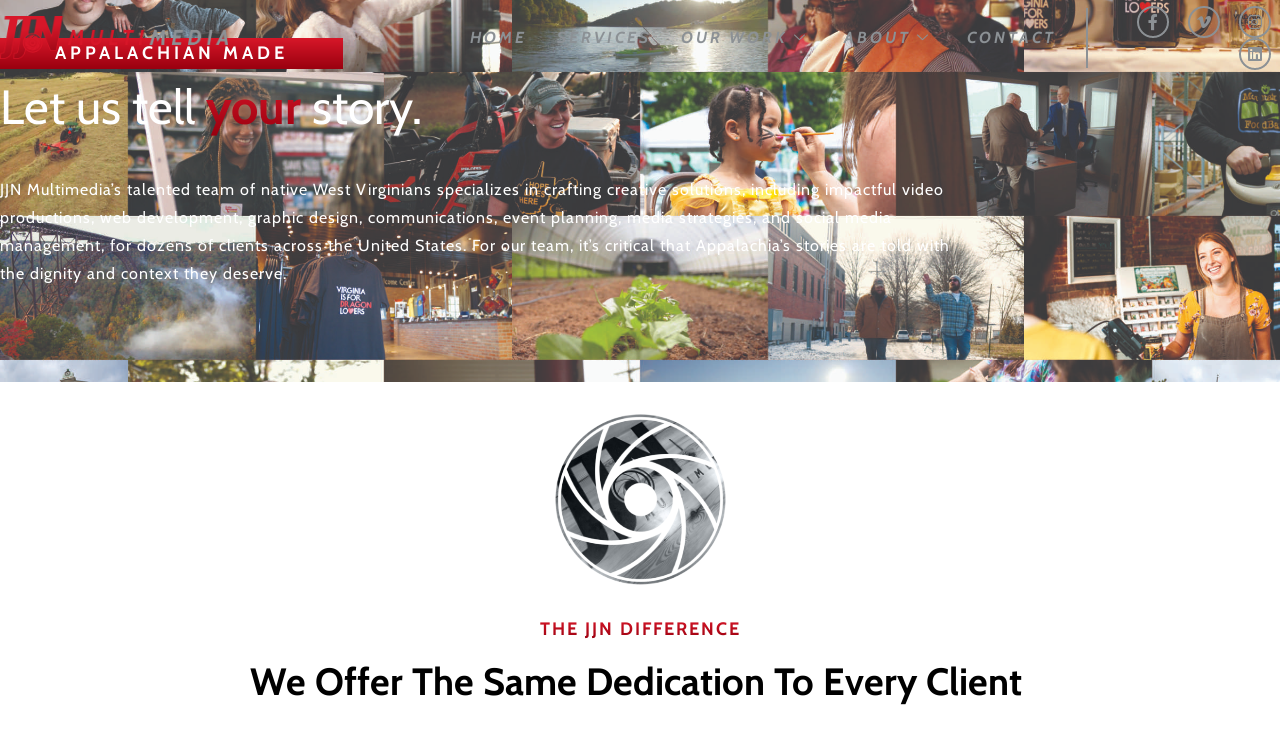

--- FILE ---
content_type: text/html; charset=UTF-8
request_url: https://jjnmultimedia.com/about/
body_size: 35130
content:
<!doctype html>
<html lang="en-US">
<head>
	<meta charset="UTF-8">
	<meta name="viewport" content="width=device-width, initial-scale=1">
	<link rel="profile" href="https://gmpg.org/xfn/11">
	<title>ROOTS IN THE MOUNTAIN STATE | About | JJN Multimedia</title>
	<style>img:is([sizes="auto" i], [sizes^="auto," i]) { contain-intrinsic-size: 3000px 1500px }</style>
	<script id="cookieyes" type="text/javascript" src="https://cdn-cookieyes.com/client_data/20c7faeda4a66dbead087772/script.js"></script>
<!-- The SEO Framework by Sybre Waaijer -->
<link rel="canonical" href="https://jjnmultimedia.com/about/" />
<meta name="description" content="We make it our personal goal to develop every design with your marketing plan, branding identity and target audience in mind." />
<meta property="og:type" content="website" />
<meta property="og:locale" content="en_US" />
<meta property="og:site_name" content="JJN Multimedia" />
<meta property="og:title" content="ROOTS IN THE MOUNTAIN STATE | About | JJN Multimedia" />
<meta property="og:description" content="We make it our personal goal to develop every design with your marketing plan, branding identity and target audience in mind." />
<meta property="og:url" content="https://jjnmultimedia.com/about/" />
<meta property="og:image" content="https://jjnmultimedia.com/wp-content/uploads/2018/04/JJN-FeaturedImage-2018.png" />
<meta property="og:image:width" content="560" />
<meta property="og:image:height" content="315" />
<meta name="twitter:card" content="summary_large_image" />
<meta name="twitter:title" content="ROOTS IN THE MOUNTAIN STATE | About | JJN Multimedia" />
<meta name="twitter:description" content="We make it our personal goal to develop every design with your marketing plan, branding identity and target audience in mind." />
<meta name="twitter:image" content="https://jjnmultimedia.com/wp-content/uploads/2018/04/JJN-FeaturedImage-2018.png" />
<script type="application/ld+json">{"@context":"https://schema.org","@graph":[{"@type":"WebSite","@id":"https://jjnmultimedia.com/#/schema/WebSite","url":"https://jjnmultimedia.com/","name":"JJN Multimedia","description":"Your Business. Your Story.","inLanguage":"en-US","potentialAction":{"@type":"SearchAction","target":{"@type":"EntryPoint","urlTemplate":"https://jjnmultimedia.com/search/{search_term_string}/"},"query-input":"required name=search_term_string"},"publisher":{"@type":"Organization","@id":"https://jjnmultimedia.com/#/schema/Organization","name":"JJN Multimedia","url":"https://jjnmultimedia.com/","logo":{"@type":"ImageObject","url":"https://jjnmultimedia.com/wp-content/uploads/2020/02/JJN-Logo-Horizontal-2023-NEW.png","contentUrl":"https://jjnmultimedia.com/wp-content/uploads/2020/02/JJN-Logo-Horizontal-2023-NEW.png","width":1280,"height":242,"contentSize":"49118"}}},{"@type":"WebPage","@id":"https://jjnmultimedia.com/about/","url":"https://jjnmultimedia.com/about/","name":"ROOTS IN THE MOUNTAIN STATE | About | JJN Multimedia","description":"We make it our personal goal to develop every design with your marketing plan, branding identity and target audience in mind.","inLanguage":"en-US","isPartOf":{"@id":"https://jjnmultimedia.com/#/schema/WebSite"},"breadcrumb":{"@type":"BreadcrumbList","@id":"https://jjnmultimedia.com/#/schema/BreadcrumbList","itemListElement":[{"@type":"ListItem","position":1,"item":"https://jjnmultimedia.com/","name":"JJN Multimedia"},{"@type":"ListItem","position":2,"name":"ROOTS IN THE MOUNTAIN STATE | About"}]},"potentialAction":{"@type":"ReadAction","target":"https://jjnmultimedia.com/about/"}}]}</script>
<!-- / The SEO Framework by Sybre Waaijer | 5.04ms meta | 0.49ms boot -->

<link rel='dns-prefetch' href='//www.googletagmanager.com' />
<link rel="alternate" type="application/rss+xml" title="JJN Multimedia &raquo; Feed" href="https://jjnmultimedia.com/feed/" />
<link rel="alternate" type="application/rss+xml" title="JJN Multimedia &raquo; Comments Feed" href="https://jjnmultimedia.com/comments/feed/" />
<script>
window._wpemojiSettings = {"baseUrl":"https:\/\/s.w.org\/images\/core\/emoji\/16.0.1\/72x72\/","ext":".png","svgUrl":"https:\/\/s.w.org\/images\/core\/emoji\/16.0.1\/svg\/","svgExt":".svg","source":{"concatemoji":"https:\/\/jjnmultimedia.com\/wp-includes\/js\/wp-emoji-release.min.js?ver=6.8.3"}};
/*! This file is auto-generated */
!function(s,n){var o,i,e;function c(e){try{var t={supportTests:e,timestamp:(new Date).valueOf()};sessionStorage.setItem(o,JSON.stringify(t))}catch(e){}}function p(e,t,n){e.clearRect(0,0,e.canvas.width,e.canvas.height),e.fillText(t,0,0);var t=new Uint32Array(e.getImageData(0,0,e.canvas.width,e.canvas.height).data),a=(e.clearRect(0,0,e.canvas.width,e.canvas.height),e.fillText(n,0,0),new Uint32Array(e.getImageData(0,0,e.canvas.width,e.canvas.height).data));return t.every(function(e,t){return e===a[t]})}function u(e,t){e.clearRect(0,0,e.canvas.width,e.canvas.height),e.fillText(t,0,0);for(var n=e.getImageData(16,16,1,1),a=0;a<n.data.length;a++)if(0!==n.data[a])return!1;return!0}function f(e,t,n,a){switch(t){case"flag":return n(e,"\ud83c\udff3\ufe0f\u200d\u26a7\ufe0f","\ud83c\udff3\ufe0f\u200b\u26a7\ufe0f")?!1:!n(e,"\ud83c\udde8\ud83c\uddf6","\ud83c\udde8\u200b\ud83c\uddf6")&&!n(e,"\ud83c\udff4\udb40\udc67\udb40\udc62\udb40\udc65\udb40\udc6e\udb40\udc67\udb40\udc7f","\ud83c\udff4\u200b\udb40\udc67\u200b\udb40\udc62\u200b\udb40\udc65\u200b\udb40\udc6e\u200b\udb40\udc67\u200b\udb40\udc7f");case"emoji":return!a(e,"\ud83e\udedf")}return!1}function g(e,t,n,a){var r="undefined"!=typeof WorkerGlobalScope&&self instanceof WorkerGlobalScope?new OffscreenCanvas(300,150):s.createElement("canvas"),o=r.getContext("2d",{willReadFrequently:!0}),i=(o.textBaseline="top",o.font="600 32px Arial",{});return e.forEach(function(e){i[e]=t(o,e,n,a)}),i}function t(e){var t=s.createElement("script");t.src=e,t.defer=!0,s.head.appendChild(t)}"undefined"!=typeof Promise&&(o="wpEmojiSettingsSupports",i=["flag","emoji"],n.supports={everything:!0,everythingExceptFlag:!0},e=new Promise(function(e){s.addEventListener("DOMContentLoaded",e,{once:!0})}),new Promise(function(t){var n=function(){try{var e=JSON.parse(sessionStorage.getItem(o));if("object"==typeof e&&"number"==typeof e.timestamp&&(new Date).valueOf()<e.timestamp+604800&&"object"==typeof e.supportTests)return e.supportTests}catch(e){}return null}();if(!n){if("undefined"!=typeof Worker&&"undefined"!=typeof OffscreenCanvas&&"undefined"!=typeof URL&&URL.createObjectURL&&"undefined"!=typeof Blob)try{var e="postMessage("+g.toString()+"("+[JSON.stringify(i),f.toString(),p.toString(),u.toString()].join(",")+"));",a=new Blob([e],{type:"text/javascript"}),r=new Worker(URL.createObjectURL(a),{name:"wpTestEmojiSupports"});return void(r.onmessage=function(e){c(n=e.data),r.terminate(),t(n)})}catch(e){}c(n=g(i,f,p,u))}t(n)}).then(function(e){for(var t in e)n.supports[t]=e[t],n.supports.everything=n.supports.everything&&n.supports[t],"flag"!==t&&(n.supports.everythingExceptFlag=n.supports.everythingExceptFlag&&n.supports[t]);n.supports.everythingExceptFlag=n.supports.everythingExceptFlag&&!n.supports.flag,n.DOMReady=!1,n.readyCallback=function(){n.DOMReady=!0}}).then(function(){return e}).then(function(){var e;n.supports.everything||(n.readyCallback(),(e=n.source||{}).concatemoji?t(e.concatemoji):e.wpemoji&&e.twemoji&&(t(e.twemoji),t(e.wpemoji)))}))}((window,document),window._wpemojiSettings);
</script>
<link rel='stylesheet' id='hello-elementor-theme-style-css' href='https://jjnmultimedia.com/wp-content/themes/hello-elementor/assets/css/theme.css?ver=3.4.5' media='all' />
<link rel='stylesheet' id='jet-menu-hello-css' href='https://jjnmultimedia.com/wp-content/plugins/jet-menu/integration/themes/hello-elementor/assets/css/style.css?ver=2.4.10' media='all' />
<style id='wp-emoji-styles-inline-css'>

	img.wp-smiley, img.emoji {
		display: inline !important;
		border: none !important;
		box-shadow: none !important;
		height: 1em !important;
		width: 1em !important;
		margin: 0 0.07em !important;
		vertical-align: -0.1em !important;
		background: none !important;
		padding: 0 !important;
	}
</style>
<link rel='stylesheet' id='agl-css' href='https://jjnmultimedia.com/wp-content/plugins/animategl/css/animategl.css?ver=1.4.24' media='all' />
<link rel='stylesheet' id='font-awesome-css' href='https://jjnmultimedia.com/wp-content/plugins/elementor/assets/lib/font-awesome/css/font-awesome.min.css?ver=4.7.0' media='all' />
<style id='global-styles-inline-css'>
:root{--wp--preset--aspect-ratio--square: 1;--wp--preset--aspect-ratio--4-3: 4/3;--wp--preset--aspect-ratio--3-4: 3/4;--wp--preset--aspect-ratio--3-2: 3/2;--wp--preset--aspect-ratio--2-3: 2/3;--wp--preset--aspect-ratio--16-9: 16/9;--wp--preset--aspect-ratio--9-16: 9/16;--wp--preset--color--black: #000000;--wp--preset--color--cyan-bluish-gray: #abb8c3;--wp--preset--color--white: #ffffff;--wp--preset--color--pale-pink: #f78da7;--wp--preset--color--vivid-red: #cf2e2e;--wp--preset--color--luminous-vivid-orange: #ff6900;--wp--preset--color--luminous-vivid-amber: #fcb900;--wp--preset--color--light-green-cyan: #7bdcb5;--wp--preset--color--vivid-green-cyan: #00d084;--wp--preset--color--pale-cyan-blue: #8ed1fc;--wp--preset--color--vivid-cyan-blue: #0693e3;--wp--preset--color--vivid-purple: #9b51e0;--wp--preset--gradient--vivid-cyan-blue-to-vivid-purple: linear-gradient(135deg,rgba(6,147,227,1) 0%,rgb(155,81,224) 100%);--wp--preset--gradient--light-green-cyan-to-vivid-green-cyan: linear-gradient(135deg,rgb(122,220,180) 0%,rgb(0,208,130) 100%);--wp--preset--gradient--luminous-vivid-amber-to-luminous-vivid-orange: linear-gradient(135deg,rgba(252,185,0,1) 0%,rgba(255,105,0,1) 100%);--wp--preset--gradient--luminous-vivid-orange-to-vivid-red: linear-gradient(135deg,rgba(255,105,0,1) 0%,rgb(207,46,46) 100%);--wp--preset--gradient--very-light-gray-to-cyan-bluish-gray: linear-gradient(135deg,rgb(238,238,238) 0%,rgb(169,184,195) 100%);--wp--preset--gradient--cool-to-warm-spectrum: linear-gradient(135deg,rgb(74,234,220) 0%,rgb(151,120,209) 20%,rgb(207,42,186) 40%,rgb(238,44,130) 60%,rgb(251,105,98) 80%,rgb(254,248,76) 100%);--wp--preset--gradient--blush-light-purple: linear-gradient(135deg,rgb(255,206,236) 0%,rgb(152,150,240) 100%);--wp--preset--gradient--blush-bordeaux: linear-gradient(135deg,rgb(254,205,165) 0%,rgb(254,45,45) 50%,rgb(107,0,62) 100%);--wp--preset--gradient--luminous-dusk: linear-gradient(135deg,rgb(255,203,112) 0%,rgb(199,81,192) 50%,rgb(65,88,208) 100%);--wp--preset--gradient--pale-ocean: linear-gradient(135deg,rgb(255,245,203) 0%,rgb(182,227,212) 50%,rgb(51,167,181) 100%);--wp--preset--gradient--electric-grass: linear-gradient(135deg,rgb(202,248,128) 0%,rgb(113,206,126) 100%);--wp--preset--gradient--midnight: linear-gradient(135deg,rgb(2,3,129) 0%,rgb(40,116,252) 100%);--wp--preset--font-size--small: 13px;--wp--preset--font-size--medium: 20px;--wp--preset--font-size--large: 36px;--wp--preset--font-size--x-large: 42px;--wp--preset--spacing--20: 0.44rem;--wp--preset--spacing--30: 0.67rem;--wp--preset--spacing--40: 1rem;--wp--preset--spacing--50: 1.5rem;--wp--preset--spacing--60: 2.25rem;--wp--preset--spacing--70: 3.38rem;--wp--preset--spacing--80: 5.06rem;--wp--preset--shadow--natural: 6px 6px 9px rgba(0, 0, 0, 0.2);--wp--preset--shadow--deep: 12px 12px 50px rgba(0, 0, 0, 0.4);--wp--preset--shadow--sharp: 6px 6px 0px rgba(0, 0, 0, 0.2);--wp--preset--shadow--outlined: 6px 6px 0px -3px rgba(255, 255, 255, 1), 6px 6px rgba(0, 0, 0, 1);--wp--preset--shadow--crisp: 6px 6px 0px rgba(0, 0, 0, 1);}:root { --wp--style--global--content-size: 800px;--wp--style--global--wide-size: 1200px; }:where(body) { margin: 0; }.wp-site-blocks > .alignleft { float: left; margin-right: 2em; }.wp-site-blocks > .alignright { float: right; margin-left: 2em; }.wp-site-blocks > .aligncenter { justify-content: center; margin-left: auto; margin-right: auto; }:where(.wp-site-blocks) > * { margin-block-start: 24px; margin-block-end: 0; }:where(.wp-site-blocks) > :first-child { margin-block-start: 0; }:where(.wp-site-blocks) > :last-child { margin-block-end: 0; }:root { --wp--style--block-gap: 24px; }:root :where(.is-layout-flow) > :first-child{margin-block-start: 0;}:root :where(.is-layout-flow) > :last-child{margin-block-end: 0;}:root :where(.is-layout-flow) > *{margin-block-start: 24px;margin-block-end: 0;}:root :where(.is-layout-constrained) > :first-child{margin-block-start: 0;}:root :where(.is-layout-constrained) > :last-child{margin-block-end: 0;}:root :where(.is-layout-constrained) > *{margin-block-start: 24px;margin-block-end: 0;}:root :where(.is-layout-flex){gap: 24px;}:root :where(.is-layout-grid){gap: 24px;}.is-layout-flow > .alignleft{float: left;margin-inline-start: 0;margin-inline-end: 2em;}.is-layout-flow > .alignright{float: right;margin-inline-start: 2em;margin-inline-end: 0;}.is-layout-flow > .aligncenter{margin-left: auto !important;margin-right: auto !important;}.is-layout-constrained > .alignleft{float: left;margin-inline-start: 0;margin-inline-end: 2em;}.is-layout-constrained > .alignright{float: right;margin-inline-start: 2em;margin-inline-end: 0;}.is-layout-constrained > .aligncenter{margin-left: auto !important;margin-right: auto !important;}.is-layout-constrained > :where(:not(.alignleft):not(.alignright):not(.alignfull)){max-width: var(--wp--style--global--content-size);margin-left: auto !important;margin-right: auto !important;}.is-layout-constrained > .alignwide{max-width: var(--wp--style--global--wide-size);}body .is-layout-flex{display: flex;}.is-layout-flex{flex-wrap: wrap;align-items: center;}.is-layout-flex > :is(*, div){margin: 0;}body .is-layout-grid{display: grid;}.is-layout-grid > :is(*, div){margin: 0;}body{padding-top: 0px;padding-right: 0px;padding-bottom: 0px;padding-left: 0px;}a:where(:not(.wp-element-button)){text-decoration: underline;}:root :where(.wp-element-button, .wp-block-button__link){background-color: #32373c;border-width: 0;color: #fff;font-family: inherit;font-size: inherit;line-height: inherit;padding: calc(0.667em + 2px) calc(1.333em + 2px);text-decoration: none;}.has-black-color{color: var(--wp--preset--color--black) !important;}.has-cyan-bluish-gray-color{color: var(--wp--preset--color--cyan-bluish-gray) !important;}.has-white-color{color: var(--wp--preset--color--white) !important;}.has-pale-pink-color{color: var(--wp--preset--color--pale-pink) !important;}.has-vivid-red-color{color: var(--wp--preset--color--vivid-red) !important;}.has-luminous-vivid-orange-color{color: var(--wp--preset--color--luminous-vivid-orange) !important;}.has-luminous-vivid-amber-color{color: var(--wp--preset--color--luminous-vivid-amber) !important;}.has-light-green-cyan-color{color: var(--wp--preset--color--light-green-cyan) !important;}.has-vivid-green-cyan-color{color: var(--wp--preset--color--vivid-green-cyan) !important;}.has-pale-cyan-blue-color{color: var(--wp--preset--color--pale-cyan-blue) !important;}.has-vivid-cyan-blue-color{color: var(--wp--preset--color--vivid-cyan-blue) !important;}.has-vivid-purple-color{color: var(--wp--preset--color--vivid-purple) !important;}.has-black-background-color{background-color: var(--wp--preset--color--black) !important;}.has-cyan-bluish-gray-background-color{background-color: var(--wp--preset--color--cyan-bluish-gray) !important;}.has-white-background-color{background-color: var(--wp--preset--color--white) !important;}.has-pale-pink-background-color{background-color: var(--wp--preset--color--pale-pink) !important;}.has-vivid-red-background-color{background-color: var(--wp--preset--color--vivid-red) !important;}.has-luminous-vivid-orange-background-color{background-color: var(--wp--preset--color--luminous-vivid-orange) !important;}.has-luminous-vivid-amber-background-color{background-color: var(--wp--preset--color--luminous-vivid-amber) !important;}.has-light-green-cyan-background-color{background-color: var(--wp--preset--color--light-green-cyan) !important;}.has-vivid-green-cyan-background-color{background-color: var(--wp--preset--color--vivid-green-cyan) !important;}.has-pale-cyan-blue-background-color{background-color: var(--wp--preset--color--pale-cyan-blue) !important;}.has-vivid-cyan-blue-background-color{background-color: var(--wp--preset--color--vivid-cyan-blue) !important;}.has-vivid-purple-background-color{background-color: var(--wp--preset--color--vivid-purple) !important;}.has-black-border-color{border-color: var(--wp--preset--color--black) !important;}.has-cyan-bluish-gray-border-color{border-color: var(--wp--preset--color--cyan-bluish-gray) !important;}.has-white-border-color{border-color: var(--wp--preset--color--white) !important;}.has-pale-pink-border-color{border-color: var(--wp--preset--color--pale-pink) !important;}.has-vivid-red-border-color{border-color: var(--wp--preset--color--vivid-red) !important;}.has-luminous-vivid-orange-border-color{border-color: var(--wp--preset--color--luminous-vivid-orange) !important;}.has-luminous-vivid-amber-border-color{border-color: var(--wp--preset--color--luminous-vivid-amber) !important;}.has-light-green-cyan-border-color{border-color: var(--wp--preset--color--light-green-cyan) !important;}.has-vivid-green-cyan-border-color{border-color: var(--wp--preset--color--vivid-green-cyan) !important;}.has-pale-cyan-blue-border-color{border-color: var(--wp--preset--color--pale-cyan-blue) !important;}.has-vivid-cyan-blue-border-color{border-color: var(--wp--preset--color--vivid-cyan-blue) !important;}.has-vivid-purple-border-color{border-color: var(--wp--preset--color--vivid-purple) !important;}.has-vivid-cyan-blue-to-vivid-purple-gradient-background{background: var(--wp--preset--gradient--vivid-cyan-blue-to-vivid-purple) !important;}.has-light-green-cyan-to-vivid-green-cyan-gradient-background{background: var(--wp--preset--gradient--light-green-cyan-to-vivid-green-cyan) !important;}.has-luminous-vivid-amber-to-luminous-vivid-orange-gradient-background{background: var(--wp--preset--gradient--luminous-vivid-amber-to-luminous-vivid-orange) !important;}.has-luminous-vivid-orange-to-vivid-red-gradient-background{background: var(--wp--preset--gradient--luminous-vivid-orange-to-vivid-red) !important;}.has-very-light-gray-to-cyan-bluish-gray-gradient-background{background: var(--wp--preset--gradient--very-light-gray-to-cyan-bluish-gray) !important;}.has-cool-to-warm-spectrum-gradient-background{background: var(--wp--preset--gradient--cool-to-warm-spectrum) !important;}.has-blush-light-purple-gradient-background{background: var(--wp--preset--gradient--blush-light-purple) !important;}.has-blush-bordeaux-gradient-background{background: var(--wp--preset--gradient--blush-bordeaux) !important;}.has-luminous-dusk-gradient-background{background: var(--wp--preset--gradient--luminous-dusk) !important;}.has-pale-ocean-gradient-background{background: var(--wp--preset--gradient--pale-ocean) !important;}.has-electric-grass-gradient-background{background: var(--wp--preset--gradient--electric-grass) !important;}.has-midnight-gradient-background{background: var(--wp--preset--gradient--midnight) !important;}.has-small-font-size{font-size: var(--wp--preset--font-size--small) !important;}.has-medium-font-size{font-size: var(--wp--preset--font-size--medium) !important;}.has-large-font-size{font-size: var(--wp--preset--font-size--large) !important;}.has-x-large-font-size{font-size: var(--wp--preset--font-size--x-large) !important;}
:root :where(.wp-block-pullquote){font-size: 1.5em;line-height: 1.6;}
</style>
<link rel='stylesheet' id='wp-components-css' href='https://jjnmultimedia.com/wp-includes/css/dist/components/style.min.css?ver=6.8.3' media='all' />
<link rel='stylesheet' id='godaddy-styles-css' href='https://jjnmultimedia.com/wp-content/mu-plugins/vendor/wpex/godaddy-launch/includes/Dependencies/GoDaddy/Styles/build/latest.css?ver=2.0.2' media='all' />
<link rel='stylesheet' id='hello-elementor-css' href='https://jjnmultimedia.com/wp-content/themes/hello-elementor/assets/css/reset.css?ver=3.4.5' media='all' />
<link rel='stylesheet' id='hello-elementor-header-footer-css' href='https://jjnmultimedia.com/wp-content/themes/hello-elementor/assets/css/header-footer.css?ver=3.4.5' media='all' />
<link rel='stylesheet' id='jet-menu-public-styles-css' href='https://jjnmultimedia.com/wp-content/plugins/jet-menu/assets/public/css/public.css?ver=2.4.10' media='all' />
<link rel='stylesheet' id='elementor-frontend-css' href='https://jjnmultimedia.com/wp-content/plugins/elementor/assets/css/frontend.min.css?ver=3.34.2' media='all' />
<style id='elementor-frontend-inline-css'>
.elementor-kit-1786{--e-global-color-primary:#D71729;--e-global-color-secondary:#54595F;--e-global-color-text:#8C9195;--e-global-color-accent:#D71729;--e-global-color-23d0ce35:#37383B;--e-global-color-1ac4643b:#70DDFF;--e-global-color-18b9e7cf:#8B000E;--e-global-color-6521ad14:#00C3FF;--e-global-color-343522dd:#000000;--e-global-color-30630a6d:#FFF;--e-global-color-510b215:#020101;--e-global-color-7325d16:#D71729;--e-global-color-a99cd66:#99000F;--e-global-typography-primary-font-family:"Cabin";--e-global-typography-primary-font-weight:bold;--e-global-typography-secondary-font-family:"Cabin";--e-global-typography-secondary-font-weight:normal;--e-global-typography-text-font-family:"Cabin";--e-global-typography-text-font-weight:normal;--e-global-typography-accent-font-family:"Cabin Condensed";--e-global-typography-accent-font-weight:normal;--e-page-transition-entrance-animation:e-page-transition-fade-out;--e-page-transition-exit-animation:e-page-transition-fade-in;--e-page-transition-animation-duration:500ms;--e-preloader-animation-duration:1500ms;--e-preloader-delay:350ms;--e-preloader-color:var( --e-global-color-primary );--e-preloader-size:30px;}.elementor-kit-1786 e-page-transition{background-color:#000000;}.elementor-kit-1786 a{color:#D71729;}.elementor-section.elementor-section-boxed > .elementor-container{max-width:1140px;}.e-con{--container-max-width:1140px;}.elementor-widget:not(:last-child){margin-block-end:20px;}.elementor-element{--widgets-spacing:20px 20px;--widgets-spacing-row:20px;--widgets-spacing-column:20px;}{}h1.entry-title{display:var(--page-title-display);}@media(max-width:1024px){.elementor-section.elementor-section-boxed > .elementor-container{max-width:1024px;}.e-con{--container-max-width:1024px;}}@media(max-width:767px){.elementor-section.elementor-section-boxed > .elementor-container{max-width:767px;}.e-con{--container-max-width:767px;}}
.elementor-1455 .elementor-element.elementor-element-279184c:not(.elementor-motion-effects-element-type-background), .elementor-1455 .elementor-element.elementor-element-279184c > .elementor-motion-effects-container > .elementor-motion-effects-layer{background-color:#000000;background-image:url("https://jjnmultimedia.com/wp-content/uploads/2022/01/JJN-Collage-2021-V1-Small.jpg");background-position:center center;background-size:cover;}.elementor-1455 .elementor-element.elementor-element-279184c:not(.elementor-motion-effects-element-type-background) > .ee-parallax > .ee-parallax__inner{background-image:url("https://jjnmultimedia.com/wp-content/uploads/2022/01/JJN-Collage-2021-V1-Small.jpg");background-position:center center;background-attachment:fixed;background-size:cover;}.elementor-1455 .elementor-element.elementor-element-279184c > .elementor-background-overlay{background-color:transparent;background-image:radial-gradient(at center right, #0000008F 0%, #000000EB 74%);opacity:1;transition:background 0.3s, border-radius 0.3s, opacity 0.3s;}.elementor-1455 .elementor-element.elementor-element-279184c > .elementor-container{max-width:1400px;min-height:60vh;}.elementor-1455 .elementor-element.elementor-element-279184c .elementor-background-overlay{filter:brightness( 100% ) contrast( 100% ) saturate( 0% ) blur( 0px ) hue-rotate( 0deg );}.elementor-1455 .elementor-element.elementor-element-279184c{transition:background 0.3s, border 0.3s, border-radius 0.3s, box-shadow 0.3s;margin-top:-5%;margin-bottom:0%;}.elementor-widget-jet-headline .jet-headline__first .jet-headline__label{color:var( --e-global-color-secondary );font-family:var( --e-global-typography-primary-font-family ), Sans-serif;font-weight:var( --e-global-typography-primary-font-weight );}.elementor-widget-jet-headline .jet-headline__second .jet-headline__label{color:var( --e-global-color-primary );font-family:var( --e-global-typography-secondary-font-family ), Sans-serif;font-weight:var( --e-global-typography-secondary-font-weight );}.elementor-1455 .elementor-element.elementor-element-a1b06fb .jet-headline{background-color:transparent;justify-content:center;background-image:linear-gradient(180deg, var( --e-global-color-7325d16 ) 0%, var( --e-global-color-a99cd66 ) 100%);}.elementor-1455 .elementor-element.elementor-element-a1b06fb > .elementor-widget-container{margin:2% 0% -2% 0%;}.elementor-1455 .elementor-element.elementor-element-a1b06fb .jet-headline > .jet-headline__link{justify-content:center;}.elementor-1455 .elementor-element.elementor-element-a1b06fb .jet-headline__first .jet-headline__label{color:var( --e-global-color-text );font-family:"Cabin", Sans-serif;font-size:38px;font-weight:bold;letter-spacing:2px;}.elementor-1455 .elementor-element.elementor-element-a1b06fb .jet-headline__second .jet-headline__label{text-align:center;color:#FFFFFF;font-family:"Cabin", Sans-serif;font-size:18px;font-weight:700;text-transform:uppercase;letter-spacing:4px;}.elementor-1455 .elementor-element.elementor-element-a1b06fb .jet-headline__second{padding:5px 10px 5px 10px;}.elementor-1455 .elementor-element.elementor-element-477354e .elementskit-section-title-wraper .elementskit-section-title.text_fill > span{background-color:transparent;background-image:linear-gradient(180deg, var( --e-global-color-7325d16 ) 0%, var( --e-global-color-a99cd66 ) 100%);}.elementor-1455 .elementor-element.elementor-element-477354e .elementskit-section-title-wraper .elementskit-section-title{color:#FFFFFF;font-family:"Cabin", Sans-serif;font-size:48px;font-weight:400;}.elementor-1455 .elementor-element.elementor-element-477354e .elementskit-section-title-wraper .elementskit-section-title span:last-child, .elementor-1455 .elementor-element.elementor-element-477354e .elementskit-section-title-wraper .elementskit-section-title > span{font-family:"Cabin", Sans-serif;font-size:48px;font-weight:900;}.elementor-widget-text-editor{font-family:var( --e-global-typography-text-font-family ), Sans-serif;font-weight:var( --e-global-typography-text-font-weight );color:var( --e-global-color-text );}.elementor-widget-text-editor.elementor-drop-cap-view-stacked .elementor-drop-cap{background-color:var( --e-global-color-primary );}.elementor-widget-text-editor.elementor-drop-cap-view-framed .elementor-drop-cap, .elementor-widget-text-editor.elementor-drop-cap-view-default .elementor-drop-cap{color:var( --e-global-color-primary );border-color:var( --e-global-color-primary );}.elementor-1455 .elementor-element.elementor-element-3d948d4 > .elementor-widget-container{padding:0% 0% 0% 0%;}.elementor-1455 .elementor-element.elementor-element-3d948d4{text-align:start;font-size:16px;font-weight:300;line-height:1.75em;letter-spacing:1px;color:#FFFFFF;}.elementor-1455 .elementor-element.elementor-element-3c277d3 > .elementor-container{max-width:1400px;min-height:75vh;}.elementor-1455 .elementor-element.elementor-element-3c277d3{margin-top:1%;margin-bottom:1%;}.elementor-widget-image .widget-image-caption{color:var( --e-global-color-text );font-family:var( --e-global-typography-text-font-family ), Sans-serif;font-weight:var( --e-global-typography-text-font-weight );}.elementor-1455 .elementor-element.elementor-element-db7859f{width:var( --container-widget-width, 169.429% );max-width:169.429%;--container-widget-width:169.429%;--container-widget-flex-grow:0;}.elementor-1455 .elementor-element.elementor-element-db7859f:not( .elementor-widget-image ) .elementor-widget-container, .elementor-1455 .elementor-element.elementor-element-db7859f.elementor-widget-image .elementor-widget-container img{-webkit-mask-image:url( https://jjnmultimedia.com/wp-content/uploads/2018/05/just-lens.png );-webkit-mask-size:contain;-webkit-mask-position:center center;-webkit-mask-repeat:no-repeat;}.ee-tooltip.ee-tooltip-db7859f.to--top,
							 .ee-tooltip.ee-tooltip-db7859f.to--bottom{margin-left:0px;}.ee-tooltip.ee-tooltip-db7859f.to--left,
							 .ee-tooltip.ee-tooltip-db7859f.to--right{margin-top:0px;}.elementor-1455 .elementor-element.elementor-element-db7859f img{width:15%;}.elementor-1455 .elementor-element.elementor-element-c4a42a2 > .elementor-widget-container{margin:2% 0% -2% 0%;}.elementor-1455 .elementor-element.elementor-element-c4a42a2 .jet-headline{justify-content:center;}.elementor-1455 .elementor-element.elementor-element-c4a42a2 .jet-headline > .jet-headline__link{justify-content:center;}.elementor-1455 .elementor-element.elementor-element-c4a42a2 .jet-headline__first .jet-headline__label{color:var( --e-global-color-text );font-family:"Cabin", Sans-serif;font-size:38px;font-weight:bold;}.elementor-1455 .elementor-element.elementor-element-c4a42a2 .jet-headline__second .jet-headline__label{text-align:center;font-family:"Cabin", Sans-serif;font-size:18px;font-weight:700;text-transform:uppercase;letter-spacing:2px;background-color:transparent;background-image:linear-gradient(180deg, #D71729 0%, var( --e-global-color-a99cd66 ) 100%);}.elementor-1455 .elementor-element.elementor-element-c8f3d9c > .elementor-widget-container{margin:0% 0% 0% 0%;}.elementor-1455 .elementor-element.elementor-element-c8f3d9c .jet-headline{justify-content:center;}.elementor-1455 .elementor-element.elementor-element-c8f3d9c .jet-headline > .jet-headline__link{justify-content:center;}.elementor-1455 .elementor-element.elementor-element-c8f3d9c .jet-headline__first .jet-headline__label{color:#000000;font-family:"Cabin", Sans-serif;font-size:38px;font-weight:bold;text-transform:capitalize;}.elementor-1455 .elementor-element.elementor-element-c8f3d9c .jet-headline__second .jet-headline__label{font-family:"Cabin", Sans-serif;font-size:48px;font-weight:700;background-color:transparent;background-image:linear-gradient(180deg, #D71729 0%, var( --e-global-color-a99cd66 ) 100%);}.elementor-1455 .elementor-element.elementor-element-36d9fe4 > .elementor-widget-container{padding:0px 0px 0px 0px;}.elementor-1455 .elementor-element.elementor-element-36d9fe4{text-align:start;font-size:18px;font-weight:300;color:var( --e-global-color-text );}.elementor-1455 .elementor-element.elementor-element-8ecdc79 > .elementor-widget-container{padding:0px 0px 0px 0px;}.elementor-1455 .elementor-element.elementor-element-8ecdc79{text-align:start;font-size:18px;font-weight:300;color:var( --e-global-color-text );}.elementor-bc-flex-widget .elementor-1455 .elementor-element.elementor-element-eeed683.elementor-column .elementor-widget-wrap{align-items:flex-start;}.elementor-1455 .elementor-element.elementor-element-eeed683.elementor-column.elementor-element[data-element_type="column"] > .elementor-widget-wrap.elementor-element-populated{align-content:flex-start;align-items:flex-start;}.elementor-1455 .elementor-element.elementor-element-eeed683 > .elementor-element-populated{border-style:solid;border-width:2px 2px 2px 2px;border-color:var( --e-global-color-7325d16 );margin:5% 5% 5% 5%;--e-column-margin-right:5%;--e-column-margin-left:5%;padding:5% 5% 5% 5%;}.elementor-1455 .elementor-element.elementor-element-eeed683 > .elementor-element-populated, .elementor-1455 .elementor-element.elementor-element-eeed683 > .elementor-element-populated > .elementor-background-overlay, .elementor-1455 .elementor-element.elementor-element-eeed683 > .elementor-background-slideshow{border-radius:0px 0px 0px 0px;}.elementor-1455 .elementor-element.elementor-element-16a590a > .elementor-widget-container{margin:0% 0% 0% 0%;}.elementor-1455 .elementor-element.elementor-element-16a590a .jet-headline{justify-content:flex-start;}.elementor-1455 .elementor-element.elementor-element-16a590a .jet-headline > .jet-headline__link{justify-content:flex-start;}.elementor-1455 .elementor-element.elementor-element-16a590a .jet-headline__first .jet-headline__label{color:#000000;font-family:"Cabin", Sans-serif;font-size:28px;font-weight:bold;}.elementor-1455 .elementor-element.elementor-element-16a590a .jet-headline__second .jet-headline__label{font-family:"Cabin", Sans-serif;font-size:28px;font-weight:700;background-color:transparent;background-image:linear-gradient(180deg, #D71729 0%, var( --e-global-color-a99cd66 ) 100%);}.elementor-1455 .elementor-element.elementor-element-3aca070 > .elementor-widget-container{padding:0px 0px 0px 0px;}.elementor-1455 .elementor-element.elementor-element-3aca070{text-align:start;font-size:18px;font-weight:300;color:var( --e-global-color-text );}.elementor-bc-flex-widget .elementor-1455 .elementor-element.elementor-element-2bd0f60.elementor-column .elementor-widget-wrap{align-items:flex-start;}.elementor-1455 .elementor-element.elementor-element-2bd0f60.elementor-column.elementor-element[data-element_type="column"] > .elementor-widget-wrap.elementor-element-populated{align-content:flex-start;align-items:flex-start;}.elementor-1455 .elementor-element.elementor-element-2bd0f60 > .elementor-element-populated{border-style:solid;border-width:2px 2px 2px 2px;border-color:var( --e-global-color-7325d16 );margin:5% 5% 5% 5%;--e-column-margin-right:5%;--e-column-margin-left:5%;padding:5% 5% 5% 5%;}.elementor-1455 .elementor-element.elementor-element-2bd0f60 > .elementor-element-populated, .elementor-1455 .elementor-element.elementor-element-2bd0f60 > .elementor-element-populated > .elementor-background-overlay, .elementor-1455 .elementor-element.elementor-element-2bd0f60 > .elementor-background-slideshow{border-radius:0px 0px 0px 0px;}.elementor-1455 .elementor-element.elementor-element-575e5e0 > .elementor-widget-container{margin:0% 0% 0% 0%;}.elementor-1455 .elementor-element.elementor-element-575e5e0 .jet-headline{justify-content:flex-start;}.elementor-1455 .elementor-element.elementor-element-575e5e0 .jet-headline > .jet-headline__link{justify-content:flex-start;}.elementor-1455 .elementor-element.elementor-element-575e5e0 .jet-headline__first .jet-headline__label{color:#000000;font-family:"Cabin", Sans-serif;font-size:28px;font-weight:bold;}.elementor-1455 .elementor-element.elementor-element-575e5e0 .jet-headline__second .jet-headline__label{font-family:"Cabin", Sans-serif;font-size:28px;font-weight:700;background-color:transparent;background-image:linear-gradient(180deg, #D71729 0%, var( --e-global-color-a99cd66 ) 100%);}.elementor-1455 .elementor-element.elementor-element-573f74f > .elementor-widget-container{padding:0px 0px 0px 0px;}.elementor-1455 .elementor-element.elementor-element-573f74f{text-align:start;font-size:18px;font-weight:300;color:var( --e-global-color-text );}.elementor-bc-flex-widget .elementor-1455 .elementor-element.elementor-element-eae44fd.elementor-column .elementor-widget-wrap{align-items:flex-start;}.elementor-1455 .elementor-element.elementor-element-eae44fd.elementor-column.elementor-element[data-element_type="column"] > .elementor-widget-wrap.elementor-element-populated{align-content:flex-start;align-items:flex-start;}.elementor-1455 .elementor-element.elementor-element-eae44fd > .elementor-element-populated{border-style:solid;border-width:2px 2px 2px 2px;border-color:var( --e-global-color-7325d16 );margin:5% 5% 5% 5%;--e-column-margin-right:5%;--e-column-margin-left:5%;padding:5% 5% 5% 5%;}.elementor-1455 .elementor-element.elementor-element-eae44fd > .elementor-element-populated, .elementor-1455 .elementor-element.elementor-element-eae44fd > .elementor-element-populated > .elementor-background-overlay, .elementor-1455 .elementor-element.elementor-element-eae44fd > .elementor-background-slideshow{border-radius:0px 0px 0px 0px;}.elementor-1455 .elementor-element.elementor-element-037b3e8 > .elementor-widget-container{margin:0% 0% 0% 0%;}.elementor-1455 .elementor-element.elementor-element-037b3e8 .jet-headline{justify-content:flex-start;}.elementor-1455 .elementor-element.elementor-element-037b3e8 .jet-headline > .jet-headline__link{justify-content:flex-start;}.elementor-1455 .elementor-element.elementor-element-037b3e8 .jet-headline__first .jet-headline__label{color:#000000;font-family:"Cabin", Sans-serif;font-size:28px;font-weight:bold;}.elementor-1455 .elementor-element.elementor-element-037b3e8 .jet-headline__second .jet-headline__label{font-family:"Cabin", Sans-serif;font-size:28px;font-weight:700;background-color:transparent;background-image:linear-gradient(180deg, #D71729 0%, var( --e-global-color-a99cd66 ) 100%);}.elementor-1455 .elementor-element.elementor-element-2950c70 > .elementor-widget-container{padding:0px 0px 0px 0px;}.elementor-1455 .elementor-element.elementor-element-2950c70{text-align:start;font-size:18px;font-weight:300;color:var( --e-global-color-text );}.elementor-1455 .elementor-element.elementor-element-10b12e7 .elementskit-section-title-wraper .elementskit-section-title.text_fill > span{background-color:transparent;background-image:linear-gradient(180deg, var( --e-global-color-7325d16 ) 0%, var( --e-global-color-a99cd66 ) 100%);}.elementor-1455 .elementor-element.elementor-element-10b12e7 .elementskit-section-title-wraper .elementskit-section-title{font-family:"Cabin", Sans-serif;font-size:28px;font-weight:400;}.elementor-1455 .elementor-element.elementor-element-10b12e7 .elementskit-section-title-wraper .elementskit-section-title span:last-child, .elementor-1455 .elementor-element.elementor-element-10b12e7 .elementskit-section-title-wraper .elementskit-section-title > span{font-family:"Cabin", Sans-serif;font-size:38px;font-weight:900;}.elementor-widget-button-group .ee-button{font-family:var( --e-global-typography-accent-font-family ), Sans-serif;font-weight:var( --e-global-typography-accent-font-weight );background-color:var( --e-global-color-accent );}.elementor-1455 .elementor-element.elementor-element-d4c79dd .elementor-repeater-item-be7e215 .ee-button-wrapper .ee-button:before,
				 .elementor-1455 .elementor-element.elementor-element-d4c79dd .elementor-repeater-item-be7e215 .ee-button-wrapper .ee-button:after,
				 .elementor-1455 .elementor-element.elementor-element-d4c79dd .elementor-repeater-item-be7e215 .ee-button-wrapper .ee-button,
				 .elementor-1455 .elementor-element.elementor-element-d4c79dd .elementor-repeater-item-be7e215 .ee-button-wrapper.ee-effect-type--clone .ee-button-content-wrapper,
				 .elementor-1455 .elementor-element.elementor-element-d4c79dd .elementor-repeater-item-be7e215 .ee-button-wrapper.ee-effect-type--flip .ee-button-content-wrapper{transition-timing-function:ease-in-out;transition-duration:0.2s;}.ee-tooltip.ee-tooltip-d4c79dd:after{content:"";}.ee-tooltip.ee-tooltip-d4c79dd.to--top{transform:translateY(-0px);}.ee-tooltip.ee-tooltip-d4c79dd.to--bottom{transform:translateY(0px);}.ee-tooltip.ee-tooltip-d4c79dd.to--left{transform:translateX(-0px);}.ee-tooltip.ee-tooltip-d4c79dd.to--right{transform:translateX(0px);}.ee-tooltip.ee-tooltip-d4c79dd.to--top,
						 .ee-tooltip.ee-tooltip-d4c79dd.to--bottom{margin-left:0px;}.ee-tooltip.ee-tooltip-d4c79dd.to--left,
						 .ee-tooltip.ee-tooltip-d4c79dd.to--right{margin-top:0px;}.ee-tooltip.ee-tooltip-d4c79dd{max-width:350px;z-index:999;}.elementor-1455 .elementor-element.elementor-element-d4c79dd .ee-button-group{margin-left:-20px;margin-bottom:-20px;}.elementor-1455 .elementor-element.elementor-element-d4c79dd .ee-button-gap{margin-left:20px;margin-bottom:20px;}.elementor-1455 .elementor-element.elementor-element-d4c79dd.ee-button-group-stack-desktop .ee-button-gap:not(:last-child){margin-bottom:20px;}.elementor-1455 .elementor-element.elementor-element-d4c79dd .ee-button,
						 .elementor-1455 .elementor-element.elementor-element-d4c79dd .ee-effect--radius .ee-button:before{border-radius:0px 0px 0px 0px;}.elementor-1455 .elementor-element.elementor-element-d4c79dd .ee-button{font-family:"Cabin", Sans-serif;font-weight:600;text-transform:uppercase;letter-spacing:5px;background-color:var( --e-global-color-7325d16 );}.elementor-1455 .elementor-element.elementor-element-d4c79dd .ee-button-wrapper:hover .ee-button{background-color:var( --e-global-color-a99cd66 );}.elementor-widget-divider{--divider-color:var( --e-global-color-secondary );}.elementor-widget-divider .elementor-divider__text{color:var( --e-global-color-secondary );font-family:var( --e-global-typography-secondary-font-family ), Sans-serif;font-weight:var( --e-global-typography-secondary-font-weight );}.elementor-widget-divider.elementor-view-stacked .elementor-icon{background-color:var( --e-global-color-secondary );}.elementor-widget-divider.elementor-view-framed .elementor-icon, .elementor-widget-divider.elementor-view-default .elementor-icon{color:var( --e-global-color-secondary );border-color:var( --e-global-color-secondary );}.elementor-widget-divider.elementor-view-framed .elementor-icon, .elementor-widget-divider.elementor-view-default .elementor-icon svg{fill:var( --e-global-color-secondary );}.elementor-1455 .elementor-element.elementor-element-77e7ba7{--divider-border-style:solid;--divider-color:#d71729;--divider-border-width:2px;}.elementor-1455 .elementor-element.elementor-element-77e7ba7 > .elementor-widget-container{margin:2% 0% 0% 0%;}.elementor-1455 .elementor-element.elementor-element-77e7ba7 .elementor-divider-separator{width:50%;margin:0 auto;margin-center:0;}.elementor-1455 .elementor-element.elementor-element-77e7ba7 .elementor-divider{text-align:center;padding-block-start:15px;padding-block-end:15px;}.elementor-1455 .elementor-element.elementor-element-2ff767d > .elementor-container{max-width:1400px;}.elementor-1455 .elementor-element.elementor-element-2ff767d > .elementor-background-overlay{opacity:0.5;}.elementor-1455 .elementor-element.elementor-element-2ff767d{border-style:solid;border-width:2px 0px 0px 0px;border-color:#ffffff;padding:0px 0px 00px 0px;}.elementor-1455 .elementor-element.elementor-element-f6a8f47:not(.elementor-motion-effects-element-type-background) > .elementor-widget-wrap, .elementor-1455 .elementor-element.elementor-element-f6a8f47 > .elementor-widget-wrap > .elementor-motion-effects-container > .elementor-motion-effects-layer{background-color:#FFFFFF;}.elementor-1455 .elementor-element.elementor-element-f6a8f47 > .elementor-element-populated{border-style:solid;border-width:0px 0px 0px 0px;border-color:#8C919545;transition:background 0.3s, border 0.3s, border-radius 0.3s, box-shadow 0.3s;padding:0% 0% 5% 0%;}.elementor-1455 .elementor-element.elementor-element-f6a8f47 > .elementor-element-populated > .elementor-background-overlay{transition:background 0.3s, border-radius 0.3s, opacity 0.3s;}.elementor-1455 .elementor-element.elementor-element-cb5288b > .elementor-widget-container{margin:2% 0% -2% 0%;}.elementor-1455 .elementor-element.elementor-element-cb5288b .jet-headline{justify-content:center;}.elementor-1455 .elementor-element.elementor-element-cb5288b .jet-headline > .jet-headline__link{justify-content:center;}.elementor-1455 .elementor-element.elementor-element-cb5288b .jet-headline__first .jet-headline__label{color:var( --e-global-color-text );font-family:"Cabin", Sans-serif;font-size:38px;font-weight:bold;}.elementor-1455 .elementor-element.elementor-element-cb5288b .jet-headline__second .jet-headline__label{text-align:center;font-family:"Cabin", Sans-serif;font-size:18px;font-weight:700;text-transform:uppercase;letter-spacing:2px;background-color:transparent;background-image:linear-gradient(180deg, #D71729 0%, var( --e-global-color-a99cd66 ) 100%);}.elementor-1455 .elementor-element.elementor-element-0342973 > .elementor-widget-container{margin:0% 0% 0% 0%;}.elementor-1455 .elementor-element.elementor-element-0342973 .jet-headline{justify-content:center;}.elementor-1455 .elementor-element.elementor-element-0342973 .jet-headline > .jet-headline__link{justify-content:center;}.elementor-1455 .elementor-element.elementor-element-0342973 .jet-headline__first .jet-headline__label{color:#000000;font-family:"Cabin", Sans-serif;font-size:38px;font-weight:bold;text-transform:capitalize;}.elementor-1455 .elementor-element.elementor-element-0342973 .jet-headline__second .jet-headline__label{font-family:"Cabin", Sans-serif;font-size:48px;font-weight:700;background-color:transparent;background-image:linear-gradient(180deg, #D71729 0%, var( --e-global-color-a99cd66 ) 100%);}.elementor-1455 .elementor-element.elementor-element-5fba152{margin-top:0%;margin-bottom:2%;padding:0px 0px 0px 0px;}.ee-tooltip.ee-tooltip-bede273.to--top,
							 .ee-tooltip.ee-tooltip-bede273.to--bottom{margin-left:0px;}.ee-tooltip.ee-tooltip-bede273.to--left,
							 .ee-tooltip.ee-tooltip-bede273.to--right{margin-top:0px;}.elementor-1455 .elementor-element.elementor-element-bede273 img{height:500px;object-fit:cover;object-position:center center;}.elementor-bc-flex-widget .elementor-1455 .elementor-element.elementor-element-1ea03bb.elementor-column .elementor-widget-wrap{align-items:center;}.elementor-1455 .elementor-element.elementor-element-1ea03bb.elementor-column.elementor-element[data-element_type="column"] > .elementor-widget-wrap.elementor-element-populated{align-content:center;align-items:center;}.elementor-1455 .elementor-element.elementor-element-c4d9b5c > .elementor-widget-container{margin:0% 0% -2% 0%;}.elementor-1455 .elementor-element.elementor-element-c4d9b5c .jet-headline{justify-content:flex-start;}.elementor-1455 .elementor-element.elementor-element-c4d9b5c .jet-headline > .jet-headline__link{justify-content:flex-start;}.elementor-1455 .elementor-element.elementor-element-c4d9b5c .jet-headline__first .jet-headline__label{color:#000000;font-family:"Cabin", Sans-serif;font-size:38px;font-weight:bold;text-transform:capitalize;}.elementor-1455 .elementor-element.elementor-element-c4d9b5c .jet-headline__second .jet-headline__label{font-family:"Cabin", Sans-serif;font-size:48px;font-weight:700;background-color:transparent;background-image:linear-gradient(180deg, #D71729 0%, var( --e-global-color-a99cd66 ) 100%);}.elementor-1455 .elementor-element.elementor-element-d4ce6c1 > .elementor-widget-container{margin:0% 0% -2% 0%;}.elementor-1455 .elementor-element.elementor-element-d4ce6c1 .jet-headline{justify-content:flex-start;}.elementor-1455 .elementor-element.elementor-element-d4ce6c1 .jet-headline > .jet-headline__link{justify-content:flex-start;}.elementor-1455 .elementor-element.elementor-element-d4ce6c1 .jet-headline__first .jet-headline__label{color:var( --e-global-color-text );font-family:"Cabin", Sans-serif;font-size:38px;font-weight:bold;}.elementor-1455 .elementor-element.elementor-element-d4ce6c1 .jet-headline__second .jet-headline__label{text-align:center;font-family:"Cabin", Sans-serif;font-size:18px;font-weight:700;text-transform:uppercase;letter-spacing:2px;background-color:transparent;background-image:linear-gradient(180deg, #D71729 0%, var( --e-global-color-a99cd66 ) 100%);}.elementor-1455 .elementor-element.elementor-element-19073b7 > .elementor-widget-container{padding:0px 0px 0px 0px;}.elementor-1455 .elementor-element.elementor-element-19073b7{text-align:start;font-size:18px;font-weight:300;color:var( --e-global-color-text );}.elementor-widget-blockquote .elementor-blockquote__content{color:var( --e-global-color-text );}.elementor-widget-blockquote .elementor-blockquote__author{color:var( --e-global-color-secondary );}.elementor-1455 .elementor-element.elementor-element-6ba54d6 .elementor-blockquote__content{color:#FFFFFF;font-size:20px;font-weight:800;text-transform:uppercase;letter-spacing:10px;}.elementor-1455 .elementor-element.elementor-element-6ba54d6 .elementor-blockquote__author{color:var( --e-global-color-primary );}.elementor-1455 .elementor-element.elementor-element-6ba54d6 .elementor-blockquote{padding:13px;background-color:var( --e-global-color-primary );}.elementor-1455 .elementor-element.elementor-element-68ce93d{--divider-border-style:solid;--divider-color:#d71729;--divider-border-width:2px;}.elementor-1455 .elementor-element.elementor-element-68ce93d .elementor-divider-separator{width:100%;margin:0 auto;margin-center:0;}.elementor-1455 .elementor-element.elementor-element-68ce93d .elementor-divider{text-align:center;padding-block-start:15px;padding-block-end:15px;}.elementor-1455 .elementor-element.elementor-element-8421a85{margin-top:2%;margin-bottom:2%;padding:0px 0px 0px 0px;}.ee-tooltip.ee-tooltip-fa88672.to--top,
							 .ee-tooltip.ee-tooltip-fa88672.to--bottom{margin-left:0px;}.ee-tooltip.ee-tooltip-fa88672.to--left,
							 .ee-tooltip.ee-tooltip-fa88672.to--right{margin-top:0px;}.elementor-1455 .elementor-element.elementor-element-fa88672 img{height:500px;object-fit:cover;object-position:center center;}.elementor-bc-flex-widget .elementor-1455 .elementor-element.elementor-element-5514b88.elementor-column .elementor-widget-wrap{align-items:center;}.elementor-1455 .elementor-element.elementor-element-5514b88.elementor-column.elementor-element[data-element_type="column"] > .elementor-widget-wrap.elementor-element-populated{align-content:center;align-items:center;}.elementor-1455 .elementor-element.elementor-element-e48b4ea > .elementor-widget-container{margin:0% 0% -2% 0%;}.elementor-1455 .elementor-element.elementor-element-e48b4ea .jet-headline{justify-content:flex-start;}.elementor-1455 .elementor-element.elementor-element-e48b4ea .jet-headline > .jet-headline__link{justify-content:flex-start;}.elementor-1455 .elementor-element.elementor-element-e48b4ea .jet-headline__first .jet-headline__label{color:#000000;font-family:"Cabin", Sans-serif;font-size:38px;font-weight:bold;text-transform:capitalize;}.elementor-1455 .elementor-element.elementor-element-e48b4ea .jet-headline__second .jet-headline__label{font-family:"Cabin", Sans-serif;font-size:48px;font-weight:700;background-color:transparent;background-image:linear-gradient(180deg, #D71729 0%, var( --e-global-color-a99cd66 ) 100%);}.elementor-1455 .elementor-element.elementor-element-396b563 > .elementor-widget-container{margin:0% 0% -2% 0%;}.elementor-1455 .elementor-element.elementor-element-396b563 .jet-headline{justify-content:flex-start;}.elementor-1455 .elementor-element.elementor-element-396b563 .jet-headline > .jet-headline__link{justify-content:flex-start;}.elementor-1455 .elementor-element.elementor-element-396b563 .jet-headline__first .jet-headline__label{color:var( --e-global-color-text );font-family:"Cabin", Sans-serif;font-size:38px;font-weight:bold;}.elementor-1455 .elementor-element.elementor-element-396b563 .jet-headline__second .jet-headline__label{text-align:center;font-family:"Cabin", Sans-serif;font-size:18px;font-weight:700;text-transform:uppercase;letter-spacing:2px;background-color:transparent;background-image:linear-gradient(180deg, #D71729 0%, var( --e-global-color-a99cd66 ) 100%);}.elementor-1455 .elementor-element.elementor-element-f49b6eb > .elementor-widget-container{padding:0px 0px 0px 0px;}.elementor-1455 .elementor-element.elementor-element-f49b6eb{text-align:start;font-size:18px;font-weight:300;color:var( --e-global-color-text );}.elementor-1455 .elementor-element.elementor-element-35c9512 .elementor-blockquote__content{color:#FFFFFF;font-size:20px;font-weight:800;text-transform:uppercase;letter-spacing:10px;}.elementor-1455 .elementor-element.elementor-element-35c9512 .elementor-blockquote__content +.e-q-footer{margin-top:0px;}.elementor-1455 .elementor-element.elementor-element-35c9512 .elementor-blockquote__author{color:var( --e-global-color-primary );}.elementor-1455 .elementor-element.elementor-element-35c9512 .elementor-blockquote{padding:13px;background-color:var( --e-global-color-primary );}.elementor-1455 .elementor-element.elementor-element-7206b16{--divider-border-style:solid;--divider-color:#d71729;--divider-border-width:2px;}.elementor-1455 .elementor-element.elementor-element-7206b16 .elementor-divider-separator{width:100%;margin:0 auto;margin-center:0;}.elementor-1455 .elementor-element.elementor-element-7206b16 .elementor-divider{text-align:center;padding-block-start:15px;padding-block-end:15px;}.elementor-1455 .elementor-element.elementor-element-b90eaee{margin-top:2%;margin-bottom:2%;padding:0px 0px 0px 0px;}.ee-tooltip.ee-tooltip-4aae508.to--top,
							 .ee-tooltip.ee-tooltip-4aae508.to--bottom{margin-left:0px;}.ee-tooltip.ee-tooltip-4aae508.to--left,
							 .ee-tooltip.ee-tooltip-4aae508.to--right{margin-top:0px;}.elementor-1455 .elementor-element.elementor-element-4aae508 img{height:500px;object-fit:cover;object-position:center center;}.elementor-bc-flex-widget .elementor-1455 .elementor-element.elementor-element-e131823.elementor-column .elementor-widget-wrap{align-items:center;}.elementor-1455 .elementor-element.elementor-element-e131823.elementor-column.elementor-element[data-element_type="column"] > .elementor-widget-wrap.elementor-element-populated{align-content:center;align-items:center;}.elementor-1455 .elementor-element.elementor-element-4de0219 > .elementor-widget-container{margin:0% 0% -2% 0%;}.elementor-1455 .elementor-element.elementor-element-4de0219 .jet-headline{justify-content:flex-start;}.elementor-1455 .elementor-element.elementor-element-4de0219 .jet-headline > .jet-headline__link{justify-content:flex-start;}.elementor-1455 .elementor-element.elementor-element-4de0219 .jet-headline__first .jet-headline__label{color:#000000;font-family:"Cabin", Sans-serif;font-size:38px;font-weight:bold;text-transform:capitalize;}.elementor-1455 .elementor-element.elementor-element-4de0219 .jet-headline__second .jet-headline__label{font-family:"Cabin", Sans-serif;font-size:48px;font-weight:700;background-color:transparent;background-image:linear-gradient(180deg, #D71729 0%, var( --e-global-color-a99cd66 ) 100%);}.elementor-1455 .elementor-element.elementor-element-be2fdba > .elementor-widget-container{margin:0% 0% -2% 0%;}.elementor-1455 .elementor-element.elementor-element-be2fdba .jet-headline{justify-content:flex-start;}.elementor-1455 .elementor-element.elementor-element-be2fdba .jet-headline > .jet-headline__link{justify-content:flex-start;}.elementor-1455 .elementor-element.elementor-element-be2fdba .jet-headline__first .jet-headline__label{color:var( --e-global-color-text );font-family:"Cabin", Sans-serif;font-size:38px;font-weight:bold;}.elementor-1455 .elementor-element.elementor-element-be2fdba .jet-headline__second .jet-headline__label{text-align:center;font-family:"Cabin", Sans-serif;font-size:18px;font-weight:700;text-transform:uppercase;letter-spacing:2px;background-color:transparent;background-image:linear-gradient(180deg, #D71729 0%, var( --e-global-color-a99cd66 ) 100%);}.elementor-1455 .elementor-element.elementor-element-491973c > .elementor-widget-container{padding:0px 0px 0px 0px;}.elementor-1455 .elementor-element.elementor-element-491973c{text-align:start;font-size:18px;font-weight:300;color:var( --e-global-color-text );}.elementor-1455 .elementor-element.elementor-element-688ccaf .elementor-blockquote__content{color:#FFFFFF;font-size:20px;font-weight:800;text-transform:uppercase;letter-spacing:10px;}.elementor-1455 .elementor-element.elementor-element-688ccaf .elementor-blockquote__author{color:var( --e-global-color-primary );}.elementor-1455 .elementor-element.elementor-element-688ccaf .elementor-blockquote{padding:13px;background-color:var( --e-global-color-primary );}.elementor-1455 .elementor-element.elementor-element-d3ab98b{--divider-border-style:solid;--divider-color:#d71729;--divider-border-width:2px;}.elementor-1455 .elementor-element.elementor-element-d3ab98b .elementor-divider-separator{width:100%;margin:0 auto;margin-center:0;}.elementor-1455 .elementor-element.elementor-element-d3ab98b .elementor-divider{text-align:center;padding-block-start:15px;padding-block-end:15px;}.elementor-1455 .elementor-element.elementor-element-02cfe2c{margin-top:2%;margin-bottom:2%;padding:0px 0px 0px 0px;}.ee-tooltip.ee-tooltip-b23061f.to--top,
							 .ee-tooltip.ee-tooltip-b23061f.to--bottom{margin-left:0px;}.ee-tooltip.ee-tooltip-b23061f.to--left,
							 .ee-tooltip.ee-tooltip-b23061f.to--right{margin-top:0px;}.elementor-1455 .elementor-element.elementor-element-b23061f img{height:500px;object-fit:cover;object-position:center center;}.elementor-bc-flex-widget .elementor-1455 .elementor-element.elementor-element-884e9ae.elementor-column .elementor-widget-wrap{align-items:center;}.elementor-1455 .elementor-element.elementor-element-884e9ae.elementor-column.elementor-element[data-element_type="column"] > .elementor-widget-wrap.elementor-element-populated{align-content:center;align-items:center;}.elementor-1455 .elementor-element.elementor-element-791b92a > .elementor-widget-container{margin:0% 0% -2% 0%;}.elementor-1455 .elementor-element.elementor-element-791b92a .jet-headline{justify-content:flex-start;}.elementor-1455 .elementor-element.elementor-element-791b92a .jet-headline > .jet-headline__link{justify-content:flex-start;}.elementor-1455 .elementor-element.elementor-element-791b92a .jet-headline__first .jet-headline__label{color:#000000;font-family:"Cabin", Sans-serif;font-size:38px;font-weight:bold;text-transform:capitalize;}.elementor-1455 .elementor-element.elementor-element-791b92a .jet-headline__second .jet-headline__label{font-family:"Cabin", Sans-serif;font-size:48px;font-weight:700;background-color:transparent;background-image:linear-gradient(180deg, #D71729 0%, var( --e-global-color-a99cd66 ) 100%);}.elementor-1455 .elementor-element.elementor-element-aa6b3ee > .elementor-widget-container{margin:0% 0% -2% 0%;}.elementor-1455 .elementor-element.elementor-element-aa6b3ee .jet-headline{justify-content:flex-start;}.elementor-1455 .elementor-element.elementor-element-aa6b3ee .jet-headline > .jet-headline__link{justify-content:flex-start;}.elementor-1455 .elementor-element.elementor-element-aa6b3ee .jet-headline__first .jet-headline__label{color:var( --e-global-color-text );font-family:"Cabin", Sans-serif;font-size:38px;font-weight:bold;}.elementor-1455 .elementor-element.elementor-element-aa6b3ee .jet-headline__second .jet-headline__label{text-align:center;font-family:"Cabin", Sans-serif;font-size:18px;font-weight:700;text-transform:uppercase;letter-spacing:2px;background-color:transparent;background-image:linear-gradient(180deg, #D71729 0%, var( --e-global-color-a99cd66 ) 100%);}.elementor-1455 .elementor-element.elementor-element-ae4f172 > .elementor-widget-container{padding:0px 0px 0px 0px;}.elementor-1455 .elementor-element.elementor-element-ae4f172{text-align:start;font-size:18px;font-weight:300;color:var( --e-global-color-text );}.elementor-1455 .elementor-element.elementor-element-8412cd4 .elementor-blockquote__content{color:#FFFFFF;font-size:20px;font-weight:800;text-transform:uppercase;letter-spacing:10px;}.elementor-1455 .elementor-element.elementor-element-8412cd4 .elementor-blockquote__author{color:var( --e-global-color-primary );}.elementor-1455 .elementor-element.elementor-element-8412cd4 .elementor-blockquote{padding:13px;background-color:var( --e-global-color-primary );}.elementor-1455 .elementor-element.elementor-element-ac2c6d2{--divider-border-style:solid;--divider-color:#d71729;--divider-border-width:2px;}.elementor-1455 .elementor-element.elementor-element-ac2c6d2 .elementor-divider-separator{width:100%;margin:0 auto;margin-center:0;}.elementor-1455 .elementor-element.elementor-element-ac2c6d2 .elementor-divider{text-align:center;padding-block-start:15px;padding-block-end:15px;}.elementor-1455 .elementor-element.elementor-element-43f3e5d{margin-top:2%;margin-bottom:2%;padding:0px 0px 0px 0px;}.ee-tooltip.ee-tooltip-dd052b3.to--top,
							 .ee-tooltip.ee-tooltip-dd052b3.to--bottom{margin-left:0px;}.ee-tooltip.ee-tooltip-dd052b3.to--left,
							 .ee-tooltip.ee-tooltip-dd052b3.to--right{margin-top:0px;}.elementor-1455 .elementor-element.elementor-element-dd052b3 img{height:500px;object-fit:cover;object-position:center center;}.elementor-bc-flex-widget .elementor-1455 .elementor-element.elementor-element-e2e3ec7.elementor-column .elementor-widget-wrap{align-items:center;}.elementor-1455 .elementor-element.elementor-element-e2e3ec7.elementor-column.elementor-element[data-element_type="column"] > .elementor-widget-wrap.elementor-element-populated{align-content:center;align-items:center;}.elementor-1455 .elementor-element.elementor-element-675f108 > .elementor-widget-container{margin:0% 0% -2% 0%;}.elementor-1455 .elementor-element.elementor-element-675f108 .jet-headline{justify-content:flex-start;}.elementor-1455 .elementor-element.elementor-element-675f108 .jet-headline > .jet-headline__link{justify-content:flex-start;}.elementor-1455 .elementor-element.elementor-element-675f108 .jet-headline__first .jet-headline__label{color:#000000;font-family:"Cabin", Sans-serif;font-size:38px;font-weight:bold;text-transform:capitalize;}.elementor-1455 .elementor-element.elementor-element-675f108 .jet-headline__second .jet-headline__label{font-family:"Cabin", Sans-serif;font-size:48px;font-weight:700;background-color:transparent;background-image:linear-gradient(180deg, #D71729 0%, var( --e-global-color-a99cd66 ) 100%);}.elementor-1455 .elementor-element.elementor-element-b702f15 > .elementor-widget-container{margin:0% 0% -2% 0%;}.elementor-1455 .elementor-element.elementor-element-b702f15 .jet-headline{justify-content:flex-start;}.elementor-1455 .elementor-element.elementor-element-b702f15 .jet-headline > .jet-headline__link{justify-content:flex-start;}.elementor-1455 .elementor-element.elementor-element-b702f15 .jet-headline__first .jet-headline__label{color:var( --e-global-color-text );font-family:"Cabin", Sans-serif;font-size:38px;font-weight:bold;}.elementor-1455 .elementor-element.elementor-element-b702f15 .jet-headline__second .jet-headline__label{text-align:center;font-family:"Cabin", Sans-serif;font-size:18px;font-weight:700;text-transform:uppercase;letter-spacing:2px;background-color:transparent;background-image:linear-gradient(180deg, #D71729 0%, var( --e-global-color-a99cd66 ) 100%);}.elementor-1455 .elementor-element.elementor-element-f1a3819 > .elementor-widget-container{padding:0px 0px 0px 0px;}.elementor-1455 .elementor-element.elementor-element-f1a3819{text-align:start;font-size:18px;font-weight:300;color:var( --e-global-color-text );}.elementor-1455 .elementor-element.elementor-element-1527200 .elementor-blockquote__content{color:#FFFFFF;font-size:20px;font-weight:800;text-transform:uppercase;letter-spacing:10px;}.elementor-1455 .elementor-element.elementor-element-1527200 .elementor-blockquote__author{color:var( --e-global-color-primary );}.elementor-1455 .elementor-element.elementor-element-1527200 .elementor-blockquote{padding:13px;background-color:var( --e-global-color-primary );}.elementor-1455 .elementor-element.elementor-element-6d5120e{--divider-border-style:solid;--divider-color:#d71729;--divider-border-width:2px;}.elementor-1455 .elementor-element.elementor-element-6d5120e .elementor-divider-separator{width:100%;margin:0 auto;margin-center:0;}.elementor-1455 .elementor-element.elementor-element-6d5120e .elementor-divider{text-align:center;padding-block-start:15px;padding-block-end:15px;}.elementor-1455 .elementor-element.elementor-element-87208bb{margin-top:2%;margin-bottom:2%;padding:0px 0px 0px 0px;}.ee-tooltip.ee-tooltip-781edfd.to--top,
							 .ee-tooltip.ee-tooltip-781edfd.to--bottom{margin-left:0px;}.ee-tooltip.ee-tooltip-781edfd.to--left,
							 .ee-tooltip.ee-tooltip-781edfd.to--right{margin-top:0px;}.elementor-1455 .elementor-element.elementor-element-781edfd img{height:500px;object-fit:cover;object-position:center center;}.elementor-bc-flex-widget .elementor-1455 .elementor-element.elementor-element-b8bcada.elementor-column .elementor-widget-wrap{align-items:center;}.elementor-1455 .elementor-element.elementor-element-b8bcada.elementor-column.elementor-element[data-element_type="column"] > .elementor-widget-wrap.elementor-element-populated{align-content:center;align-items:center;}.elementor-1455 .elementor-element.elementor-element-d18c9e2 > .elementor-widget-container{margin:0% 0% -2% 0%;}.elementor-1455 .elementor-element.elementor-element-d18c9e2 .jet-headline{justify-content:flex-start;}.elementor-1455 .elementor-element.elementor-element-d18c9e2 .jet-headline > .jet-headline__link{justify-content:flex-start;}.elementor-1455 .elementor-element.elementor-element-d18c9e2 .jet-headline__first .jet-headline__label{color:#000000;font-family:"Cabin", Sans-serif;font-size:38px;font-weight:bold;text-transform:capitalize;}.elementor-1455 .elementor-element.elementor-element-d18c9e2 .jet-headline__second .jet-headline__label{font-family:"Cabin", Sans-serif;font-size:48px;font-weight:700;background-color:transparent;background-image:linear-gradient(180deg, #D71729 0%, var( --e-global-color-a99cd66 ) 100%);}.elementor-1455 .elementor-element.elementor-element-d314177 > .elementor-widget-container{margin:0% 0% -2% 0%;}.elementor-1455 .elementor-element.elementor-element-d314177 .jet-headline{justify-content:flex-start;}.elementor-1455 .elementor-element.elementor-element-d314177 .jet-headline > .jet-headline__link{justify-content:flex-start;}.elementor-1455 .elementor-element.elementor-element-d314177 .jet-headline__first .jet-headline__label{color:var( --e-global-color-text );font-family:"Cabin", Sans-serif;font-size:38px;font-weight:bold;}.elementor-1455 .elementor-element.elementor-element-d314177 .jet-headline__second .jet-headline__label{text-align:center;font-family:"Cabin", Sans-serif;font-size:18px;font-weight:700;text-transform:uppercase;letter-spacing:2px;background-color:transparent;background-image:linear-gradient(180deg, #D71729 0%, var( --e-global-color-a99cd66 ) 100%);}.elementor-1455 .elementor-element.elementor-element-8868dd1 > .elementor-widget-container{padding:0px 0px 0px 0px;}.elementor-1455 .elementor-element.elementor-element-8868dd1{text-align:start;font-size:18px;font-weight:300;color:var( --e-global-color-text );}.elementor-1455 .elementor-element.elementor-element-780a064 .elementor-blockquote__content{color:#FFFFFF;font-size:20px;font-weight:800;text-transform:uppercase;letter-spacing:10px;}.elementor-1455 .elementor-element.elementor-element-780a064 .elementor-blockquote__author{color:var( --e-global-color-primary );}.elementor-1455 .elementor-element.elementor-element-780a064 .elementor-blockquote{padding:13px;background-color:var( --e-global-color-primary );}.elementor-1455 .elementor-element.elementor-element-cef14d6{--divider-border-style:solid;--divider-color:#54595F59;--divider-border-width:2px;}.elementor-1455 .elementor-element.elementor-element-cef14d6 .elementor-divider-separator{width:100%;margin:0 auto;margin-center:0;}.elementor-1455 .elementor-element.elementor-element-cef14d6 .elementor-divider{text-align:center;padding-block-start:15px;padding-block-end:15px;}.elementor-1455 .elementor-element.elementor-element-c177f29 > .elementor-container{max-width:1400px;min-height:60vh;}.elementor-1455 .elementor-element.elementor-element-c177f29{margin-top:0%;margin-bottom:0%;padding:0% 0% 0% 0%;}.elementor-1455 .elementor-element.elementor-element-472ad2a > .elementor-element-populated{padding:0% 5% 0% 0%;}.elementor-1455 .elementor-element.elementor-element-781bbbf > .elementor-widget-container{margin:2% 0% -2% 0%;}.elementor-1455 .elementor-element.elementor-element-781bbbf .jet-headline{justify-content:flex-start;}.elementor-1455 .elementor-element.elementor-element-781bbbf .jet-headline > .jet-headline__link{justify-content:flex-start;}.elementor-1455 .elementor-element.elementor-element-781bbbf .jet-headline__first .jet-headline__label{color:var( --e-global-color-text );font-family:"Cabin", Sans-serif;font-size:38px;font-weight:bold;}.elementor-1455 .elementor-element.elementor-element-781bbbf .jet-headline__second .jet-headline__label{text-align:left;font-family:"Cabin", Sans-serif;font-size:18px;font-weight:700;text-transform:uppercase;letter-spacing:2px;background-color:transparent;background-image:linear-gradient(180deg, #D71729 0%, var( --e-global-color-a99cd66 ) 100%);}.elementor-1455 .elementor-element.elementor-element-ce5323e .elementskit-section-title-wraper .elementskit-section-title.text_fill > span{background-color:transparent;background-image:linear-gradient(180deg, var( --e-global-color-7325d16 ) 0%, var( --e-global-color-a99cd66 ) 100%);}.elementor-1455 .elementor-element.elementor-element-ce5323e .elementskit-section-title-wraper .elementskit-section-title{font-family:"Cabin", Sans-serif;font-size:28px;font-weight:400;}.elementor-1455 .elementor-element.elementor-element-ce5323e .elementskit-section-title-wraper .elementskit-section-title span:last-child, .elementor-1455 .elementor-element.elementor-element-ce5323e .elementskit-section-title-wraper .elementskit-section-title > span{font-family:"Cabin", Sans-serif;font-size:38px;font-weight:900;}.elementor-1455 .elementor-element.elementor-element-d9e3a8d > .elementor-widget-container{padding:0px 0px 0px 0px;}.elementor-1455 .elementor-element.elementor-element-d9e3a8d{text-align:start;font-size:18px;font-weight:300;color:var( --e-global-color-text );}.elementor-widget-icon-list .elementor-icon-list-item:not(:last-child):after{border-color:var( --e-global-color-text );}.elementor-widget-icon-list .elementor-icon-list-icon i{color:var( --e-global-color-primary );}.elementor-widget-icon-list .elementor-icon-list-icon svg{fill:var( --e-global-color-primary );}.elementor-widget-icon-list .elementor-icon-list-item > .elementor-icon-list-text, .elementor-widget-icon-list .elementor-icon-list-item > a{font-family:var( --e-global-typography-text-font-family ), Sans-serif;font-weight:var( --e-global-typography-text-font-weight );}.elementor-widget-icon-list .elementor-icon-list-text{color:var( --e-global-color-secondary );}.elementor-1455 .elementor-element.elementor-element-f558ffc .elementor-icon-list-items:not(.elementor-inline-items) .elementor-icon-list-item:not(:last-child){padding-block-end:calc(5px/2);}.elementor-1455 .elementor-element.elementor-element-f558ffc .elementor-icon-list-items:not(.elementor-inline-items) .elementor-icon-list-item:not(:first-child){margin-block-start:calc(5px/2);}.elementor-1455 .elementor-element.elementor-element-f558ffc .elementor-icon-list-items.elementor-inline-items .elementor-icon-list-item{margin-inline:calc(5px/2);}.elementor-1455 .elementor-element.elementor-element-f558ffc .elementor-icon-list-items.elementor-inline-items{margin-inline:calc(-5px/2);}.elementor-1455 .elementor-element.elementor-element-f558ffc .elementor-icon-list-items.elementor-inline-items .elementor-icon-list-item:after{inset-inline-end:calc(-5px/2);}.elementor-1455 .elementor-element.elementor-element-f558ffc .elementor-icon-list-icon i{color:var( --e-global-color-text );transition:color 0.3s;}.elementor-1455 .elementor-element.elementor-element-f558ffc .elementor-icon-list-icon svg{fill:var( --e-global-color-text );transition:fill 0.3s;}.elementor-1455 .elementor-element.elementor-element-f558ffc{--icon-vertical-offset:0px;}.elementor-1455 .elementor-element.elementor-element-f558ffc .elementor-icon-list-item > .elementor-icon-list-text, .elementor-1455 .elementor-element.elementor-element-f558ffc .elementor-icon-list-item > a{font-family:"Cabin", Sans-serif;font-weight:400;}.elementor-1455 .elementor-element.elementor-element-f558ffc .elementor-icon-list-text{color:var( --e-global-color-text );transition:color 0.3s;}.elementor-widget-form .elementor-field-group > label, .elementor-widget-form .elementor-field-subgroup label{color:var( --e-global-color-text );}.elementor-widget-form .elementor-field-group > label{font-family:var( --e-global-typography-text-font-family ), Sans-serif;font-weight:var( --e-global-typography-text-font-weight );}.elementor-widget-form .elementor-field-type-html{color:var( --e-global-color-text );font-family:var( --e-global-typography-text-font-family ), Sans-serif;font-weight:var( --e-global-typography-text-font-weight );}.elementor-widget-form .elementor-field-group .elementor-field{color:var( --e-global-color-text );}.elementor-widget-form .elementor-field-group .elementor-field, .elementor-widget-form .elementor-field-subgroup label{font-family:var( --e-global-typography-text-font-family ), Sans-serif;font-weight:var( --e-global-typography-text-font-weight );}.elementor-widget-form .elementor-button{font-family:var( --e-global-typography-accent-font-family ), Sans-serif;font-weight:var( --e-global-typography-accent-font-weight );}.elementor-widget-form .e-form__buttons__wrapper__button-next{background-color:var( --e-global-color-accent );}.elementor-widget-form .elementor-button[type="submit"]{background-color:var( --e-global-color-accent );}.elementor-widget-form .e-form__buttons__wrapper__button-previous{background-color:var( --e-global-color-accent );}.elementor-widget-form .elementor-message{font-family:var( --e-global-typography-text-font-family ), Sans-serif;font-weight:var( --e-global-typography-text-font-weight );}.elementor-widget-form .e-form__indicators__indicator, .elementor-widget-form .e-form__indicators__indicator__label{font-family:var( --e-global-typography-accent-font-family ), Sans-serif;font-weight:var( --e-global-typography-accent-font-weight );}.elementor-widget-form{--e-form-steps-indicator-inactive-primary-color:var( --e-global-color-text );--e-form-steps-indicator-active-primary-color:var( --e-global-color-accent );--e-form-steps-indicator-completed-primary-color:var( --e-global-color-accent );--e-form-steps-indicator-progress-color:var( --e-global-color-accent );--e-form-steps-indicator-progress-background-color:var( --e-global-color-text );--e-form-steps-indicator-progress-meter-color:var( --e-global-color-text );}.elementor-widget-form .e-form__indicators__indicator__progress__meter{font-family:var( --e-global-typography-accent-font-family ), Sans-serif;font-weight:var( --e-global-typography-accent-font-weight );}.elementor-1455 .elementor-element.elementor-element-4259a1e .elementor-field-group{padding-right:calc( 10px/2 );padding-left:calc( 10px/2 );margin-bottom:20px;}.elementor-1455 .elementor-element.elementor-element-4259a1e .elementor-form-fields-wrapper{margin-left:calc( -10px/2 );margin-right:calc( -10px/2 );margin-bottom:-20px;}.elementor-1455 .elementor-element.elementor-element-4259a1e .elementor-field-group.recaptcha_v3-bottomleft, .elementor-1455 .elementor-element.elementor-element-4259a1e .elementor-field-group.recaptcha_v3-bottomright{margin-bottom:0;}body.rtl .elementor-1455 .elementor-element.elementor-element-4259a1e .elementor-labels-inline .elementor-field-group > label{padding-left:15px;}body:not(.rtl) .elementor-1455 .elementor-element.elementor-element-4259a1e .elementor-labels-inline .elementor-field-group > label{padding-right:15px;}body .elementor-1455 .elementor-element.elementor-element-4259a1e .elementor-labels-above .elementor-field-group > label{padding-bottom:15px;}.elementor-1455 .elementor-element.elementor-element-4259a1e .elementor-field-group > label, .elementor-1455 .elementor-element.elementor-element-4259a1e .elementor-field-subgroup label{color:var( --e-global-color-23d0ce35 );}.elementor-1455 .elementor-element.elementor-element-4259a1e .elementor-field-group > label{font-family:"Cabin", Sans-serif;font-size:18px;font-weight:700;text-transform:uppercase;font-style:italic;letter-spacing:2px;}.elementor-1455 .elementor-element.elementor-element-4259a1e .elementor-field-type-html{padding-bottom:0px;}.elementor-1455 .elementor-element.elementor-element-4259a1e .elementor-field-group .elementor-field, .elementor-1455 .elementor-element.elementor-element-4259a1e .elementor-field-subgroup label{font-family:"Cabin", Sans-serif;font-weight:normal;}.elementor-1455 .elementor-element.elementor-element-4259a1e .elementor-field-group .elementor-field:not(.elementor-select-wrapper){background-color:#ffffff;border-color:var( --e-global-color-text );border-width:1px 1px 1px 1px;border-radius:0px 0px 0px 0px;}.elementor-1455 .elementor-element.elementor-element-4259a1e .elementor-field-group .elementor-select-wrapper select{background-color:#ffffff;border-color:var( --e-global-color-text );border-width:1px 1px 1px 1px;border-radius:0px 0px 0px 0px;}.elementor-1455 .elementor-element.elementor-element-4259a1e .elementor-field-group .elementor-select-wrapper::before{color:var( --e-global-color-text );}.elementor-1455 .elementor-element.elementor-element-4259a1e .elementor-button{font-family:"Cabin", Sans-serif;font-weight:600;text-transform:uppercase;letter-spacing:5px;border-radius:0px 0px 0px 0px;}.elementor-1455 .elementor-element.elementor-element-4259a1e .e-form__buttons__wrapper__button-next{background-color:#D71729;color:#ffffff;}.elementor-1455 .elementor-element.elementor-element-4259a1e .elementor-button[type="submit"]{background-color:#D71729;color:#ffffff;}.elementor-1455 .elementor-element.elementor-element-4259a1e .elementor-button[type="submit"] svg *{fill:#ffffff;}.elementor-1455 .elementor-element.elementor-element-4259a1e .e-form__buttons__wrapper__button-previous{color:#ffffff;}.elementor-1455 .elementor-element.elementor-element-4259a1e .e-form__buttons__wrapper__button-next:hover{background-color:var( --e-global-color-a99cd66 );color:#ffffff;}.elementor-1455 .elementor-element.elementor-element-4259a1e .elementor-button[type="submit"]:hover{background-color:var( --e-global-color-a99cd66 );color:#ffffff;}.elementor-1455 .elementor-element.elementor-element-4259a1e .elementor-button[type="submit"]:hover svg *{fill:#ffffff;}.elementor-1455 .elementor-element.elementor-element-4259a1e .e-form__buttons__wrapper__button-previous:hover{color:#ffffff;}.elementor-1455 .elementor-element.elementor-element-4259a1e{--e-form-steps-indicators-spacing:20px;--e-form-steps-indicator-padding:30px;--e-form-steps-indicator-inactive-secondary-color:#ffffff;--e-form-steps-indicator-active-secondary-color:#ffffff;--e-form-steps-indicator-completed-secondary-color:#ffffff;--e-form-steps-divider-width:1px;--e-form-steps-divider-gap:10px;}@media(max-width:1024px){.elementor-1455 .elementor-element.elementor-element-d4c79dd.ee-button-group-stack-tablet .ee-button-gap:not(:last-child){margin-bottom:15px;}.elementor-1455 .elementor-element.elementor-element-2ff767d{padding:30px 30px 30px 30px;}.elementor-1455 .elementor-element.elementor-element-b23061f img{object-fit:cover;}.elementor-1455 .elementor-element.elementor-element-dd052b3 img{object-fit:cover;}.elementor-1455 .elementor-element.elementor-element-781edfd img{object-fit:cover;}}@media(max-width:767px){.elementor-1455 .elementor-element.elementor-element-279184c > .elementor-container{min-height:75vh;}.elementor-1455 .elementor-element.elementor-element-279184c{margin-top:-25%;margin-bottom:0%;padding:15% 5% 5% 5%;}.elementor-1455 .elementor-element.elementor-element-a878fab{width:100%;}.elementor-1455 .elementor-element.elementor-element-477354e .elementskit-section-title-wraper .elementskit-section-title{color:#FFFFFF;font-size:28px;}.elementor-1455 .elementor-element.elementor-element-477354e .elementskit-section-title-wraper .elementskit-section-title span:last-child, .elementor-1455 .elementor-element.elementor-element-477354e .elementskit-section-title-wraper .elementskit-section-title > span{font-size:28px;}.elementor-1455 .elementor-element.elementor-element-3d948d4 > .elementor-widget-container{padding:0px 0px 0px 0px;}.elementor-1455 .elementor-element.elementor-element-3d948d4{text-align:center;font-size:14px;}.elementor-1455 .elementor-element.elementor-element-db7859f img{width:35%;}.elementor-1455 .elementor-element.elementor-element-c8f3d9c .jet-headline{justify-content:center;}.elementor-1455 .elementor-element.elementor-element-c8f3d9c .jet-headline > .jet-headline__link{justify-content:center;}.elementor-1455 .elementor-element.elementor-element-c8f3d9c .jet-headline__first .jet-headline__label{text-align:center;}.elementor-1455 .elementor-element.elementor-element-36d9fe4 > .elementor-widget-container{padding:0px 0px 0px 0px;}.elementor-1455 .elementor-element.elementor-element-36d9fe4{text-align:center;}.elementor-1455 .elementor-element.elementor-element-8ecdc79 > .elementor-widget-container{padding:0px 0px 0px 0px;}.elementor-1455 .elementor-element.elementor-element-8ecdc79{text-align:center;}.elementor-1455 .elementor-element.elementor-element-16a590a .jet-headline{justify-content:center;}.elementor-1455 .elementor-element.elementor-element-16a590a .jet-headline > .jet-headline__link{justify-content:center;}.elementor-1455 .elementor-element.elementor-element-16a590a .jet-headline__first .jet-headline__label{text-align:center;}.elementor-1455 .elementor-element.elementor-element-16a590a .jet-headline__second .jet-headline__label{text-align:center;}.elementor-1455 .elementor-element.elementor-element-3aca070 > .elementor-widget-container{padding:0px 0px 0px 0px;}.elementor-1455 .elementor-element.elementor-element-3aca070{text-align:center;}.elementor-1455 .elementor-element.elementor-element-575e5e0 .jet-headline{justify-content:center;}.elementor-1455 .elementor-element.elementor-element-575e5e0 .jet-headline > .jet-headline__link{justify-content:center;}.elementor-1455 .elementor-element.elementor-element-575e5e0 .jet-headline__first .jet-headline__label{text-align:center;}.elementor-1455 .elementor-element.elementor-element-575e5e0 .jet-headline__second .jet-headline__label{text-align:center;}.elementor-1455 .elementor-element.elementor-element-573f74f > .elementor-widget-container{padding:0px 0px 0px 0px;}.elementor-1455 .elementor-element.elementor-element-573f74f{text-align:center;}.elementor-1455 .elementor-element.elementor-element-037b3e8 .jet-headline{justify-content:center;}.elementor-1455 .elementor-element.elementor-element-037b3e8 .jet-headline > .jet-headline__link{justify-content:center;}.elementor-1455 .elementor-element.elementor-element-037b3e8 .jet-headline__first .jet-headline__label{text-align:center;}.elementor-1455 .elementor-element.elementor-element-037b3e8 .jet-headline__second .jet-headline__label{text-align:center;}.elementor-1455 .elementor-element.elementor-element-2950c70 > .elementor-widget-container{padding:0px 0px 0px 0px;}.elementor-1455 .elementor-element.elementor-element-2950c70{text-align:center;}.elementor-1455 .elementor-element.elementor-element-d4c79dd.ee-button-group-stack-mobile .ee-button-gap:not(:last-child){margin-bottom:15px;}.elementor-1455 .elementor-element.elementor-element-d4c79dd .ee-button-group{margin-left:-15px;margin-bottom:-15px;}.elementor-1455 .elementor-element.elementor-element-d4c79dd .ee-button-gap{margin-left:15px;margin-bottom:15px;}.elementor-1455 .elementor-element.elementor-element-d4c79dd.ee-button-group-stack-desktop .ee-button-gap:not(:last-child){margin-bottom:15px;}.elementor-1455 .elementor-element.elementor-element-0342973 .jet-headline{justify-content:center;}.elementor-1455 .elementor-element.elementor-element-0342973 .jet-headline > .jet-headline__link{justify-content:center;}.elementor-1455 .elementor-element.elementor-element-0342973 .jet-headline__first .jet-headline__label{text-align:center;}.elementor-1455 .elementor-element.elementor-element-5fba152{padding:0px 0px 0px 0px;}.elementor-1455 .elementor-element.elementor-element-7b5fe9f > .elementor-element-populated{padding:0px 0px 0px 0px;}.elementor-1455 .elementor-element.elementor-element-c4d9b5c .jet-headline{justify-content:center;}.elementor-1455 .elementor-element.elementor-element-c4d9b5c .jet-headline > .jet-headline__link{justify-content:center;}.elementor-1455 .elementor-element.elementor-element-c4d9b5c .jet-headline__first .jet-headline__label{text-align:center;}.elementor-1455 .elementor-element.elementor-element-19073b7 > .elementor-widget-container{padding:0px 0px 0px 0px;}.elementor-1455 .elementor-element.elementor-element-19073b7{text-align:center;}.elementor-1455 .elementor-element.elementor-element-6ba54d6 .elementor-blockquote__content{font-size:10px;letter-spacing:5px;}.elementor-1455 .elementor-element.elementor-element-8421a85{padding:0px 0px 0px 0px;}.elementor-1455 .elementor-element.elementor-element-ecc7bad > .elementor-element-populated{padding:0px 0px 0px 0px;}.elementor-1455 .elementor-element.elementor-element-e48b4ea .jet-headline{justify-content:center;}.elementor-1455 .elementor-element.elementor-element-e48b4ea .jet-headline > .jet-headline__link{justify-content:center;}.elementor-1455 .elementor-element.elementor-element-e48b4ea .jet-headline__first .jet-headline__label{text-align:center;}.elementor-1455 .elementor-element.elementor-element-396b563 .jet-headline{justify-content:center;}.elementor-1455 .elementor-element.elementor-element-396b563 .jet-headline > .jet-headline__link{justify-content:center;}.elementor-1455 .elementor-element.elementor-element-f49b6eb > .elementor-widget-container{padding:0px 0px 0px 0px;}.elementor-1455 .elementor-element.elementor-element-f49b6eb{text-align:center;}.elementor-1455 .elementor-element.elementor-element-35c9512 .elementor-blockquote__content{font-size:10px;letter-spacing:5px;}.elementor-1455 .elementor-element.elementor-element-b90eaee{padding:0px 0px 0px 0px;}.elementor-1455 .elementor-element.elementor-element-b626c6f > .elementor-element-populated{padding:0px 0px 0px 0px;}.elementor-1455 .elementor-element.elementor-element-4aae508 img{object-fit:cover;object-position:center center;}.elementor-1455 .elementor-element.elementor-element-4de0219 .jet-headline{justify-content:center;}.elementor-1455 .elementor-element.elementor-element-4de0219 .jet-headline > .jet-headline__link{justify-content:center;}.elementor-1455 .elementor-element.elementor-element-4de0219 .jet-headline__first .jet-headline__label{text-align:center;}.elementor-1455 .elementor-element.elementor-element-491973c > .elementor-widget-container{padding:0px 0px 0px 0px;}.elementor-1455 .elementor-element.elementor-element-491973c{text-align:center;}.elementor-1455 .elementor-element.elementor-element-688ccaf .elementor-blockquote__content{font-size:10px;letter-spacing:5px;}.elementor-1455 .elementor-element.elementor-element-02cfe2c{padding:0px 0px 0px 0px;}.elementor-1455 .elementor-element.elementor-element-4f08ffb > .elementor-element-populated{padding:0px 0px 0px 0px;}.elementor-1455 .elementor-element.elementor-element-791b92a .jet-headline{justify-content:center;}.elementor-1455 .elementor-element.elementor-element-791b92a .jet-headline > .jet-headline__link{justify-content:center;}.elementor-1455 .elementor-element.elementor-element-791b92a .jet-headline__first .jet-headline__label{text-align:center;}.elementor-1455 .elementor-element.elementor-element-aa6b3ee .jet-headline{justify-content:center;}.elementor-1455 .elementor-element.elementor-element-aa6b3ee .jet-headline > .jet-headline__link{justify-content:center;}.elementor-1455 .elementor-element.elementor-element-ae4f172 > .elementor-widget-container{padding:0px 0px 0px 0px;}.elementor-1455 .elementor-element.elementor-element-ae4f172{text-align:center;}.elementor-1455 .elementor-element.elementor-element-8412cd4 .elementor-blockquote__content{font-size:10px;letter-spacing:5px;}.elementor-1455 .elementor-element.elementor-element-43f3e5d{padding:0px 0px 0px 0px;}.elementor-1455 .elementor-element.elementor-element-020a9b6 > .elementor-element-populated{padding:0px 0px 0px 0px;}.elementor-1455 .elementor-element.elementor-element-675f108 .jet-headline{justify-content:center;}.elementor-1455 .elementor-element.elementor-element-675f108 .jet-headline > .jet-headline__link{justify-content:center;}.elementor-1455 .elementor-element.elementor-element-675f108 .jet-headline__first .jet-headline__label{text-align:center;}.elementor-1455 .elementor-element.elementor-element-f1a3819 > .elementor-widget-container{padding:0px 0px 0px 0px;}.elementor-1455 .elementor-element.elementor-element-f1a3819{text-align:center;}.elementor-1455 .elementor-element.elementor-element-1527200 .elementor-blockquote__content{font-size:10px;letter-spacing:5px;}.elementor-1455 .elementor-element.elementor-element-87208bb{padding:0px 0px 0px 0px;}.elementor-1455 .elementor-element.elementor-element-14c2c20 > .elementor-element-populated{padding:0px 0px 0px 0px;}.elementor-1455 .elementor-element.elementor-element-d18c9e2 .jet-headline{justify-content:center;}.elementor-1455 .elementor-element.elementor-element-d18c9e2 .jet-headline > .jet-headline__link{justify-content:center;}.elementor-1455 .elementor-element.elementor-element-d18c9e2 .jet-headline__first .jet-headline__label{text-align:center;}.elementor-1455 .elementor-element.elementor-element-8868dd1 > .elementor-widget-container{padding:0px 0px 0px 0px;}.elementor-1455 .elementor-element.elementor-element-8868dd1{text-align:center;}.elementor-1455 .elementor-element.elementor-element-780a064 .elementor-blockquote__content{font-size:10px;letter-spacing:5px;}.elementor-1455 .elementor-element.elementor-element-c177f29{padding:3% 3% 3% 3%;}.elementor-1455 .elementor-element.elementor-element-472ad2a > .elementor-element-populated{padding:5% 5% 5% 5%;}.elementor-1455 .elementor-element.elementor-element-781bbbf .jet-headline{justify-content:center;}.elementor-1455 .elementor-element.elementor-element-781bbbf .jet-headline > .jet-headline__link{justify-content:center;}.elementor-1455 .elementor-element.elementor-element-781bbbf .jet-headline__second .jet-headline__label{text-align:center;}.elementor-1455 .elementor-element.elementor-element-d9e3a8d > .elementor-widget-container{padding:0px 0px 0px 0px;}.elementor-1455 .elementor-element.elementor-element-d9e3a8d{text-align:center;}}@media(min-width:768px){.elementor-1455 .elementor-element.elementor-element-b5f31ee{width:75%;}.elementor-1455 .elementor-element.elementor-element-a878fab{width:35.68%;}.elementor-1455 .elementor-element.elementor-element-b1f07c5{width:63.756%;}.elementor-1455 .elementor-element.elementor-element-dd14e7a{width:25%;}.elementor-1455 .elementor-element.elementor-element-7b5fe9f{width:39.964%;}.elementor-1455 .elementor-element.elementor-element-1ea03bb{width:60.036%;}.elementor-1455 .elementor-element.elementor-element-ecc7bad{width:39.964%;}.elementor-1455 .elementor-element.elementor-element-5514b88{width:60.036%;}.elementor-1455 .elementor-element.elementor-element-b626c6f{width:39.964%;}.elementor-1455 .elementor-element.elementor-element-e131823{width:60.036%;}.elementor-1455 .elementor-element.elementor-element-4f08ffb{width:39.964%;}.elementor-1455 .elementor-element.elementor-element-884e9ae{width:60.036%;}.elementor-1455 .elementor-element.elementor-element-020a9b6{width:39.964%;}.elementor-1455 .elementor-element.elementor-element-e2e3ec7{width:60.036%;}.elementor-1455 .elementor-element.elementor-element-14c2c20{width:39.964%;}.elementor-1455 .elementor-element.elementor-element-b8bcada{width:60.036%;}}@media(min-width:1025px){.elementor-1455 .elementor-element.elementor-element-279184c:not(.elementor-motion-effects-element-type-background), .elementor-1455 .elementor-element.elementor-element-279184c > .elementor-motion-effects-container > .elementor-motion-effects-layer{background-attachment:fixed;}}
.elementor-982 .elementor-element.elementor-element-b241937 > .elementor-container > .elementor-column > .elementor-widget-wrap{align-content:center;align-items:center;}.elementor-982 .elementor-element.elementor-element-b241937:not(.elementor-motion-effects-element-type-background), .elementor-982 .elementor-element.elementor-element-b241937 > .elementor-motion-effects-container > .elementor-motion-effects-layer{background-color:#FFFFFF;}.elementor-982 .elementor-element.elementor-element-b241937 > .elementor-container{max-width:1400px;}.elementor-982 .elementor-element.elementor-element-b241937, .elementor-982 .elementor-element.elementor-element-b241937 > .elementor-background-overlay{border-radius:0px 0px 0px 0px;}.elementor-982 .elementor-element.elementor-element-b241937{transition:background 0.3s, border 0.3s, border-radius 0.3s, box-shadow 0.3s;margin-top:0px;margin-bottom:-125px;z-index:1000;}.elementor-982 .elementor-element.elementor-element-b241937 > .elementor-background-overlay{transition:background 0.3s, border-radius 0.3s, opacity 0.3s;}.elementor-982 .elementor-element.elementor-element-07bec2c > .elementor-element-populated{padding:5% 5% 5% 0%;}.elementor-widget-image .widget-image-caption{color:var( --e-global-color-text );font-family:var( --e-global-typography-text-font-family ), Sans-serif;font-weight:var( --e-global-typography-text-font-weight );}.ee-tooltip.ee-tooltip-80302b1.to--top,
							 .ee-tooltip.ee-tooltip-80302b1.to--bottom{margin-left:0px;}.ee-tooltip.ee-tooltip-80302b1.to--left,
							 .ee-tooltip.ee-tooltip-80302b1.to--right{margin-top:0px;}.elementor-982 .elementor-element.elementor-element-80302b1{text-align:start;}.elementor-982 .elementor-element.elementor-element-80302b1 img{width:75%;}.elementor-bc-flex-widget .elementor-982 .elementor-element.elementor-element-0757322.elementor-column .elementor-widget-wrap{align-items:center;}.elementor-982 .elementor-element.elementor-element-0757322.elementor-column.elementor-element[data-element_type="column"] > .elementor-widget-wrap.elementor-element-populated{align-content:center;align-items:center;}.elementor-982 .elementor-element.elementor-element-0757322 > .elementor-element-populated{transition:background 0.3s, border 0.3s, border-radius 0.3s, box-shadow 0.3s;padding:0px 0px 0px 0px;}.elementor-982 .elementor-element.elementor-element-0757322 > .elementor-element-populated > .elementor-background-overlay{transition:background 0.3s, border-radius 0.3s, opacity 0.3s;}.elementor-982 .elementor-element.elementor-element-6567db1 .elementskit-menu-hamburger{background-color:#D7172900;float:right;border-style:solid;}.elementor-982 .elementor-element.elementor-element-6567db1 .elementskit-menu-close{background-color:#02010100;font-weight:700;border-style:solid;border-color:#02010100;color:var( --e-global-color-7325d16 );}.elementor-982 .elementor-element.elementor-element-6567db1 > .elementor-widget-container{padding:0% 2% 0% 0%;border-style:solid;border-width:0px 2px 0px 0px;border-color:var( --e-global-color-text );}.elementor-982 .elementor-element.elementor-element-6567db1 .elementskit-menu-container{height:60px;border-radius:0px 0px 0px 0px;}.elementor-982 .elementor-element.elementor-element-6567db1 .elementskit-navbar-nav > li > a{font-family:"Cabin", Sans-serif;font-size:16px;font-weight:700;text-transform:uppercase;font-style:italic;letter-spacing:3px;color:var( --e-global-color-text );padding:0px 15px 0px 15px;}.elementor-982 .elementor-element.elementor-element-6567db1 .elementskit-navbar-nav > li > a:hover{color:var( --e-global-color-7325d16 );}.elementor-982 .elementor-element.elementor-element-6567db1 .elementskit-navbar-nav > li > a:focus{color:var( --e-global-color-7325d16 );}.elementor-982 .elementor-element.elementor-element-6567db1 .elementskit-navbar-nav > li > a:active{color:var( --e-global-color-7325d16 );}.elementor-982 .elementor-element.elementor-element-6567db1 .elementskit-navbar-nav > li:hover > a{color:var( --e-global-color-7325d16 );}.elementor-982 .elementor-element.elementor-element-6567db1 .elementskit-navbar-nav > li:hover > a .elementskit-submenu-indicator{color:var( --e-global-color-7325d16 );}.elementor-982 .elementor-element.elementor-element-6567db1 .elementskit-navbar-nav > li > a:hover .elementskit-submenu-indicator{color:var( --e-global-color-7325d16 );}.elementor-982 .elementor-element.elementor-element-6567db1 .elementskit-navbar-nav > li > a:focus .elementskit-submenu-indicator{color:var( --e-global-color-7325d16 );}.elementor-982 .elementor-element.elementor-element-6567db1 .elementskit-navbar-nav > li > a:active .elementskit-submenu-indicator{color:var( --e-global-color-7325d16 );}.elementor-982 .elementor-element.elementor-element-6567db1 .elementskit-navbar-nav > li.current-menu-item > a{color:var( --e-global-color-text );}.elementor-982 .elementor-element.elementor-element-6567db1 .elementskit-navbar-nav > li.current-menu-ancestor > a{color:var( --e-global-color-text );}.elementor-982 .elementor-element.elementor-element-6567db1 .elementskit-navbar-nav > li.current-menu-ancestor > a .elementskit-submenu-indicator{color:var( --e-global-color-text );}.elementor-982 .elementor-element.elementor-element-6567db1 .elementskit-navbar-nav > li > a .elementskit-submenu-indicator{color:var( --e-global-color-text );fill:var( --e-global-color-text );}.elementor-982 .elementor-element.elementor-element-6567db1 .elementskit-navbar-nav > li > a .ekit-submenu-indicator-icon{color:var( --e-global-color-text );fill:var( --e-global-color-text );}.elementor-982 .elementor-element.elementor-element-6567db1 .elementskit-navbar-nav .elementskit-submenu-panel > li > a{font-family:"Cabin", Sans-serif;font-size:16px;font-weight:400;letter-spacing:1px;padding:15px 15px 15px 15px;color:var( --e-global-color-secondary );}.elementor-982 .elementor-element.elementor-element-6567db1 .elementskit-navbar-nav .elementskit-submenu-panel > li > a:hover{color:var( --e-global-color-7325d16 );}.elementor-982 .elementor-element.elementor-element-6567db1 .elementskit-navbar-nav .elementskit-submenu-panel > li > a:focus{color:var( --e-global-color-7325d16 );}.elementor-982 .elementor-element.elementor-element-6567db1 .elementskit-navbar-nav .elementskit-submenu-panel > li > a:active{color:var( --e-global-color-7325d16 );}.elementor-982 .elementor-element.elementor-element-6567db1 .elementskit-navbar-nav .elementskit-submenu-panel > li:hover > a{color:var( --e-global-color-7325d16 );}.elementor-982 .elementor-element.elementor-element-6567db1 .elementskit-navbar-nav .elementskit-submenu-panel > li.current-menu-item > a{color:#707070 !important;}.elementor-982 .elementor-element.elementor-element-6567db1 .elementskit-submenu-panel{padding:15px 0px 15px 0px;}.elementor-982 .elementor-element.elementor-element-6567db1 .elementskit-navbar-nav .elementskit-submenu-panel{border-radius:0px 0px 0px 0px;}.elementor-982 .elementor-element.elementor-element-6567db1 .elementskit-menu-hamburger .elementskit-menu-hamburger-icon{background-color:var( --e-global-color-7325d16 );}.elementor-982 .elementor-element.elementor-element-6567db1 .elementskit-menu-hamburger > .ekit-menu-icon{color:var( --e-global-color-7325d16 );}.elementor-982 .elementor-element.elementor-element-6567db1 .elementskit-menu-hamburger:hover{border-style:solid;border-color:#02010100;}.elementor-982 .elementor-element.elementor-element-6567db1 .elementskit-menu-hamburger:hover .elementskit-menu-hamburger-icon{background-color:var( --e-global-color-7325d16 );}.elementor-982 .elementor-element.elementor-element-6567db1 .elementskit-menu-hamburger:hover > .ekit-menu-icon{color:var( --e-global-color-7325d16 );}.elementor-982 .elementor-element.elementor-element-6567db1 .elementskit-menu-close:hover{color:var( --e-global-color-510b215 );}.elementor-bc-flex-widget .elementor-982 .elementor-element.elementor-element-2f40a15.elementor-column .elementor-widget-wrap{align-items:center;}.elementor-982 .elementor-element.elementor-element-2f40a15.elementor-column.elementor-element[data-element_type="column"] > .elementor-widget-wrap.elementor-element-populated{align-content:center;align-items:center;}.elementor-982 .elementor-element.elementor-element-2f40a15 > .elementor-element-populated{transition:background 0.3s, border 0.3s, border-radius 0.3s, box-shadow 0.3s;padding:0% 0% 0% 0%;}.elementor-982 .elementor-element.elementor-element-2f40a15 > .elementor-element-populated > .elementor-background-overlay{transition:background 0.3s, border-radius 0.3s, opacity 0.3s;}.elementor-982 .elementor-element.elementor-element-b9986b2{--grid-template-columns:repeat(0, auto);--icon-size:16px;--grid-column-gap:15px;--grid-row-gap:0px;}.elementor-982 .elementor-element.elementor-element-b9986b2 .elementor-widget-container{text-align:right;}.elementor-982 .elementor-element.elementor-element-b9986b2 > .elementor-widget-container{margin:0px 0px 0px 0px;padding:0px 0px 0px 0px;}.elementor-982 .elementor-element.elementor-element-b9986b2 .elementor-social-icon{background-color:rgba(255,255,255,0);border-style:solid;border-width:2px 2px 2px 2px;border-color:#8c9195;}.elementor-982 .elementor-element.elementor-element-b9986b2 .elementor-social-icon i{color:#8c9195;}.elementor-982 .elementor-element.elementor-element-b9986b2 .elementor-social-icon svg{fill:#8c9195;}.elementor-982 .elementor-element.elementor-element-b9986b2 .elementor-social-icon:hover{background-color:#00000000;border-color:#d71729;}.elementor-982 .elementor-element.elementor-element-b9986b2 .elementor-social-icon:hover i{color:#d71729;}.elementor-982 .elementor-element.elementor-element-b9986b2 .elementor-social-icon:hover svg{fill:#d71729;}.elementor-theme-builder-content-area{height:400px;}.elementor-location-header:before, .elementor-location-footer:before{content:"";display:table;clear:both;}@media(max-width:1024px){.elementor-982 .elementor-element.elementor-element-07bec2c > .elementor-element-populated{padding:0px 0px 0px 0px;}.elementor-982 .elementor-element.elementor-element-0757322 > .elementor-element-populated{padding:0px 0px 0px 0px;}.elementor-982 .elementor-element.elementor-element-6567db1 .elementskit-nav-identity-panel{padding:10px 0px 10px 0px;}.elementor-982 .elementor-element.elementor-element-6567db1 .elementskit-menu-container{max-width:350px;border-radius:0px 0px 0px 0px;}.elementor-982 .elementor-element.elementor-element-6567db1 .elementskit-navbar-nav > li > a{color:#000000;padding:10px 15px 10px 15px;}.elementor-982 .elementor-element.elementor-element-6567db1 .elementskit-navbar-nav .elementskit-submenu-panel > li > a{padding:15px 15px 15px 15px;}.elementor-982 .elementor-element.elementor-element-6567db1 .elementskit-navbar-nav .elementskit-submenu-panel{border-radius:0px 0px 0px 0px;}.elementor-982 .elementor-element.elementor-element-6567db1 .elementskit-menu-hamburger{padding:8px 8px 8px 8px;width:45px;border-radius:3px;}.elementor-982 .elementor-element.elementor-element-6567db1 .elementskit-menu-close{padding:8px 8px 8px 8px;margin:12px 12px 12px 12px;width:45px;border-radius:3px;}.elementor-982 .elementor-element.elementor-element-6567db1 .elementskit-nav-logo > img{max-width:160px;max-height:60px;}.elementor-982 .elementor-element.elementor-element-6567db1 .elementskit-nav-logo{margin:5px 0px 5px 0px;padding:5px 5px 5px 5px;}.elementor-982 .elementor-element.elementor-element-2f40a15 > .elementor-element-populated{padding:0px 0px 0px 0px;}}@media(min-width:768px){.elementor-982 .elementor-element.elementor-element-07bec2c{width:25%;}.elementor-982 .elementor-element.elementor-element-0757322{width:59.999%;}.elementor-982 .elementor-element.elementor-element-2f40a15{width:14.311%;}}@media(max-width:1024px) and (min-width:768px){.elementor-982 .elementor-element.elementor-element-07bec2c{width:100%;}.elementor-982 .elementor-element.elementor-element-0757322{width:100%;}.elementor-982 .elementor-element.elementor-element-2f40a15{width:100%;}}@media(max-width:767px){.elementor-982 .elementor-element.elementor-element-b241937{margin-top:-2%;margin-bottom:0%;padding:3% 3% 3% 3%;}.elementor-982 .elementor-element.elementor-element-07bec2c{width:80%;}.elementor-982 .elementor-element.elementor-element-07bec2c > .elementor-element-populated{padding:10px 10px 10px 10px;}.elementor-982 .elementor-element.elementor-element-80302b1{text-align:start;}.elementor-982 .elementor-element.elementor-element-80302b1 img{width:75%;}.elementor-982 .elementor-element.elementor-element-0757322{width:20%;}.elementor-982 .elementor-element.elementor-element-6567db1 > .elementor-widget-container{border-width:0px 0px 0px 0px;}.elementor-982 .elementor-element.elementor-element-6567db1 .elementskit-menu-hamburger > .ekit-menu-icon{font-size:25px;}.elementor-982 .elementor-element.elementor-element-6567db1 .elementskit-menu-hamburger{border-width:0px 0px 0px 0px;}.elementor-982 .elementor-element.elementor-element-6567db1 .elementskit-menu-hamburger:hover{border-width:0px 0px 0px 0px;}.elementor-982 .elementor-element.elementor-element-6567db1 .elementskit-menu-close{border-width:0px 0px 0px 0px;}.elementor-982 .elementor-element.elementor-element-6567db1 .elementskit-nav-logo > img{max-width:120px;max-height:50px;}.elementor-982 .elementor-element.elementor-element-b9986b2 .elementor-widget-container{text-align:center;}}/* Start custom CSS for image, class: .elementor-element-80302b1 *//* Shrink logo*/
.logo .elementor-image img {
width:100%;
transition:width .0s ease-in-out;
}
.elementor-sticky--effects .logo .elementor-image img {
width: 50%;
transition:width .3s ease-in-out;
}/* End custom CSS */
.elementor-985 .elementor-element.elementor-element-7979a76 > .elementor-container > .elementor-column > .elementor-widget-wrap{align-content:center;align-items:center;}.elementor-985 .elementor-element.elementor-element-7979a76:not(.elementor-motion-effects-element-type-background), .elementor-985 .elementor-element.elementor-element-7979a76 > .elementor-motion-effects-container > .elementor-motion-effects-layer{background-color:transparent;background-image:linear-gradient(180deg, #151515 0%, #000000 100%);}.elementor-985 .elementor-element.elementor-element-7979a76 > .elementor-background-overlay{background-color:#FFFFFF00;background-image:url("https://jjnmultimedia.com/wp-content/uploads/2018/05/just-lens.png");background-position:79.6em -8px;background-repeat:no-repeat;background-size:40% auto;opacity:0.1;transition:background 0.3s, border-radius 0.3s, opacity 0.3s;}.elementor-985 .elementor-element.elementor-element-7979a76 > .elementor-container{max-width:1400px;}.elementor-985 .elementor-element.elementor-element-7979a76{border-style:solid;border-width:0px 0px 0px 0px;border-color:#8c9195;transition:background 0.3s, border 0.3s, border-radius 0.3s, box-shadow 0.3s;margin-top:0%;margin-bottom:0%;padding:5% 0% 0% 0%;}.elementor-bc-flex-widget .elementor-985 .elementor-element.elementor-element-d30ed8d.elementor-column .elementor-widget-wrap{align-items:flex-start;}.elementor-985 .elementor-element.elementor-element-d30ed8d.elementor-column.elementor-element[data-element_type="column"] > .elementor-widget-wrap.elementor-element-populated{align-content:flex-start;align-items:flex-start;}.elementor-985 .elementor-element.elementor-element-d30ed8d > .elementor-element-populated{margin:0% 0% 0% 0%;--e-column-margin-right:0%;--e-column-margin-left:0%;}.elementor-985 .elementor-element.elementor-element-a0e3751 > .elementor-element-populated{margin:0% 5% 0% 0%;--e-column-margin-right:5%;--e-column-margin-left:0%;}.elementor-widget-text-editor{font-family:var( --e-global-typography-text-font-family ), Sans-serif;font-weight:var( --e-global-typography-text-font-weight );color:var( --e-global-color-text );}.elementor-widget-text-editor.elementor-drop-cap-view-stacked .elementor-drop-cap{background-color:var( --e-global-color-primary );}.elementor-widget-text-editor.elementor-drop-cap-view-framed .elementor-drop-cap, .elementor-widget-text-editor.elementor-drop-cap-view-default .elementor-drop-cap{color:var( --e-global-color-primary );border-color:var( --e-global-color-primary );}.elementor-985 .elementor-element.elementor-element-61ef839 > .elementor-widget-container{padding:0px 55px 0px 0px;}.elementor-985 .elementor-element.elementor-element-61ef839{font-family:"Cabin", Sans-serif;font-size:25px;font-weight:500;text-transform:uppercase;font-style:italic;letter-spacing:6px;color:#8C9195;}.elementor-985 .elementor-element.elementor-element-6eeafbb > .elementor-widget-container{padding:0px 55px 0px 0px;}.elementor-985 .elementor-element.elementor-element-6eeafbb{font-size:16px;font-weight:300;line-height:1.75em;letter-spacing:1px;color:#ffffff;}.elementor-bc-flex-widget .elementor-985 .elementor-element.elementor-element-a66224e.elementor-column .elementor-widget-wrap{align-items:flex-start;}.elementor-985 .elementor-element.elementor-element-a66224e.elementor-column.elementor-element[data-element_type="column"] > .elementor-widget-wrap.elementor-element-populated{align-content:flex-start;align-items:flex-start;}.elementor-widget-jet-headline .jet-headline__first .jet-headline__label{color:var( --e-global-color-secondary );font-family:var( --e-global-typography-primary-font-family ), Sans-serif;font-weight:var( --e-global-typography-primary-font-weight );}.elementor-widget-jet-headline .jet-headline__second .jet-headline__label{color:var( --e-global-color-primary );font-family:var( --e-global-typography-secondary-font-family ), Sans-serif;font-weight:var( --e-global-typography-secondary-font-weight );}.elementor-985 .elementor-element.elementor-element-1d576c7 > .elementor-widget-container{margin:0% 0% -5% 0%;}.elementor-985 .elementor-element.elementor-element-1d576c7 .jet-headline{justify-content:flex-start;}.elementor-985 .elementor-element.elementor-element-1d576c7 .jet-headline > .jet-headline__link{justify-content:flex-start;}.elementor-985 .elementor-element.elementor-element-1d576c7 .jet-headline__first .jet-headline__label{color:var( --e-global-color-text );font-family:"Cabin", Sans-serif;font-size:38px;font-weight:bold;}.elementor-985 .elementor-element.elementor-element-1d576c7 .jet-headline__second .jet-headline__label{text-align:left;font-family:"Cabin", Sans-serif;font-size:18px;font-weight:700;text-transform:uppercase;letter-spacing:2px;background-color:transparent;background-image:linear-gradient(180deg, #D71729 0%, var( --e-global-color-a99cd66 ) 100%);}.elementor-widget-icon-list .elementor-icon-list-item:not(:last-child):after{border-color:var( --e-global-color-text );}.elementor-widget-icon-list .elementor-icon-list-icon i{color:var( --e-global-color-primary );}.elementor-widget-icon-list .elementor-icon-list-icon svg{fill:var( --e-global-color-primary );}.elementor-widget-icon-list .elementor-icon-list-item > .elementor-icon-list-text, .elementor-widget-icon-list .elementor-icon-list-item > a{font-family:var( --e-global-typography-text-font-family ), Sans-serif;font-weight:var( --e-global-typography-text-font-weight );}.elementor-widget-icon-list .elementor-icon-list-text{color:var( --e-global-color-secondary );}.elementor-985 .elementor-element.elementor-element-670d41b{width:var( --container-widget-width, 40.571% );max-width:40.571%;--container-widget-width:40.571%;--container-widget-flex-grow:0;--e-icon-list-icon-size:14px;--icon-vertical-offset:0px;}.elementor-985 .elementor-element.elementor-element-670d41b .elementor-icon-list-items:not(.elementor-inline-items) .elementor-icon-list-item:not(:last-child){padding-block-end:calc(3px/2);}.elementor-985 .elementor-element.elementor-element-670d41b .elementor-icon-list-items:not(.elementor-inline-items) .elementor-icon-list-item:not(:first-child){margin-block-start:calc(3px/2);}.elementor-985 .elementor-element.elementor-element-670d41b .elementor-icon-list-items.elementor-inline-items .elementor-icon-list-item{margin-inline:calc(3px/2);}.elementor-985 .elementor-element.elementor-element-670d41b .elementor-icon-list-items.elementor-inline-items{margin-inline:calc(-3px/2);}.elementor-985 .elementor-element.elementor-element-670d41b .elementor-icon-list-items.elementor-inline-items .elementor-icon-list-item:after{inset-inline-end:calc(-3px/2);}.elementor-985 .elementor-element.elementor-element-670d41b .elementor-icon-list-icon i{transition:color 0.3s;}.elementor-985 .elementor-element.elementor-element-670d41b .elementor-icon-list-icon svg{transition:fill 0.3s;}.elementor-985 .elementor-element.elementor-element-670d41b .elementor-icon-list-item > .elementor-icon-list-text, .elementor-985 .elementor-element.elementor-element-670d41b .elementor-icon-list-item > a{font-family:"Cabin", Sans-serif;font-weight:normal;text-transform:capitalize;}.elementor-985 .elementor-element.elementor-element-670d41b .elementor-icon-list-text{color:var( --e-global-color-text );transition:color 0.3s;}.elementor-985 .elementor-element.elementor-element-670d41b .elementor-icon-list-item:hover .elementor-icon-list-text{color:#D5D5D5;}.elementor-985 .elementor-element.elementor-element-9d4f09c > .elementor-widget-container{margin:0% 0% -5% 0%;}.elementor-985 .elementor-element.elementor-element-9d4f09c .jet-headline{justify-content:flex-start;}.elementor-985 .elementor-element.elementor-element-9d4f09c .jet-headline > .jet-headline__link{justify-content:flex-start;}.elementor-985 .elementor-element.elementor-element-9d4f09c .jet-headline__first .jet-headline__label{color:var( --e-global-color-text );font-family:"Cabin", Sans-serif;font-size:38px;font-weight:bold;}.elementor-985 .elementor-element.elementor-element-9d4f09c .jet-headline__second .jet-headline__label{text-align:left;font-family:"Cabin", Sans-serif;font-size:18px;font-weight:700;text-transform:uppercase;letter-spacing:2px;background-color:transparent;background-image:linear-gradient(180deg, #D71729 0%, var( --e-global-color-a99cd66 ) 100%);}.elementor-985 .elementor-element.elementor-element-1f4e85c{width:var( --container-widget-width, 180.747% );max-width:180.747%;--container-widget-width:180.747%;--container-widget-flex-grow:0;--e-icon-list-icon-size:14px;--icon-vertical-offset:0px;}.elementor-985 .elementor-element.elementor-element-1f4e85c .elementor-icon-list-items:not(.elementor-inline-items) .elementor-icon-list-item:not(:last-child){padding-block-end:calc(3px/2);}.elementor-985 .elementor-element.elementor-element-1f4e85c .elementor-icon-list-items:not(.elementor-inline-items) .elementor-icon-list-item:not(:first-child){margin-block-start:calc(3px/2);}.elementor-985 .elementor-element.elementor-element-1f4e85c .elementor-icon-list-items.elementor-inline-items .elementor-icon-list-item{margin-inline:calc(3px/2);}.elementor-985 .elementor-element.elementor-element-1f4e85c .elementor-icon-list-items.elementor-inline-items{margin-inline:calc(-3px/2);}.elementor-985 .elementor-element.elementor-element-1f4e85c .elementor-icon-list-items.elementor-inline-items .elementor-icon-list-item:after{inset-inline-end:calc(-3px/2);}.elementor-985 .elementor-element.elementor-element-1f4e85c .elementor-icon-list-icon i{transition:color 0.3s;}.elementor-985 .elementor-element.elementor-element-1f4e85c .elementor-icon-list-icon svg{transition:fill 0.3s;}.elementor-985 .elementor-element.elementor-element-1f4e85c .elementor-icon-list-item > .elementor-icon-list-text, .elementor-985 .elementor-element.elementor-element-1f4e85c .elementor-icon-list-item > a{font-family:"Cabin", Sans-serif;font-weight:normal;text-transform:capitalize;}.elementor-985 .elementor-element.elementor-element-1f4e85c .elementor-icon-list-text{color:var( --e-global-color-text );transition:color 0.3s;}.elementor-985 .elementor-element.elementor-element-1f4e85c .elementor-icon-list-item:hover .elementor-icon-list-text{color:#D5D5D5;}.elementor-bc-flex-widget .elementor-985 .elementor-element.elementor-element-c1f7164.elementor-column .elementor-widget-wrap{align-items:flex-start;}.elementor-985 .elementor-element.elementor-element-c1f7164.elementor-column.elementor-element[data-element_type="column"] > .elementor-widget-wrap.elementor-element-populated{align-content:flex-start;align-items:flex-start;}.elementor-985 .elementor-element.elementor-element-c1f7164 > .elementor-element-populated{margin:0px 0px 0px 0px;--e-column-margin-right:0px;--e-column-margin-left:0px;padding:0px 0px 0px 0px;}.elementor-985 .elementor-element.elementor-element-d0a38fd > .elementor-widget-container{margin:0% 0% -5% 0%;}.elementor-985 .elementor-element.elementor-element-d0a38fd .jet-headline{justify-content:flex-start;}.elementor-985 .elementor-element.elementor-element-d0a38fd .jet-headline > .jet-headline__link{justify-content:flex-start;}.elementor-985 .elementor-element.elementor-element-d0a38fd .jet-headline__first .jet-headline__label{color:var( --e-global-color-text );font-family:"Cabin", Sans-serif;font-size:38px;font-weight:bold;}.elementor-985 .elementor-element.elementor-element-d0a38fd .jet-headline__second .jet-headline__label{text-align:left;font-family:"Cabin", Sans-serif;font-size:18px;font-weight:700;text-transform:uppercase;letter-spacing:2px;background-color:transparent;background-image:linear-gradient(180deg, #D71729 0%, var( --e-global-color-a99cd66 ) 100%);}.elementor-985 .elementor-element.elementor-element-fdf905d .elementor-icon-list-items:not(.elementor-inline-items) .elementor-icon-list-item:not(:last-child){padding-block-end:calc(3px/2);}.elementor-985 .elementor-element.elementor-element-fdf905d .elementor-icon-list-items:not(.elementor-inline-items) .elementor-icon-list-item:not(:first-child){margin-block-start:calc(3px/2);}.elementor-985 .elementor-element.elementor-element-fdf905d .elementor-icon-list-items.elementor-inline-items .elementor-icon-list-item{margin-inline:calc(3px/2);}.elementor-985 .elementor-element.elementor-element-fdf905d .elementor-icon-list-items.elementor-inline-items{margin-inline:calc(-3px/2);}.elementor-985 .elementor-element.elementor-element-fdf905d .elementor-icon-list-items.elementor-inline-items .elementor-icon-list-item:after{inset-inline-end:calc(-3px/2);}.elementor-985 .elementor-element.elementor-element-fdf905d .elementor-icon-list-icon i{transition:color 0.3s;}.elementor-985 .elementor-element.elementor-element-fdf905d .elementor-icon-list-icon svg{transition:fill 0.3s;}.elementor-985 .elementor-element.elementor-element-fdf905d{--e-icon-list-icon-size:14px;--icon-vertical-offset:0px;}.elementor-985 .elementor-element.elementor-element-fdf905d .elementor-icon-list-item > .elementor-icon-list-text, .elementor-985 .elementor-element.elementor-element-fdf905d .elementor-icon-list-item > a{font-family:"Cabin", Sans-serif;font-weight:normal;text-transform:capitalize;}.elementor-985 .elementor-element.elementor-element-fdf905d .elementor-icon-list-text{color:var( --e-global-color-text );transition:color 0.3s;}.elementor-985 .elementor-element.elementor-element-fdf905d .elementor-icon-list-item:hover .elementor-icon-list-text{color:#D5D5D5;}.elementor-985 .elementor-element.elementor-element-b80bbf2{--grid-template-columns:repeat(0, auto);--icon-size:16px;--grid-column-gap:15px;--grid-row-gap:0px;}.elementor-985 .elementor-element.elementor-element-b80bbf2 .elementor-widget-container{text-align:left;}.elementor-985 .elementor-element.elementor-element-b80bbf2 > .elementor-widget-container{margin:0px 0px 0px 0px;padding:0px 0px 0px 0px;}.elementor-985 .elementor-element.elementor-element-b80bbf2 .elementor-social-icon{background-color:rgba(255,255,255,0);border-style:solid;border-width:2px 2px 2px 2px;border-color:#8c9195;}.elementor-985 .elementor-element.elementor-element-b80bbf2 .elementor-social-icon i{color:#8c9195;}.elementor-985 .elementor-element.elementor-element-b80bbf2 .elementor-social-icon svg{fill:#8c9195;}.elementor-985 .elementor-element.elementor-element-b80bbf2 .elementor-social-icon:hover{background-color:#00000000;border-color:#d71729;}.elementor-985 .elementor-element.elementor-element-b80bbf2 .elementor-social-icon:hover i{color:#d71729;}.elementor-985 .elementor-element.elementor-element-b80bbf2 .elementor-social-icon:hover svg{fill:#d71729;}.elementor-985 .elementor-element.elementor-element-a7dacbe{margin-top:2%;margin-bottom:2%;}.elementor-bc-flex-widget .elementor-985 .elementor-element.elementor-element-42d0055.elementor-column .elementor-widget-wrap{align-items:center;}.elementor-985 .elementor-element.elementor-element-42d0055.elementor-column.elementor-element[data-element_type="column"] > .elementor-widget-wrap.elementor-element-populated{align-content:center;align-items:center;}.elementor-widget-image .widget-image-caption{color:var( --e-global-color-text );font-family:var( --e-global-typography-text-font-family ), Sans-serif;font-weight:var( --e-global-typography-text-font-weight );}.ee-tooltip.ee-tooltip-c025fc4.to--top,
							 .ee-tooltip.ee-tooltip-c025fc4.to--bottom{margin-left:0px;}.ee-tooltip.ee-tooltip-c025fc4.to--left,
							 .ee-tooltip.ee-tooltip-c025fc4.to--right{margin-top:0px;}.elementor-985 .elementor-element.elementor-element-c025fc4{text-align:start;}.elementor-985 .elementor-element.elementor-element-c025fc4 img{width:20%;}.elementor-bc-flex-widget .elementor-985 .elementor-element.elementor-element-2f69a35.elementor-column .elementor-widget-wrap{align-items:center;}.elementor-985 .elementor-element.elementor-element-2f69a35.elementor-column.elementor-element[data-element_type="column"] > .elementor-widget-wrap.elementor-element-populated{align-content:center;align-items:center;}.elementor-widget-button-group .ee-button{font-family:var( --e-global-typography-accent-font-family ), Sans-serif;font-weight:var( --e-global-typography-accent-font-weight );background-color:var( --e-global-color-accent );}.elementor-985 .elementor-element.elementor-element-a3af689 .elementor-repeater-item-8620cd6 .ee-button-wrapper .ee-button:before,
				 .elementor-985 .elementor-element.elementor-element-a3af689 .elementor-repeater-item-8620cd6 .ee-button-wrapper .ee-button:after,
				 .elementor-985 .elementor-element.elementor-element-a3af689 .elementor-repeater-item-8620cd6 .ee-button-wrapper .ee-button,
				 .elementor-985 .elementor-element.elementor-element-a3af689 .elementor-repeater-item-8620cd6 .ee-button-wrapper.ee-effect-type--clone .ee-button-content-wrapper,
				 .elementor-985 .elementor-element.elementor-element-a3af689 .elementor-repeater-item-8620cd6 .ee-button-wrapper.ee-effect-type--flip .ee-button-content-wrapper{transition-timing-function:ease-in-out;transition-duration:0.2s;}.ee-tooltip.ee-tooltip-a3af689:after{content:"";}.ee-tooltip.ee-tooltip-a3af689.to--top{transform:translateY(-0px);}.ee-tooltip.ee-tooltip-a3af689.to--bottom{transform:translateY(0px);}.ee-tooltip.ee-tooltip-a3af689.to--left{transform:translateX(-0px);}.ee-tooltip.ee-tooltip-a3af689.to--right{transform:translateX(0px);}.ee-tooltip.ee-tooltip-a3af689.to--top,
						 .ee-tooltip.ee-tooltip-a3af689.to--bottom{margin-left:0px;}.ee-tooltip.ee-tooltip-a3af689.to--left,
						 .ee-tooltip.ee-tooltip-a3af689.to--right{margin-top:0px;}.ee-tooltip.ee-tooltip-a3af689{max-width:350px;z-index:999;}.elementor-985 .elementor-element.elementor-element-a3af689 .ee-button-group{margin-left:-20px;margin-bottom:-20px;}.elementor-985 .elementor-element.elementor-element-a3af689 .ee-button-gap{margin-left:20px;margin-bottom:20px;}.elementor-985 .elementor-element.elementor-element-a3af689.ee-button-group-stack-desktop .ee-button-gap:not(:last-child){margin-bottom:20px;}.elementor-985 .elementor-element.elementor-element-a3af689 .ee-button,
						 .elementor-985 .elementor-element.elementor-element-a3af689 .ee-effect--radius .ee-button:before{border-radius:0px 0px 0px 0px;}.elementor-985 .elementor-element.elementor-element-a3af689 .ee-button{font-family:"Cabin", Sans-serif;font-weight:600;text-transform:uppercase;letter-spacing:5px;background-color:var( --e-global-color-7325d16 );}.elementor-985 .elementor-element.elementor-element-a3af689 .ee-button-wrapper:hover .ee-button{background-color:var( --e-global-color-a99cd66 );}.elementor-985 .elementor-element.elementor-element-4ddef67{border-style:solid;border-width:1px 0px 0px 0px;border-color:var( --e-global-color-text );margin-top:0%;margin-bottom:0%;padding:1% 0% 1% 0%;}.elementor-widget-heading .elementor-heading-title{font-family:var( --e-global-typography-primary-font-family ), Sans-serif;font-weight:var( --e-global-typography-primary-font-weight );color:var( --e-global-color-primary );}.elementor-985 .elementor-element.elementor-element-c7a5917 > .elementor-widget-container{margin:0px 0px 0px 0px;padding:15px 0px 0px 0px;}.elementor-985 .elementor-element.elementor-element-c7a5917 .elementor-heading-title{font-family:"Cabin", Sans-serif;font-size:12px;font-weight:300;text-transform:uppercase;letter-spacing:2px;color:var( --e-global-color-text );}.elementor-985 .elementor-element.elementor-element-3b0f6ea > .elementor-widget-container{padding:15px 0px 0px 0px;}.elementor-985 .elementor-element.elementor-element-3b0f6ea{text-align:end;font-size:12px;font-weight:300;text-transform:uppercase;letter-spacing:2px;color:#8c9195;}.elementor-985 .elementor-element.elementor-element-235cb80 > .elementor-container > .elementor-column > .elementor-widget-wrap{align-content:center;align-items:center;}.elementor-985 .elementor-element.elementor-element-235cb80:not(.elementor-motion-effects-element-type-background), .elementor-985 .elementor-element.elementor-element-235cb80 > .elementor-motion-effects-container > .elementor-motion-effects-layer{background-color:#151515;}.elementor-985 .elementor-element.elementor-element-235cb80 > .elementor-container{max-width:1400px;}.elementor-985 .elementor-element.elementor-element-235cb80 > .elementor-background-overlay{opacity:0.14;transition:background 0.3s, border-radius 0.3s, opacity 0.3s;}.elementor-985 .elementor-element.elementor-element-235cb80{border-style:solid;border-width:0px 0px 0px 0px;border-color:#8c9195;transition:background 0.3s, border 0.3s, border-radius 0.3s, box-shadow 0.3s;margin-top:0%;margin-bottom:0%;padding:5% 0% 0% 0%;}.elementor-bc-flex-widget .elementor-985 .elementor-element.elementor-element-5cd31b9.elementor-column .elementor-widget-wrap{align-items:flex-start;}.elementor-985 .elementor-element.elementor-element-5cd31b9.elementor-column.elementor-element[data-element_type="column"] > .elementor-widget-wrap.elementor-element-populated{align-content:flex-start;align-items:flex-start;}.elementor-985 .elementor-element.elementor-element-5cd31b9 > .elementor-element-populated{margin:0% 9% 0% 0%;--e-column-margin-right:9%;--e-column-margin-left:0%;}.elementor-985 .elementor-element.elementor-element-70cac61 > .elementor-widget-container{padding:0px 55px 0px 0px;}.elementor-985 .elementor-element.elementor-element-70cac61{font-family:"Cabin", Sans-serif;font-size:25px;font-weight:500;text-transform:uppercase;font-style:italic;letter-spacing:6px;color:#8C9195;}.elementor-985 .elementor-element.elementor-element-dcdea7e > .elementor-widget-container{padding:0px 55px 0px 0px;}.elementor-985 .elementor-element.elementor-element-dcdea7e{font-size:16px;font-weight:300;line-height:1.75em;letter-spacing:1px;color:#ffffff;}.elementor-985 .elementor-element.elementor-element-6509a59 > .elementor-widget-container{padding:0px 0px 0px 0px;}.elementor-985 .elementor-element.elementor-element-6509a59{font-size:16px;font-weight:300;line-height:1.75em;letter-spacing:1px;color:#ffffff;}.elementor-bc-flex-widget .elementor-985 .elementor-element.elementor-element-9db0744.elementor-column .elementor-widget-wrap{align-items:flex-start;}.elementor-985 .elementor-element.elementor-element-9db0744.elementor-column.elementor-element[data-element_type="column"] > .elementor-widget-wrap.elementor-element-populated{align-content:flex-start;align-items:flex-start;}.elementor-985 .elementor-element.elementor-element-9db0744 > .elementor-element-populated{margin:0px 0px 0px 0px;--e-column-margin-right:0px;--e-column-margin-left:0px;}.elementor-985 .elementor-element.elementor-element-09a7f3e{margin-top:0px;margin-bottom:0px;}.elementor-985 .elementor-element.elementor-element-7dea1a4 > .elementor-widget-container{margin:0% 0% -5% 0%;}.elementor-985 .elementor-element.elementor-element-7dea1a4 .jet-headline{justify-content:flex-start;}.elementor-985 .elementor-element.elementor-element-7dea1a4 .jet-headline > .jet-headline__link{justify-content:flex-start;}.elementor-985 .elementor-element.elementor-element-7dea1a4 .jet-headline__first .jet-headline__label{color:var( --e-global-color-text );font-family:"Cabin", Sans-serif;font-size:38px;font-weight:bold;}.elementor-985 .elementor-element.elementor-element-7dea1a4 .jet-headline__second .jet-headline__label{text-align:left;color:#D71729;font-family:"Cabin", Sans-serif;font-size:18px;font-weight:700;text-transform:uppercase;letter-spacing:2px;background-color:transparent;background-image:linear-gradient(180deg, #D71729 0%, var( --e-global-color-a99cd66 ) 100%);}.elementor-985 .elementor-element.elementor-element-28f70a0 .elementor-icon-list-items:not(.elementor-inline-items) .elementor-icon-list-item:not(:last-child){padding-block-end:calc(3px/2);}.elementor-985 .elementor-element.elementor-element-28f70a0 .elementor-icon-list-items:not(.elementor-inline-items) .elementor-icon-list-item:not(:first-child){margin-block-start:calc(3px/2);}.elementor-985 .elementor-element.elementor-element-28f70a0 .elementor-icon-list-items.elementor-inline-items .elementor-icon-list-item{margin-inline:calc(3px/2);}.elementor-985 .elementor-element.elementor-element-28f70a0 .elementor-icon-list-items.elementor-inline-items{margin-inline:calc(-3px/2);}.elementor-985 .elementor-element.elementor-element-28f70a0 .elementor-icon-list-items.elementor-inline-items .elementor-icon-list-item:after{inset-inline-end:calc(-3px/2);}.elementor-985 .elementor-element.elementor-element-28f70a0 .elementor-icon-list-icon i{transition:color 0.3s;}.elementor-985 .elementor-element.elementor-element-28f70a0 .elementor-icon-list-icon svg{transition:fill 0.3s;}.elementor-985 .elementor-element.elementor-element-28f70a0{--e-icon-list-icon-size:14px;--icon-vertical-offset:0px;}.elementor-985 .elementor-element.elementor-element-28f70a0 .elementor-icon-list-item > .elementor-icon-list-text, .elementor-985 .elementor-element.elementor-element-28f70a0 .elementor-icon-list-item > a{font-family:"Cabin", Sans-serif;font-weight:normal;text-transform:capitalize;}.elementor-985 .elementor-element.elementor-element-28f70a0 .elementor-icon-list-text{color:var( --e-global-color-text );transition:color 0.3s;}.elementor-985 .elementor-element.elementor-element-28f70a0 .elementor-icon-list-item:hover .elementor-icon-list-text{color:#D5D5D5;}.elementor-985 .elementor-element.elementor-element-0aaa872 > .elementor-widget-container{margin:0% 0% -5% 0%;}.elementor-985 .elementor-element.elementor-element-0aaa872 .jet-headline{justify-content:flex-start;}.elementor-985 .elementor-element.elementor-element-0aaa872 .jet-headline > .jet-headline__link{justify-content:flex-start;}.elementor-985 .elementor-element.elementor-element-0aaa872 .jet-headline__first .jet-headline__label{color:var( --e-global-color-text );font-family:"Cabin", Sans-serif;font-size:38px;font-weight:bold;}.elementor-985 .elementor-element.elementor-element-0aaa872 .jet-headline__second .jet-headline__label{text-align:left;font-family:"Cabin", Sans-serif;font-size:18px;font-weight:700;text-transform:uppercase;letter-spacing:2px;background-color:transparent;background-image:linear-gradient(180deg, #D71729 0%, var( --e-global-color-a99cd66 ) 100%);}.elementor-985 .elementor-element.elementor-element-e8ea54a .elementor-icon-list-items:not(.elementor-inline-items) .elementor-icon-list-item:not(:last-child){padding-block-end:calc(3px/2);}.elementor-985 .elementor-element.elementor-element-e8ea54a .elementor-icon-list-items:not(.elementor-inline-items) .elementor-icon-list-item:not(:first-child){margin-block-start:calc(3px/2);}.elementor-985 .elementor-element.elementor-element-e8ea54a .elementor-icon-list-items.elementor-inline-items .elementor-icon-list-item{margin-inline:calc(3px/2);}.elementor-985 .elementor-element.elementor-element-e8ea54a .elementor-icon-list-items.elementor-inline-items{margin-inline:calc(-3px/2);}.elementor-985 .elementor-element.elementor-element-e8ea54a .elementor-icon-list-items.elementor-inline-items .elementor-icon-list-item:after{inset-inline-end:calc(-3px/2);}.elementor-985 .elementor-element.elementor-element-e8ea54a .elementor-icon-list-icon i{transition:color 0.3s;}.elementor-985 .elementor-element.elementor-element-e8ea54a .elementor-icon-list-icon svg{transition:fill 0.3s;}.elementor-985 .elementor-element.elementor-element-e8ea54a{--e-icon-list-icon-size:14px;--icon-vertical-offset:0px;}.elementor-985 .elementor-element.elementor-element-e8ea54a .elementor-icon-list-item > .elementor-icon-list-text, .elementor-985 .elementor-element.elementor-element-e8ea54a .elementor-icon-list-item > a{font-family:"Cabin", Sans-serif;font-weight:normal;text-transform:capitalize;}.elementor-985 .elementor-element.elementor-element-e8ea54a .elementor-icon-list-text{color:var( --e-global-color-text );transition:color 0.3s;}.elementor-985 .elementor-element.elementor-element-e8ea54a .elementor-icon-list-item:hover .elementor-icon-list-text{color:#D5D5D5;}.elementor-985 .elementor-element.elementor-element-7c37013 > .elementor-widget-container{margin:0% 0% -5% 0%;}.elementor-985 .elementor-element.elementor-element-7c37013 .jet-headline{justify-content:flex-start;}.elementor-985 .elementor-element.elementor-element-7c37013 .jet-headline > .jet-headline__link{justify-content:flex-start;}.elementor-985 .elementor-element.elementor-element-7c37013 .jet-headline__first .jet-headline__label{color:var( --e-global-color-text );font-family:"Cabin", Sans-serif;font-size:38px;font-weight:bold;}.elementor-985 .elementor-element.elementor-element-7c37013 .jet-headline__second .jet-headline__label{text-align:left;font-family:"Cabin", Sans-serif;font-size:18px;font-weight:700;text-transform:uppercase;letter-spacing:2px;background-color:transparent;background-image:linear-gradient(180deg, #D71729 0%, var( --e-global-color-a99cd66 ) 100%);}.elementor-985 .elementor-element.elementor-element-13d4010 .elementor-icon-list-items:not(.elementor-inline-items) .elementor-icon-list-item:not(:last-child){padding-block-end:calc(3px/2);}.elementor-985 .elementor-element.elementor-element-13d4010 .elementor-icon-list-items:not(.elementor-inline-items) .elementor-icon-list-item:not(:first-child){margin-block-start:calc(3px/2);}.elementor-985 .elementor-element.elementor-element-13d4010 .elementor-icon-list-items.elementor-inline-items .elementor-icon-list-item{margin-inline:calc(3px/2);}.elementor-985 .elementor-element.elementor-element-13d4010 .elementor-icon-list-items.elementor-inline-items{margin-inline:calc(-3px/2);}.elementor-985 .elementor-element.elementor-element-13d4010 .elementor-icon-list-items.elementor-inline-items .elementor-icon-list-item:after{inset-inline-end:calc(-3px/2);}.elementor-985 .elementor-element.elementor-element-13d4010 .elementor-icon-list-icon i{transition:color 0.3s;}.elementor-985 .elementor-element.elementor-element-13d4010 .elementor-icon-list-icon svg{transition:fill 0.3s;}.elementor-985 .elementor-element.elementor-element-13d4010{--e-icon-list-icon-size:14px;--icon-vertical-offset:0px;}.elementor-985 .elementor-element.elementor-element-13d4010 .elementor-icon-list-item > .elementor-icon-list-text, .elementor-985 .elementor-element.elementor-element-13d4010 .elementor-icon-list-item > a{font-family:"Cabin", Sans-serif;font-weight:normal;text-transform:capitalize;}.elementor-985 .elementor-element.elementor-element-13d4010 .elementor-icon-list-text{color:var( --e-global-color-text );transition:color 0.3s;}.elementor-985 .elementor-element.elementor-element-13d4010 .elementor-icon-list-item:hover .elementor-icon-list-text{color:#D5D5D5;}.elementor-985 .elementor-element.elementor-element-31bc4dd > .elementor-widget-container{margin:0% 0% -5% 0%;}.elementor-985 .elementor-element.elementor-element-31bc4dd .jet-headline{justify-content:flex-start;}.elementor-985 .elementor-element.elementor-element-31bc4dd .jet-headline > .jet-headline__link{justify-content:flex-start;}.elementor-985 .elementor-element.elementor-element-31bc4dd .jet-headline__first .jet-headline__label{color:var( --e-global-color-text );font-family:"Cabin", Sans-serif;font-size:38px;font-weight:bold;}.elementor-985 .elementor-element.elementor-element-31bc4dd .jet-headline__second .jet-headline__label{text-align:left;font-family:"Cabin", Sans-serif;font-size:18px;font-weight:700;text-transform:uppercase;letter-spacing:2px;background-color:transparent;background-image:linear-gradient(180deg, #D71729 0%, var( --e-global-color-a99cd66 ) 100%);}.elementor-985 .elementor-element.elementor-element-c969666 .elementor-icon-list-items:not(.elementor-inline-items) .elementor-icon-list-item:not(:last-child){padding-block-end:calc(3px/2);}.elementor-985 .elementor-element.elementor-element-c969666 .elementor-icon-list-items:not(.elementor-inline-items) .elementor-icon-list-item:not(:first-child){margin-block-start:calc(3px/2);}.elementor-985 .elementor-element.elementor-element-c969666 .elementor-icon-list-items.elementor-inline-items .elementor-icon-list-item{margin-inline:calc(3px/2);}.elementor-985 .elementor-element.elementor-element-c969666 .elementor-icon-list-items.elementor-inline-items{margin-inline:calc(-3px/2);}.elementor-985 .elementor-element.elementor-element-c969666 .elementor-icon-list-items.elementor-inline-items .elementor-icon-list-item:after{inset-inline-end:calc(-3px/2);}.elementor-985 .elementor-element.elementor-element-c969666 .elementor-icon-list-icon i{transition:color 0.3s;}.elementor-985 .elementor-element.elementor-element-c969666 .elementor-icon-list-icon svg{transition:fill 0.3s;}.elementor-985 .elementor-element.elementor-element-c969666{--e-icon-list-icon-size:14px;--icon-vertical-offset:0px;}.elementor-985 .elementor-element.elementor-element-c969666 .elementor-icon-list-item > .elementor-icon-list-text, .elementor-985 .elementor-element.elementor-element-c969666 .elementor-icon-list-item > a{font-family:"Cabin", Sans-serif;font-weight:normal;text-transform:capitalize;}.elementor-985 .elementor-element.elementor-element-c969666 .elementor-icon-list-text{color:var( --e-global-color-text );transition:color 0.3s;}.elementor-985 .elementor-element.elementor-element-c969666 .elementor-icon-list-item:hover .elementor-icon-list-text{color:#D5D5D5;}.elementor-985 .elementor-element.elementor-element-e896f62{--grid-template-columns:repeat(0, auto);--icon-size:16px;--grid-column-gap:15px;--grid-row-gap:0px;}.elementor-985 .elementor-element.elementor-element-e896f62 .elementor-widget-container{text-align:left;}.elementor-985 .elementor-element.elementor-element-e896f62 > .elementor-widget-container{margin:0px 0px 0px 0px;padding:0px 0px 0px 0px;}.elementor-985 .elementor-element.elementor-element-e896f62 .elementor-social-icon{background-color:rgba(255,255,255,0);border-style:solid;border-width:2px 2px 2px 2px;border-color:#8c9195;}.elementor-985 .elementor-element.elementor-element-e896f62 .elementor-social-icon i{color:#8c9195;}.elementor-985 .elementor-element.elementor-element-e896f62 .elementor-social-icon svg{fill:#8c9195;}.elementor-985 .elementor-element.elementor-element-e896f62 .elementor-social-icon:hover{background-color:#00000000;border-color:#d71729;}.elementor-985 .elementor-element.elementor-element-e896f62 .elementor-social-icon:hover i{color:#d71729;}.elementor-985 .elementor-element.elementor-element-e896f62 .elementor-social-icon:hover svg{fill:#d71729;}.elementor-985 .elementor-element.elementor-element-ffd9c83 > .elementor-container > .elementor-column > .elementor-widget-wrap{align-content:center;align-items:center;}.elementor-985 .elementor-element.elementor-element-ffd9c83:not(.elementor-motion-effects-element-type-background), .elementor-985 .elementor-element.elementor-element-ffd9c83 > .elementor-motion-effects-container > .elementor-motion-effects-layer{background-color:transparent;background-image:linear-gradient(180deg, #151515 0%, #000000 100%);}.elementor-985 .elementor-element.elementor-element-ffd9c83 > .elementor-container{max-width:1400px;}.elementor-985 .elementor-element.elementor-element-ffd9c83{border-style:solid;border-width:0px 0px 0px 0px;border-color:#8c9195;transition:background 0.3s, border 0.3s, border-radius 0.3s, box-shadow 0.3s;padding:0px 0px 50px 0px;}.elementor-985 .elementor-element.elementor-element-ffd9c83 > .elementor-background-overlay{transition:background 0.3s, border-radius 0.3s, opacity 0.3s;}.elementor-985 .elementor-element.elementor-element-4b4689e{margin-top:0%;margin-bottom:1%;}.elementor-bc-flex-widget .elementor-985 .elementor-element.elementor-element-48ac248.elementor-column .elementor-widget-wrap{align-items:center;}.elementor-985 .elementor-element.elementor-element-48ac248.elementor-column.elementor-element[data-element_type="column"] > .elementor-widget-wrap.elementor-element-populated{align-content:center;align-items:center;}.ee-tooltip.ee-tooltip-a434e28.to--top,
							 .ee-tooltip.ee-tooltip-a434e28.to--bottom{margin-left:0px;}.ee-tooltip.ee-tooltip-a434e28.to--left,
							 .ee-tooltip.ee-tooltip-a434e28.to--right{margin-top:0px;}.elementor-985 .elementor-element.elementor-element-a434e28{text-align:start;}.elementor-985 .elementor-element.elementor-element-a434e28 img{width:20%;}.elementor-bc-flex-widget .elementor-985 .elementor-element.elementor-element-4ce0597.elementor-column .elementor-widget-wrap{align-items:center;}.elementor-985 .elementor-element.elementor-element-4ce0597.elementor-column.elementor-element[data-element_type="column"] > .elementor-widget-wrap.elementor-element-populated{align-content:center;align-items:center;}.elementor-985 .elementor-element.elementor-element-ac76dc9 .elementor-repeater-item-8620cd6 .ee-button-wrapper .ee-button:before,
				 .elementor-985 .elementor-element.elementor-element-ac76dc9 .elementor-repeater-item-8620cd6 .ee-button-wrapper .ee-button:after,
				 .elementor-985 .elementor-element.elementor-element-ac76dc9 .elementor-repeater-item-8620cd6 .ee-button-wrapper .ee-button,
				 .elementor-985 .elementor-element.elementor-element-ac76dc9 .elementor-repeater-item-8620cd6 .ee-button-wrapper.ee-effect-type--clone .ee-button-content-wrapper,
				 .elementor-985 .elementor-element.elementor-element-ac76dc9 .elementor-repeater-item-8620cd6 .ee-button-wrapper.ee-effect-type--flip .ee-button-content-wrapper{transition-timing-function:ease-in-out;transition-duration:0.2s;}.ee-tooltip.ee-tooltip-ac76dc9:after{content:"";}.ee-tooltip.ee-tooltip-ac76dc9.to--top{transform:translateY(-0px);}.ee-tooltip.ee-tooltip-ac76dc9.to--bottom{transform:translateY(0px);}.ee-tooltip.ee-tooltip-ac76dc9.to--left{transform:translateX(-0px);}.ee-tooltip.ee-tooltip-ac76dc9.to--right{transform:translateX(0px);}.ee-tooltip.ee-tooltip-ac76dc9.to--top,
						 .ee-tooltip.ee-tooltip-ac76dc9.to--bottom{margin-left:0px;}.ee-tooltip.ee-tooltip-ac76dc9.to--left,
						 .ee-tooltip.ee-tooltip-ac76dc9.to--right{margin-top:0px;}.ee-tooltip.ee-tooltip-ac76dc9{max-width:350px;z-index:999;}.elementor-985 .elementor-element.elementor-element-ac76dc9 .ee-button-group{margin-left:-20px;margin-bottom:-20px;}.elementor-985 .elementor-element.elementor-element-ac76dc9 .ee-button-gap{margin-left:20px;margin-bottom:20px;}.elementor-985 .elementor-element.elementor-element-ac76dc9.ee-button-group-stack-desktop .ee-button-gap:not(:last-child){margin-bottom:20px;}.elementor-985 .elementor-element.elementor-element-ac76dc9 .ee-button,
						 .elementor-985 .elementor-element.elementor-element-ac76dc9 .ee-effect--radius .ee-button:before{border-radius:0px 0px 0px 0px;}.elementor-985 .elementor-element.elementor-element-ac76dc9 .ee-button{font-family:"Cabin", Sans-serif;font-weight:600;text-transform:uppercase;letter-spacing:5px;background-color:var( --e-global-color-7325d16 );}.elementor-985 .elementor-element.elementor-element-ac76dc9 .ee-button-wrapper:hover .ee-button{background-color:var( --e-global-color-a99cd66 );}.elementor-985 .elementor-element.elementor-element-e4b0e95{border-style:solid;border-width:1px 0px 0px 0px;border-color:var( --e-global-color-text );margin-top:0%;margin-bottom:0%;padding:1% 0% 0% 0%;}.elementor-985 .elementor-element.elementor-element-93d6187 > .elementor-widget-container{padding:15px 0px 0px 0px;}.elementor-985 .elementor-element.elementor-element-93d6187{font-size:12px;font-weight:300;text-transform:uppercase;letter-spacing:2px;color:#8c9195;}.elementor-985 .elementor-element.elementor-element-eec103c > .elementor-widget-container{padding:15px 0px 0px 0px;}.elementor-985 .elementor-element.elementor-element-eec103c{text-align:end;font-size:12px;font-weight:300;text-transform:uppercase;letter-spacing:2px;color:#8c9195;}.elementor-theme-builder-content-area{height:400px;}.elementor-location-header:before, .elementor-location-footer:before{content:"";display:table;clear:both;}@media(min-width:768px){.elementor-985 .elementor-element.elementor-element-a0e3751{width:59.261%;}.elementor-985 .elementor-element.elementor-element-a66224e{width:20.192%;}.elementor-985 .elementor-element.elementor-element-c1f7164{width:20.19%;}}@media(max-width:1024px){.elementor-985 .elementor-element.elementor-element-7979a76 > .elementor-background-overlay{background-position:0em 0px;}.elementor-985 .elementor-element.elementor-element-7979a76{padding:100px 25px 100px 25px;}.elementor-985 .elementor-element.elementor-element-a3af689.ee-button-group-stack-tablet .ee-button-gap:not(:last-child){margin-bottom:15px;}.elementor-985 .elementor-element.elementor-element-235cb80{padding:100px 25px 100px 25px;}.elementor-985 .elementor-element.elementor-element-ffd9c83{padding:100px 25px 100px 25px;}.elementor-985 .elementor-element.elementor-element-ac76dc9.ee-button-group-stack-tablet .ee-button-gap:not(:last-child){margin-bottom:15px;}}@media(max-width:767px){.elementor-985 .elementor-element.elementor-element-7979a76 > .elementor-background-overlay{background-position:center center;background-size:cover;}.elementor-985 .elementor-element.elementor-element-7979a76{padding:50px 20px 50px 20px;}.elementor-985 .elementor-element.elementor-element-d30ed8d > .elementor-element-populated{margin:0% 0% 0% 0%;--e-column-margin-right:0%;--e-column-margin-left:0%;}.elementor-985 .elementor-element.elementor-element-61ef839 > .elementor-widget-container{padding:0px 0px 0px 0px;}.elementor-985 .elementor-element.elementor-element-61ef839{text-align:center;}.elementor-985 .elementor-element.elementor-element-6eeafbb > .elementor-widget-container{padding:0px 0px 0px 0px;}.elementor-985 .elementor-element.elementor-element-6eeafbb{text-align:center;font-size:0.8rem;}.elementor-985 .elementor-element.elementor-element-b80bbf2 .elementor-widget-container{text-align:center;}.elementor-985 .elementor-element.elementor-element-c025fc4{text-align:center;}.elementor-985 .elementor-element.elementor-element-c025fc4 img{width:40%;}.elementor-985 .elementor-element.elementor-element-a3af689 > .elementor-widget-container{margin:3% 0% 0% 0%;}.elementor-985 .elementor-element.elementor-element-a3af689.ee-button-group-stack-mobile .ee-button-gap:not(:last-child){margin-bottom:15px;}.elementor-985 .elementor-element.elementor-element-a3af689 .ee-button-group{margin-left:-15px;margin-bottom:-15px;}.elementor-985 .elementor-element.elementor-element-a3af689 .ee-button-gap{margin-left:15px;margin-bottom:15px;}.elementor-985 .elementor-element.elementor-element-a3af689.ee-button-group-stack-desktop .ee-button-gap:not(:last-child){margin-bottom:15px;}.elementor-985 .elementor-element.elementor-element-4ddef67{margin-top:5%;margin-bottom:0%;}.elementor-985 .elementor-element.elementor-element-3b0f6ea > .elementor-widget-container{padding:0px 0px 0px 0px;}.elementor-985 .elementor-element.elementor-element-3b0f6ea{text-align:center;font-size:0.7rem;letter-spacing:1px;}.elementor-985 .elementor-element.elementor-element-235cb80{padding:50px 20px 50px 20px;}.elementor-985 .elementor-element.elementor-element-5cd31b9 > .elementor-element-populated{margin:0% 0% 0% 0%;--e-column-margin-right:0%;--e-column-margin-left:0%;}.elementor-985 .elementor-element.elementor-element-70cac61 > .elementor-widget-container{padding:0px 0px 0px 0px;}.elementor-985 .elementor-element.elementor-element-70cac61{text-align:center;}.elementor-985 .elementor-element.elementor-element-dcdea7e > .elementor-widget-container{padding:0px 0px 0px 0px;}.elementor-985 .elementor-element.elementor-element-dcdea7e{text-align:center;font-size:0.8rem;}.elementor-985 .elementor-element.elementor-element-6509a59 > .elementor-widget-container{padding:0px 0px 0px 0px;}.elementor-985 .elementor-element.elementor-element-6509a59{text-align:center;font-size:0.8rem;}.elementor-985 .elementor-element.elementor-element-e896f62 .elementor-widget-container{text-align:center;}.elementor-985 .elementor-element.elementor-element-ffd9c83{padding:0px 20px 50px 20px;}.elementor-985 .elementor-element.elementor-element-a434e28{text-align:center;}.elementor-985 .elementor-element.elementor-element-a434e28 img{width:40%;}.elementor-985 .elementor-element.elementor-element-ac76dc9 > .elementor-widget-container{margin:3% 0% 0% 0%;}.elementor-985 .elementor-element.elementor-element-ac76dc9.ee-button-group-stack-mobile .ee-button-gap:not(:last-child){margin-bottom:15px;}.elementor-985 .elementor-element.elementor-element-ac76dc9 .ee-button-group{margin-left:-15px;margin-bottom:-15px;}.elementor-985 .elementor-element.elementor-element-ac76dc9 .ee-button-gap{margin-left:15px;margin-bottom:15px;}.elementor-985 .elementor-element.elementor-element-ac76dc9.ee-button-group-stack-desktop .ee-button-gap:not(:last-child){margin-bottom:15px;}.elementor-985 .elementor-element.elementor-element-e4b0e95{margin-top:5%;margin-bottom:0%;}.elementor-985 .elementor-element.elementor-element-93d6187 > .elementor-widget-container{padding:0px 0px 0px 0px;}.elementor-985 .elementor-element.elementor-element-93d6187{text-align:center;font-size:0.7rem;letter-spacing:1px;}.elementor-985 .elementor-element.elementor-element-eec103c > .elementor-widget-container{padding:0px 0px 0px 0px;}.elementor-985 .elementor-element.elementor-element-eec103c{text-align:center;font-size:0.7rem;letter-spacing:1px;}}
</style>
<link rel='stylesheet' id='widget-image-css' href='https://jjnmultimedia.com/wp-content/plugins/elementor/assets/css/widget-image.min.css?ver=3.34.2' media='all' />
<link rel='stylesheet' id='widget-social-icons-css' href='https://jjnmultimedia.com/wp-content/plugins/elementor/assets/css/widget-social-icons.min.css?ver=3.34.2' media='all' />
<link rel='stylesheet' id='e-apple-webkit-css' href='https://jjnmultimedia.com/wp-content/plugins/elementor/assets/css/conditionals/apple-webkit.min.css?ver=3.34.2' media='all' />
<link rel='stylesheet' id='e-sticky-css' href='https://jjnmultimedia.com/wp-content/plugins/elementor-pro/assets/css/modules/sticky.min.css?ver=3.34.0' media='all' />
<link rel='stylesheet' id='e-motion-fx-css' href='https://jjnmultimedia.com/wp-content/plugins/elementor-pro/assets/css/modules/motion-fx.min.css?ver=3.34.0' media='all' />
<link rel='stylesheet' id='jet-elements-css' href='https://jjnmultimedia.com/wp-content/plugins/jet-elements/assets/css/jet-elements.css?ver=2.7.7' media='all' />
<link rel='stylesheet' id='jet-headline-css' href='https://jjnmultimedia.com/wp-content/plugins/jet-elements/assets/css/addons/jet-headline.css?ver=2.7.7' media='all' />
<link rel='stylesheet' id='jet-headline-skin-css' href='https://jjnmultimedia.com/wp-content/plugins/jet-elements/assets/css/skin/jet-headline.css?ver=2.7.7' media='all' />
<link rel='stylesheet' id='widget-icon-list-css' href='https://jjnmultimedia.com/wp-content/plugins/elementor/assets/css/widget-icon-list.min.css?ver=3.34.2' media='all' />
<link rel='stylesheet' id='e-animation-fadeInUp-css' href='https://jjnmultimedia.com/wp-content/plugins/elementor/assets/lib/animations/styles/fadeInUp.min.css?ver=3.34.2' media='all' />
<link rel='stylesheet' id='widget-heading-css' href='https://jjnmultimedia.com/wp-content/plugins/elementor/assets/css/widget-heading.min.css?ver=3.34.2' media='all' />
<link rel='stylesheet' id='elementor-icons-css' href='https://jjnmultimedia.com/wp-content/plugins/elementor/assets/lib/eicons/css/elementor-icons.min.css?ver=5.46.0' media='all' />
<link rel='stylesheet' id='jet-tricks-frontend-css' href='https://jjnmultimedia.com/wp-content/plugins/jet-tricks/assets/css/jet-tricks-frontend.css?ver=1.5.3' media='all' />
<link rel='stylesheet' id='font-awesome-5-all-css' href='https://jjnmultimedia.com/wp-content/plugins/elementor/assets/lib/font-awesome/css/all.min.css?ver=3.34.2' media='all' />
<link rel='stylesheet' id='font-awesome-4-shim-css' href='https://jjnmultimedia.com/wp-content/plugins/elementor/assets/lib/font-awesome/css/v4-shims.min.css?ver=3.34.2' media='all' />
<link rel='stylesheet' id='namogo-icons-css' href='https://jjnmultimedia.com/wp-content/plugins/elementor-extras/assets/lib/nicons/css/nicons.css?ver=2.2.52' media='all' />
<link rel='stylesheet' id='elementor-extras-frontend-css' href='https://jjnmultimedia.com/wp-content/plugins/elementor-extras/assets/css/frontend.min.css?ver=2.2.52' media='all' />
<link rel='stylesheet' id='e-animation-rotateIn-css' href='https://jjnmultimedia.com/wp-content/plugins/elementor/assets/lib/animations/styles/rotateIn.min.css?ver=3.34.2' media='all' />
<link rel='stylesheet' id='widget-divider-css' href='https://jjnmultimedia.com/wp-content/plugins/elementor/assets/css/widget-divider.min.css?ver=3.34.2' media='all' />
<link rel='stylesheet' id='e-animation-fadeInLeft-css' href='https://jjnmultimedia.com/wp-content/plugins/elementor/assets/lib/animations/styles/fadeInLeft.min.css?ver=3.34.2' media='all' />
<link rel='stylesheet' id='widget-blockquote-css' href='https://jjnmultimedia.com/wp-content/plugins/elementor-pro/assets/css/widget-blockquote.min.css?ver=3.34.0' media='all' />
<link rel='stylesheet' id='elementor-icons-shared-0-css' href='https://jjnmultimedia.com/wp-content/plugins/elementor/assets/lib/font-awesome/css/fontawesome.min.css?ver=5.15.3' media='all' />
<link rel='stylesheet' id='elementor-icons-fa-brands-css' href='https://jjnmultimedia.com/wp-content/plugins/elementor/assets/lib/font-awesome/css/brands.min.css?ver=5.15.3' media='all' />
<link rel='stylesheet' id='e-animation-float-css' href='https://jjnmultimedia.com/wp-content/plugins/elementor/assets/lib/animations/styles/e-animation-float.min.css?ver=3.34.2' media='all' />
<link rel='stylesheet' id='widget-form-css' href='https://jjnmultimedia.com/wp-content/plugins/elementor-pro/assets/css/widget-form.min.css?ver=3.34.0' media='all' />
<link rel='stylesheet' id='gem-base-css' href='https://jjnmultimedia.com/wp-content/plugins/godaddy-email-marketing-sign-up-forms/css/gem.min.css?ver=1.4.3' media='all' />
<link rel='stylesheet' id='ekit-widget-styles-css' href='https://jjnmultimedia.com/wp-content/plugins/elementskit-lite/widgets/init/assets/css/widget-styles.css?ver=3.7.8' media='all' />
<link rel='stylesheet' id='ekit-responsive-css' href='https://jjnmultimedia.com/wp-content/plugins/elementskit-lite/widgets/init/assets/css/responsive.css?ver=3.7.8' media='all' />
<link rel='stylesheet' id='elementor-gf-local-cabin-css' href='https://jjnmultimedia.com/wp-content/uploads/elementor/google-fonts/css/cabin.css?ver=1742244441' media='all' />
<link rel='stylesheet' id='elementor-gf-local-cabincondensed-css' href='https://jjnmultimedia.com/wp-content/uploads/elementor/google-fonts/css/cabincondensed.css?ver=1742244441' media='all' />
<link rel='stylesheet' id='elementor-icons-ekiticons-css' href='https://jjnmultimedia.com/wp-content/plugins/elementskit-lite/modules/elementskit-icon-pack/assets/css/ekiticons.css?ver=3.7.8' media='all' />
<script src="https://jjnmultimedia.com/wp-includes/js/jquery/jquery.min.js?ver=3.7.1" id="jquery-core-js"></script>
<script src="https://jjnmultimedia.com/wp-includes/js/jquery/jquery-migrate.min.js?ver=3.4.1" id="jquery-migrate-js"></script>
<script src="https://jjnmultimedia.com/wp-content/plugins/animategl/js/el.js?ver=1.4.24" id="agl-el-js"></script>
<script id="agl-js-extra">
var agl_nonce = ["dda4dd8e47"];
</script>
<script src="https://jjnmultimedia.com/wp-content/plugins/animategl/js/lib/animategl.min.js?ver=1.4.24" id="agl-js"></script>
<script id="agl-embed-js-extra">
var agl_options = [""];
var agl_options = ["","https:\/\/jjnmultimedia.com\/wp-content\/plugins\/animategl\/","https:\/\/jjnmultimedia.com\/wp-admin\/admin-ajax.php"];
</script>
<script src="https://jjnmultimedia.com/wp-content/plugins/animategl/js/embed.js?ver=1.4.24" id="agl-embed-js"></script>
<script src="https://jjnmultimedia.com/wp-content/plugins/elementor-pro/assets/js/page-transitions.min.js?ver=3.34.0" id="page-transitions-js"></script>
<script src="https://jjnmultimedia.com/wp-content/plugins/elementor/assets/lib/font-awesome/js/v4-shims.min.js?ver=3.34.2" id="font-awesome-4-shim-js"></script>

<!-- Google tag (gtag.js) snippet added by Site Kit -->
<!-- Google Analytics snippet added by Site Kit -->
<script src="https://www.googletagmanager.com/gtag/js?id=GT-5DF6W4L" id="google_gtagjs-js" async></script>
<script id="google_gtagjs-js-after">
window.dataLayer = window.dataLayer || [];function gtag(){dataLayer.push(arguments);}
gtag("set","linker",{"domains":["jjnmultimedia.com"]});
gtag("js", new Date());
gtag("set", "developer_id.dZTNiMT", true);
gtag("config", "GT-5DF6W4L");
</script>
<link rel="https://api.w.org/" href="https://jjnmultimedia.com/wp-json/" /><link rel="alternate" title="JSON" type="application/json" href="https://jjnmultimedia.com/wp-json/wp/v2/pages/1455" /><link rel="EditURI" type="application/rsd+xml" title="RSD" href="https://jjnmultimedia.com/xmlrpc.php?rsd" />
<link rel="alternate" title="oEmbed (JSON)" type="application/json+oembed" href="https://jjnmultimedia.com/wp-json/oembed/1.0/embed?url=https%3A%2F%2Fjjnmultimedia.com%2Fabout%2F" />
<link rel="alternate" title="oEmbed (XML)" type="text/xml+oembed" href="https://jjnmultimedia.com/wp-json/oembed/1.0/embed?url=https%3A%2F%2Fjjnmultimedia.com%2Fabout%2F&#038;format=xml" />
<meta name="generator" content="Site Kit by Google 1.170.0" /><script>
  (function(i,s,o,g,r,a,m){i['GoogleAnalyticsObject']=r;i[r]=i[r]||function(){
  (i[r].q=i[r].q||[]).push(arguments)},i[r].l=1*new Date();a=s.createElement(o),
  m=s.getElementsByTagName(o)[0];a.async=1;a.src=g;m.parentNode.insertBefore(a,m)
  })(window,document,'script','https://www.google-analytics.com/analytics.js','ga');

  ga('create', 'UA-97091492-1', 'auto');
  ga('send', 'pageview');

</script>

<link rel="apple-touch-icon" sizes="180x180" href="/apple-touch-icon.png">
<link rel="icon" type="image/png" sizes="32x32" href="/favicon-32x32.png">
<link rel="icon" type="image/png" sizes="16x16" href="/favicon-16x16.png">
<link rel="manifest" href="/site.webmanifest">
<link rel="mask-icon" href="/safari-pinned-tab.svg" color="#5bbad5">
<meta name="msapplication-TileColor" content="#da532c">
<meta name="theme-color" content="#ffffff"<meta name="description" content="We make it our personal goal to develop every design with your marketing plan, branding identity and target audience in mind.">
<meta name="generator" content="Elementor 3.34.2; settings: css_print_method-internal, google_font-enabled, font_display-auto">
			<style>
				.e-con.e-parent:nth-of-type(n+4):not(.e-lazyloaded):not(.e-no-lazyload),
				.e-con.e-parent:nth-of-type(n+4):not(.e-lazyloaded):not(.e-no-lazyload) * {
					background-image: none !important;
				}
				@media screen and (max-height: 1024px) {
					.e-con.e-parent:nth-of-type(n+3):not(.e-lazyloaded):not(.e-no-lazyload),
					.e-con.e-parent:nth-of-type(n+3):not(.e-lazyloaded):not(.e-no-lazyload) * {
						background-image: none !important;
					}
				}
				@media screen and (max-height: 640px) {
					.e-con.e-parent:nth-of-type(n+2):not(.e-lazyloaded):not(.e-no-lazyload),
					.e-con.e-parent:nth-of-type(n+2):not(.e-lazyloaded):not(.e-no-lazyload) * {
						background-image: none !important;
					}
				}
			</style>
			<!-- Google tag (gtag.js) -->
<script async src="https://www.googletagmanager.com/gtag/js?id=AW-16670698455">
</script>
<script>
  window.dataLayer = window.dataLayer || [];
  function gtag(){dataLayer.push(arguments);}
  gtag('js', new Date());

  gtag('config', 'AW-16670698455');
</script><link rel="icon" href="https://jjnmultimedia.com/wp-content/uploads/2020/02/480-jjn-favi-150x150.png" sizes="32x32" />
<link rel="icon" href="https://jjnmultimedia.com/wp-content/uploads/2020/02/480-jjn-favi-300x300.png" sizes="192x192" />
<link rel="apple-touch-icon" href="https://jjnmultimedia.com/wp-content/uploads/2020/02/480-jjn-favi-300x300.png" />
<meta name="msapplication-TileImage" content="https://jjnmultimedia.com/wp-content/uploads/2020/02/480-jjn-favi-300x300.png" />
</head>
<body data-rsssl=1 class="wp-singular page-template page-template-elementor_header_footer page page-id-1455 wp-custom-logo wp-embed-responsive wp-theme-hello-elementor hello-elementor-default jet-mega-menu-location elementor-default elementor-template-full-width elementor-kit-1786 elementor-page elementor-page-1455">

		<e-page-transition preloader-type="animation" preloader-animation-type="opposing-nested-spinners" class="e-page-transition--entering" exclude="^https\:\/\/jjnmultimedia\.com\/wp\-admin\/">
					</e-page-transition>
		
<a class="skip-link screen-reader-text" href="#content">Skip to content</a>

		<header data-elementor-type="header" data-elementor-id="982" class="elementor elementor-982 elementor-location-header" data-elementor-post-type="elementor_library">
					<section class="elementor-section elementor-top-section elementor-element elementor-element-b241937 elementor-section-content-middle elementor-section-boxed elementor-section-height-default elementor-section-height-default" data-id="b241937" data-element_type="section" data-settings="{&quot;background_background&quot;:&quot;classic&quot;,&quot;background_motion_fx_motion_fx_scrolling&quot;:&quot;yes&quot;,&quot;sticky&quot;:&quot;top&quot;,&quot;background_motion_fx_opacity_effect&quot;:&quot;yes&quot;,&quot;background_motion_fx_opacity_range&quot;:{&quot;unit&quot;:&quot;%&quot;,&quot;size&quot;:&quot;&quot;,&quot;sizes&quot;:{&quot;start&quot;:6,&quot;end&quot;:9}},&quot;background_motion_fx_range&quot;:&quot;page&quot;,&quot;jet_parallax_layout_list&quot;:[],&quot;background_image&quot;:{&quot;url&quot;:&quot;&quot;,&quot;id&quot;:&quot;&quot;,&quot;size&quot;:&quot;&quot;},&quot;background_image_tablet&quot;:{&quot;url&quot;:&quot;&quot;,&quot;id&quot;:&quot;&quot;,&quot;size&quot;:&quot;&quot;},&quot;background_image_mobile&quot;:{&quot;url&quot;:&quot;&quot;,&quot;id&quot;:&quot;&quot;,&quot;size&quot;:&quot;&quot;},&quot;background_motion_fx_opacity_direction&quot;:&quot;out-in&quot;,&quot;background_motion_fx_opacity_level&quot;:{&quot;unit&quot;:&quot;px&quot;,&quot;size&quot;:10,&quot;sizes&quot;:[]},&quot;background_motion_fx_devices&quot;:[&quot;desktop&quot;,&quot;tablet&quot;,&quot;mobile&quot;],&quot;sticky_on&quot;:[&quot;desktop&quot;,&quot;tablet&quot;,&quot;mobile&quot;],&quot;sticky_offset&quot;:0,&quot;sticky_effects_offset&quot;:0,&quot;sticky_anchor_link_offset&quot;:0}">
						<div class="elementor-container elementor-column-gap-no">
					<div class="elementor-column elementor-col-33 elementor-top-column elementor-element elementor-element-07bec2c elementor-hidden-tablet" data-id="07bec2c" data-element_type="column">
			<div class="elementor-widget-wrap elementor-element-populated">
						<div class="elementor-element elementor-element-80302b1 logo elementor-widget elementor-widget-image" data-id="80302b1" data-element_type="widget" data-widget_type="image.default">
				<div class="elementor-widget-container">
																<a href="https://jjnmultimedia.com/">
							<img fetchpriority="high" width="800" height="152" src="https://jjnmultimedia.com/wp-content/uploads/2020/02/JJN-Logo-Horizontal-2023-NEW-1024x194.png" class="attachment-large size-large wp-image-3085" alt="" srcset="https://jjnmultimedia.com/wp-content/uploads/2020/02/JJN-Logo-Horizontal-2023-NEW-1024x194.png 1024w, https://jjnmultimedia.com/wp-content/uploads/2020/02/JJN-Logo-Horizontal-2023-NEW-300x57.png 300w, https://jjnmultimedia.com/wp-content/uploads/2020/02/JJN-Logo-Horizontal-2023-NEW-768x145.png 768w, https://jjnmultimedia.com/wp-content/uploads/2020/02/JJN-Logo-Horizontal-2023-NEW.png 1280w" sizes="(max-width: 800px) 100vw, 800px" />								</a>
															</div>
				</div>
					</div>
		</div>
				<div class="elementor-column elementor-col-33 elementor-top-column elementor-element elementor-element-0757322" data-id="0757322" data-element_type="column" data-settings="{&quot;background_background&quot;:&quot;classic&quot;}">
			<div class="elementor-widget-wrap elementor-element-populated">
						<div class="elementor-element elementor-element-6567db1 elementor-widget elementor-widget-ekit-nav-menu" data-id="6567db1" data-element_type="widget" data-widget_type="ekit-nav-menu.default">
				<div class="elementor-widget-container">
							<nav class="ekit-wid-con ekit_menu_responsive_tablet" 
			data-hamburger-icon="icon icon-menu-1" 
			data-hamburger-icon-type="icon" 
			data-responsive-breakpoint="1024">
			            <button class="elementskit-menu-hamburger elementskit-menu-toggler"  type="button" aria-label="hamburger-icon">
                <i aria-hidden="true" class="ekit-menu-icon icon icon-menu-1"></i>            </button>
            <div id="ekit-megamenu-primary-menu" class="elementskit-menu-container elementskit-menu-offcanvas-elements elementskit-navbar-nav-default ekit-nav-menu-one-page- ekit-nav-dropdown-hover"><ul id="menu-primary-menu" class="elementskit-navbar-nav elementskit-menu-po-right submenu-click-on-icon"><li id="menu-item-3281" class="menu-item menu-item-type-post_type menu-item-object-page menu-item-home menu-item-3281 nav-item elementskit-mobile-builder-content" data-vertical-menu=750px><a href="https://jjnmultimedia.com/" class="ekit-menu-nav-link">HOME</a></li>
<li id="menu-item-3282" class="menu-item menu-item-type-post_type menu-item-object-page menu-item-3282 nav-item elementskit-mobile-builder-content" data-vertical-menu=750px><a href="https://jjnmultimedia.com/services/" class="ekit-menu-nav-link">SERVICES</a></li>
<li id="menu-item-1546" class="menu-item menu-item-type-post_type menu-item-object-page menu-item-has-children menu-item-1546 nav-item elementskit-dropdown-has relative_position elementskit-dropdown-menu-default_width elementskit-mobile-builder-content" data-vertical-menu=750px><a href="https://jjnmultimedia.com/portfolio/" class="ekit-menu-nav-link ekit-menu-dropdown-toggle">OUR WORK<i aria-hidden="true" class="icon icon-down-arrow1 elementskit-submenu-indicator"></i></a>
<ul class="elementskit-dropdown elementskit-submenu-panel">
	<li id="menu-item-3283" class="menu-item menu-item-type-post_type menu-item-object-page menu-item-3283 nav-item elementskit-mobile-builder-content" data-vertical-menu=750px><a href="https://jjnmultimedia.com/portfolio/" class=" dropdown-item">PORTFOLIO</a></ul>
</li>
<li id="menu-item-1552" class="menu-item menu-item-type-post_type menu-item-object-page current-menu-item page_item page-item-1455 current_page_item menu-item-has-children menu-item-1552 nav-item elementskit-dropdown-has relative_position elementskit-dropdown-menu-default_width elementskit-mobile-builder-content active" data-vertical-menu=750px><a href="https://jjnmultimedia.com/about/" class="ekit-menu-nav-link ekit-menu-dropdown-toggle active">ABOUT<i aria-hidden="true" class="icon icon-down-arrow1 elementskit-submenu-indicator"></i></a>
<ul class="elementskit-dropdown elementskit-submenu-panel">
	<li id="menu-item-2405" class="menu-item menu-item-type-post_type menu-item-object-page menu-item-2405 nav-item elementskit-mobile-builder-content" data-vertical-menu=750px><a href="https://jjnmultimedia.com/blog/" class=" dropdown-item">BLOG</a>	<li id="menu-item-2350" class="menu-item menu-item-type-post_type menu-item-object-page menu-item-2350 nav-item elementskit-mobile-builder-content" data-vertical-menu=750px><a href="https://jjnmultimedia.com/recruitment/" class=" dropdown-item">RECRUITMENT</a></ul>
</li>
<li id="menu-item-1550" class="menu-item menu-item-type-post_type menu-item-object-page menu-item-1550 nav-item elementskit-mobile-builder-content" data-vertical-menu=750px><a href="https://jjnmultimedia.com/contact/" class="ekit-menu-nav-link">CONTACT</a></li>
</ul><div class="elementskit-nav-identity-panel"><button class="elementskit-menu-close elementskit-menu-toggler" type="button">X</button></div></div>			
			<div class="elementskit-menu-overlay elementskit-menu-offcanvas-elements elementskit-menu-toggler ekit-nav-menu--overlay"></div>        </nav>
						</div>
				</div>
					</div>
		</div>
				<div class="elementor-column elementor-col-33 elementor-top-column elementor-element elementor-element-2f40a15 elementor-hidden-tablet elementor-hidden-phone" data-id="2f40a15" data-element_type="column" data-settings="{&quot;background_background&quot;:&quot;classic&quot;}">
			<div class="elementor-widget-wrap elementor-element-populated">
						<div class="elementor-element elementor-element-b9986b2 elementor-shape-circle e-grid-align-mobile-center e-grid-align-right elementor-grid-0 elementor-widget elementor-widget-social-icons" data-id="b9986b2" data-element_type="widget" data-widget_type="social-icons.default">
				<div class="elementor-widget-container">
							<div class="elementor-social-icons-wrapper elementor-grid" role="list">
							<span class="elementor-grid-item" role="listitem">
					<a class="elementor-icon elementor-social-icon elementor-social-icon-facebook-f elementor-repeater-item-4cd9d92" href="https://www.facebook.com/JJNMultimedia/" target="_blank">
						<span class="elementor-screen-only">Facebook-f</span>
						<i aria-hidden="true" class="fab fa-facebook-f"></i>					</a>
				</span>
							<span class="elementor-grid-item" role="listitem">
					<a class="elementor-icon elementor-social-icon elementor-social-icon-vimeo-v elementor-repeater-item-7f63e13" href="https://vimeo.com/user32182729" target="_blank">
						<span class="elementor-screen-only">Vimeo-v</span>
						<i aria-hidden="true" class="fab fa-vimeo-v"></i>					</a>
				</span>
							<span class="elementor-grid-item" role="listitem">
					<a class="elementor-icon elementor-social-icon elementor-social-icon-instagram elementor-repeater-item-57a9838" href="https://www.instagram.com/jjnmultimedia/" target="_blank">
						<span class="elementor-screen-only">Instagram</span>
						<i aria-hidden="true" class="fab fa-instagram"></i>					</a>
				</span>
							<span class="elementor-grid-item" role="listitem">
					<a class="elementor-icon elementor-social-icon elementor-social-icon-linkedin elementor-repeater-item-7ee1c85" href="https://www.linkedin.com/company/jjn-multimedia/" target="_blank">
						<span class="elementor-screen-only">Linkedin</span>
						<i aria-hidden="true" class="fab fa-linkedin"></i>					</a>
				</span>
					</div>
						</div>
				</div>
					</div>
		</div>
					</div>
		</section>
				</header>
				<div data-elementor-type="wp-post" data-elementor-id="1455" class="elementor elementor-1455" data-elementor-post-type="page">
						<section class="elementor-section elementor-top-section elementor-element elementor-element-279184c elementor-section-height-min-height elementor-section-boxed elementor-section-height-default elementor-section-items-middle" data-id="279184c" data-element_type="section" data-settings="{&quot;background_background&quot;:&quot;classic&quot;,&quot;background_image&quot;:{&quot;url&quot;:&quot;https:\/\/jjnmultimedia.com\/wp-content\/uploads\/2022\/01\/JJN-Collage-2021-V1-Small.jpg&quot;,&quot;id&quot;:2307,&quot;size&quot;:&quot;&quot;,&quot;alt&quot;:&quot;&quot;,&quot;source&quot;:&quot;library&quot;},&quot;jet_parallax_layout_list&quot;:[],&quot;background_image_tablet&quot;:{&quot;url&quot;:&quot;&quot;,&quot;id&quot;:&quot;&quot;,&quot;size&quot;:&quot;&quot;},&quot;background_image_mobile&quot;:{&quot;url&quot;:&quot;&quot;,&quot;id&quot;:&quot;&quot;,&quot;size&quot;:&quot;&quot;}}">
							<div class="elementor-background-overlay"></div>
							<div class="elementor-container elementor-column-gap-no">
					<div class="elementor-column elementor-col-50 elementor-top-column elementor-element elementor-element-b5f31ee" data-id="b5f31ee" data-element_type="column">
			<div class="elementor-widget-wrap elementor-element-populated">
						<section class="elementor-section elementor-inner-section elementor-element elementor-element-cb2c95f elementor-section-full_width elementor-section-height-default elementor-section-height-default" data-id="cb2c95f" data-element_type="section" data-settings="{&quot;jet_parallax_layout_list&quot;:[]}">
						<div class="elementor-container elementor-column-gap-no">
					<div class="elementor-column elementor-col-50 elementor-inner-column elementor-element elementor-element-a878fab" data-id="a878fab" data-element_type="column">
			<div class="elementor-widget-wrap elementor-element-populated">
						<div class="elementor-element elementor-element-a1b06fb elementor-widget elementor-widget-jet-headline" data-id="a1b06fb" data-element_type="widget" data-widget_type="jet-headline.default">
				<div class="elementor-widget-container">
					<h2 class="jet-headline jet-headline--direction-horizontal"><span class="jet-headline__part jet-headline__second"><span class="jet-headline__label">APPALACHIAN MADE</span></span></h2>				</div>
				</div>
					</div>
		</div>
				<div class="elementor-column elementor-col-50 elementor-inner-column elementor-element elementor-element-b1f07c5" data-id="b1f07c5" data-element_type="column">
			<div class="elementor-widget-wrap">
							</div>
		</div>
					</div>
		</section>
				<div class="elementor-element elementor-element-477354e elementor-widget elementor-widget-elementskit-heading" data-id="477354e" data-element_type="widget" data-widget_type="elementskit-heading.default">
				<div class="elementor-widget-container">
					<div class="ekit-wid-con" ><div class="ekit-heading elementskit-section-title-wraper text_left   ekit_heading_tablet-   ekit_heading_mobile-text_center"><h2 class="ekit-heading--title elementskit-section-title text_fill">Let us tell <span><span>your</span></span> story.</h2></div></div>				</div>
				</div>
				<div class="elementor-element elementor-element-3d948d4 elementor-widget elementor-widget-text-editor" data-id="3d948d4" data-element_type="widget" data-widget_type="text-editor.default">
				<div class="elementor-widget-container">
									<p>JJN Multimedia’s talented team of native West Virginians specializes in crafting creative solutions, including impactful video productions, web development, graphic design, communications, event planning, media strategies, and social media management, for dozens of clients across the United States. For our team, it’s critical that Appalachia’s stories are told with the dignity and context they deserve.</p>								</div>
				</div>
					</div>
		</div>
				<div class="elementor-column elementor-col-50 elementor-top-column elementor-element elementor-element-dd14e7a" data-id="dd14e7a" data-element_type="column">
			<div class="elementor-widget-wrap">
							</div>
		</div>
					</div>
		</section>
				<section class="elementor-section elementor-top-section elementor-element elementor-element-3c277d3 elementor-section-height-min-height elementor-section-boxed elementor-section-height-default elementor-section-items-middle" data-id="3c277d3" data-element_type="section" data-settings="{&quot;jet_parallax_layout_list&quot;:[]}">
						<div class="elementor-container elementor-column-gap-default">
					<div class="elementor-column elementor-col-100 elementor-top-column elementor-element elementor-element-e81895b" data-id="e81895b" data-element_type="column">
			<div class="elementor-widget-wrap elementor-element-populated">
						<div class="elementor-element elementor-element-db7859f elementor-widget__width-initial elementor-invisible elementor-widget elementor-widget-image" data-id="db7859f" data-element_type="widget" data-settings="{&quot;_animation&quot;:&quot;rotateIn&quot;}" data-widget_type="image.default">
				<div class="elementor-widget-container">
															<img decoding="async" width="800" height="800" src="https://jjnmultimedia.com/wp-content/uploads/2023/06/masked-lense.png" class="attachment-full size-full wp-image-3513" alt="" srcset="https://jjnmultimedia.com/wp-content/uploads/2023/06/masked-lense.png 800w, https://jjnmultimedia.com/wp-content/uploads/2023/06/masked-lense-300x300.png 300w, https://jjnmultimedia.com/wp-content/uploads/2023/06/masked-lense-150x150.png 150w, https://jjnmultimedia.com/wp-content/uploads/2023/06/masked-lense-768x768.png 768w" sizes="(max-width: 800px) 100vw, 800px" />															</div>
				</div>
				<div class="elementor-element elementor-element-c4a42a2 elementor-widget elementor-widget-jet-headline" data-id="c4a42a2" data-element_type="widget" data-widget_type="jet-headline.default">
				<div class="elementor-widget-container">
					<h2 class="jet-headline jet-headline--direction-horizontal"><span class="jet-headline__part jet-headline__second headline__part--image-text"><span class="jet-headline__label">THE JJN DIFFERENCE</span></span></h2>				</div>
				</div>
				<div class="elementor-element elementor-element-c8f3d9c elementor-widget elementor-widget-jet-headline" data-id="c8f3d9c" data-element_type="widget" data-widget_type="jet-headline.default">
				<div class="elementor-widget-container">
					<h2 class="jet-headline jet-headline--direction-horizontal"><span class="jet-headline__part jet-headline__first"><span class="jet-headline__label">We offer the same dedication to every client</span></span><span class="jet-headline__space">&nbsp;</span></h2>				</div>
				</div>
				<div class="elementor-element elementor-element-36d9fe4 elementor-widget elementor-widget-text-editor" data-id="36d9fe4" data-element_type="widget" data-widget_type="text-editor.default">
				<div class="elementor-widget-container">
									<p>The main difference that has been identified between us and our competitors is our customer service. We take pride in our work to ensure it can compete visually and informatively with the best in the nation, but if our clients have an awful time during the process of making it then we have failed. We offer the same dedication to every client, regardless of what they pay us, and keep our workload at a level where we have the time to be creative and enjoy what we’re creating for you. We have NEVER missed a deadline since we began. When we set deadlines &#8211; we hit them with no excuses.</p><p>We recently gutted our business and restructured our foundation to stand for the long haul. During that process, our Leadership Team discussed and decided on our Core Values as a group. It is important that you know these and our definitions of them.</p>								</div>
				</div>
				<div class="elementor-element elementor-element-8ecdc79 elementor-widget elementor-widget-text-editor" data-id="8ecdc79" data-element_type="widget" data-widget_type="text-editor.default">
				<div class="elementor-widget-container">
									<p>The main difference that has been identified between us and our competitors is our customer service. We take pride in our work to ensure it can compete visually and informatively with the best in the nation, but if our clients have an awful time during the process of making it then we have failed. We offer the same dedication to every client, regardless of what they pay us, and keep our workload at a level where we have the time to be creative and enjoy what we’re creating for you. We have NEVER missed a deadline since we began. When we set deadlines &#8211; we hit them with no excuses.</p><p>We recently gutted our business and restructured our foundation to stand for the long haul. During that process, our Leadership Team discussed and decided on our Core Values as a group. It is important that you know these and our definitions of them.</p>								</div>
				</div>
				<section class="elementor-section elementor-inner-section elementor-element elementor-element-3867aa6 elementor-section-full_width elementor-section-height-default elementor-section-height-default" data-id="3867aa6" data-element_type="section" data-settings="{&quot;jet_parallax_layout_list&quot;:[]}">
						<div class="elementor-container elementor-column-gap-default">
					<div class="elementor-column elementor-col-33 elementor-inner-column elementor-element elementor-element-eeed683" data-id="eeed683" data-element_type="column">
			<div class="elementor-widget-wrap elementor-element-populated">
						<div class="elementor-element elementor-element-16a590a elementor-widget elementor-widget-jet-headline" data-id="16a590a" data-element_type="widget" data-widget_type="jet-headline.default">
				<div class="elementor-widget-container">
					<h2 class="jet-headline jet-headline--direction-horizontal"><span class="jet-headline__part jet-headline__second headline__part--image-text"><span class="jet-headline__label">ACCOUNTABLE</span></span></h2>				</div>
				</div>
				<div class="elementor-element elementor-element-3aca070 elementor-widget elementor-widget-text-editor" data-id="3aca070" data-element_type="widget" data-widget_type="text-editor.default">
				<div class="elementor-widget-container">
									<p>We will never lie to you. When a question is asked, it will receive an honest answer. There may be instances where questions are brought to the table that don’t currently have an answer.<br />The guarantee that we offer is that when those unanswered questions arise; we will do our<br />best to learn, grow, and find a solution. Rest easy in knowing that we respect and value your<br />confidence in us.</p>								</div>
				</div>
					</div>
		</div>
				<div class="elementor-column elementor-col-33 elementor-inner-column elementor-element elementor-element-2bd0f60" data-id="2bd0f60" data-element_type="column">
			<div class="elementor-widget-wrap elementor-element-populated">
						<div class="elementor-element elementor-element-575e5e0 elementor-widget elementor-widget-jet-headline" data-id="575e5e0" data-element_type="widget" data-widget_type="jet-headline.default">
				<div class="elementor-widget-container">
					<h2 class="jet-headline jet-headline--direction-horizontal"><span class="jet-headline__part jet-headline__second headline__part--image-text"><span class="jet-headline__label">COLLABORATIVE</span></span></h2>				</div>
				</div>
				<div class="elementor-element elementor-element-573f74f elementor-widget elementor-widget-text-editor" data-id="573f74f" data-element_type="widget" data-widget_type="text-editor.default">
				<div class="elementor-widget-container">
									<p>We want you to feel as if you steered the plane along the way with us. If you don’t believe in the materials we produce, then we have again failed. You will take ownership of these materials and hit the ground running.</p>								</div>
				</div>
					</div>
		</div>
				<div class="elementor-column elementor-col-33 elementor-inner-column elementor-element elementor-element-eae44fd" data-id="eae44fd" data-element_type="column">
			<div class="elementor-widget-wrap elementor-element-populated">
						<div class="elementor-element elementor-element-037b3e8 elementor-widget elementor-widget-jet-headline" data-id="037b3e8" data-element_type="widget" data-widget_type="jet-headline.default">
				<div class="elementor-widget-container">
					<h2 class="jet-headline jet-headline--direction-horizontal"><span class="jet-headline__part jet-headline__second headline__part--image-text"><span class="jet-headline__label">INNOVATIVE</span></span></h2>				</div>
				</div>
				<div class="elementor-element elementor-element-2950c70 elementor-widget elementor-widget-text-editor" data-id="2950c70" data-element_type="widget" data-widget_type="text-editor.default">
				<div class="elementor-widget-container">
									<p>Not only do we guarantee national quality materials with every project, we also strive to make each venture stand out in its own way. This isn’t a mouse wheel. We didn’t start this to make mediocre creative materials, cash the check and repeat. We LOVE what we do and your project will have the roots of why we quit our day jobs to do this planted throughout.</p>								</div>
				</div>
					</div>
		</div>
					</div>
		</section>
				<div class="elementor-element elementor-element-10b12e7 elementor-widget elementor-widget-elementskit-heading" data-id="10b12e7" data-element_type="widget" data-widget_type="elementskit-heading.default">
				<div class="elementor-widget-container">
					<div class="ekit-wid-con" ><div class="ekit-heading elementskit-section-title-wraper text_center   ekit_heading_tablet-   ekit_heading_mobile-"><h2 class="ekit-heading--title elementskit-section-title text_fill">We are committed to building relations that continue to <span><span>thrive</span></span> beyond project completion.</h2></div></div>				</div>
				</div>
				<div class="elementor-element elementor-element-d4c79dd ee-button-group-mobile-valign-middle ee-button-group-mobile-halign-center ee-button-group-gap-custom ee-button-group-halign-center elementor-widget elementor-widget-button-group" data-id="d4c79dd" data-element_type="widget" data-settings="{&quot;trigger&quot;:&quot;mouseenter&quot;,&quot;trigger_tablet&quot;:&quot;click_target&quot;,&quot;trigger_mobile&quot;:&quot;click_target&quot;,&quot;_hide&quot;:&quot;mouseleave&quot;,&quot;_hide_tablet&quot;:&quot;click_out&quot;,&quot;_hide_mobile&quot;:&quot;click_out&quot;,&quot;position&quot;:&quot;bottom&quot;,&quot;delay_in&quot;:{&quot;unit&quot;:&quot;px&quot;,&quot;size&quot;:&quot;&quot;,&quot;sizes&quot;:[]},&quot;delay_out&quot;:{&quot;unit&quot;:&quot;px&quot;,&quot;size&quot;:&quot;&quot;,&quot;sizes&quot;:[]},&quot;duration&quot;:{&quot;unit&quot;:&quot;px&quot;,&quot;size&quot;:&quot;&quot;,&quot;sizes&quot;:[]}}" data-widget_type="button-group.default">
				<div class="elementor-widget-container">
					<ul class="ee-button-group"><li class="ee-button-gap elementor-repeater-item-be7e215">
					<a class="ee-button-wrapper elementor-animation-float ee-effect ee-effect-type--" href="https://jjnmultimedia.com/services/">

						<span class="ee-button ee-button-link ee-size-sm" data-label="View our services">
							<span class="ee-button-content-wrapper"><span class="ee-button-text">
									View our services								</span>

								
							</span>
						</span>

					</a>
				</li></ul>
						</div>
				</div>
				<div class="elementor-element elementor-element-77e7ba7 elementor-widget-divider--view-line elementor-widget elementor-widget-divider" data-id="77e7ba7" data-element_type="widget" data-widget_type="divider.default">
				<div class="elementor-widget-container">
							<div class="elementor-divider">
			<span class="elementor-divider-separator">
						</span>
		</div>
						</div>
				</div>
					</div>
		</div>
					</div>
		</section>
				<section class="elementor-section elementor-top-section elementor-element elementor-element-2ff767d elementor-section-boxed elementor-section-height-default elementor-section-height-default" data-id="2ff767d" data-element_type="section" data-settings="{&quot;jet_parallax_layout_list&quot;:[]}">
							<div class="elementor-background-overlay"></div>
							<div class="elementor-container elementor-column-gap-default">
					<div class="elementor-column elementor-col-100 elementor-top-column elementor-element elementor-element-f6a8f47" data-id="f6a8f47" data-element_type="column" data-settings="{&quot;background_background&quot;:&quot;classic&quot;}">
			<div class="elementor-widget-wrap elementor-element-populated">
						<div class="elementor-element elementor-element-cb5288b elementor-widget elementor-widget-jet-headline" data-id="cb5288b" data-element_type="widget" data-widget_type="jet-headline.default">
				<div class="elementor-widget-container">
					<h2 class="jet-headline jet-headline--direction-horizontal"><span class="jet-headline__part jet-headline__second headline__part--image-text"><span class="jet-headline__label">accountable |  collaborative | innovative</span></span></h2>				</div>
				</div>
				<div class="elementor-element elementor-element-0342973 elementor-widget elementor-widget-jet-headline" data-id="0342973" data-element_type="widget" data-widget_type="jet-headline.default">
				<div class="elementor-widget-container">
					<h2 class="jet-headline jet-headline--direction-horizontal"><span class="jet-headline__part jet-headline__first"><span class="jet-headline__label">meet the team</span></span><span class="jet-headline__space">&nbsp;</span></h2>				</div>
				</div>
				<section class="elementor-section elementor-inner-section elementor-element elementor-element-5fba152 elementor-section-full_width elementor-section-height-default elementor-section-height-default" data-id="5fba152" data-element_type="section" data-settings="{&quot;jet_parallax_layout_list&quot;:[]}">
						<div class="elementor-container elementor-column-gap-wide">
					<div class="elementor-column elementor-col-50 elementor-inner-column elementor-element elementor-element-7b5fe9f" data-id="7b5fe9f" data-element_type="column">
			<div class="elementor-widget-wrap elementor-element-populated">
						<div class="elementor-element elementor-element-bede273 elementor-invisible elementor-widget elementor-widget-image" data-id="bede273" data-element_type="widget" data-settings="{&quot;_animation&quot;:&quot;fadeInLeft&quot;}" data-widget_type="image.default">
				<div class="elementor-widget-container">
															<img decoding="async" width="800" height="533" src="https://jjnmultimedia.com/wp-content/uploads/2026/01/Lindsay-JJN-Dec-2025-1-1024x682.webp" class="attachment-large size-large wp-image-4038" alt="" srcset="https://jjnmultimedia.com/wp-content/uploads/2026/01/Lindsay-JJN-Dec-2025-1-1024x682.webp 1024w, https://jjnmultimedia.com/wp-content/uploads/2026/01/Lindsay-JJN-Dec-2025-1-300x200.webp 300w, https://jjnmultimedia.com/wp-content/uploads/2026/01/Lindsay-JJN-Dec-2025-1-768x512.webp 768w, https://jjnmultimedia.com/wp-content/uploads/2026/01/Lindsay-JJN-Dec-2025-1-1536x1023.webp 1536w, https://jjnmultimedia.com/wp-content/uploads/2026/01/Lindsay-JJN-Dec-2025-1.webp 1600w" sizes="(max-width: 800px) 100vw, 800px" />															</div>
				</div>
					</div>
		</div>
				<div class="elementor-column elementor-col-50 elementor-inner-column elementor-element elementor-element-1ea03bb" data-id="1ea03bb" data-element_type="column">
			<div class="elementor-widget-wrap elementor-element-populated">
						<div class="elementor-element elementor-element-c4d9b5c elementor-widget elementor-widget-jet-headline" data-id="c4d9b5c" data-element_type="widget" data-widget_type="jet-headline.default">
				<div class="elementor-widget-container">
					<h2 class="jet-headline jet-headline--direction-horizontal"><span class="jet-headline__part jet-headline__first"><span class="jet-headline__label">Lindsay Crance</span></span><span class="jet-headline__space">&nbsp;</span></h2>				</div>
				</div>
				<div class="elementor-element elementor-element-d4ce6c1 elementor-widget elementor-widget-jet-headline" data-id="d4ce6c1" data-element_type="widget" data-widget_type="jet-headline.default">
				<div class="elementor-widget-container">
					<h2 class="jet-headline jet-headline--direction-horizontal"><span class="jet-headline__part jet-headline__second headline__part--image-text"><span class="jet-headline__label">CONTENT MARKETING DIRECTOR</span></span></h2>				</div>
				</div>
				<div class="elementor-element elementor-element-19073b7 elementor-widget elementor-widget-text-editor" data-id="19073b7" data-element_type="widget" data-widget_type="text-editor.default">
				<div class="elementor-widget-container">
									<p>As Content Marketing Director for JJN Multimedia, Lindsay is responsible for content writing and strategy, social media management, and public relations services. Since graduating with her B.A. in Communications from Concord University in 2014, she has gained experience writing and developing marketing and public relations strategies for many organizations in Appalachia. She has a passion for helping organizations tell their stories in effective, dynamic ways and loves her home in the Mountain State.</p>								</div>
				</div>
				<div class="elementor-element elementor-element-6ba54d6 elementor-blockquote--skin-boxed elementor-widget elementor-widget-blockquote" data-id="6ba54d6" data-element_type="widget" data-widget_type="blockquote.default">
				<div class="elementor-widget-container">
							<blockquote class="elementor-blockquote">
			<p class="elementor-blockquote__content">
				FAYETTEVILLE, WV			</p>
					</blockquote>
						</div>
				</div>
					</div>
		</div>
					</div>
		</section>
				<div class="elementor-element elementor-element-68ce93d elementor-widget-divider--view-line elementor-widget elementor-widget-divider" data-id="68ce93d" data-element_type="widget" data-widget_type="divider.default">
				<div class="elementor-widget-container">
							<div class="elementor-divider">
			<span class="elementor-divider-separator">
						</span>
		</div>
						</div>
				</div>
				<section class="elementor-section elementor-inner-section elementor-element elementor-element-8421a85 elementor-section-full_width elementor-section-height-default elementor-section-height-default" data-id="8421a85" data-element_type="section" data-settings="{&quot;jet_parallax_layout_list&quot;:[]}">
						<div class="elementor-container elementor-column-gap-wide">
					<div class="elementor-column elementor-col-50 elementor-inner-column elementor-element elementor-element-ecc7bad" data-id="ecc7bad" data-element_type="column">
			<div class="elementor-widget-wrap elementor-element-populated">
						<div class="elementor-element elementor-element-fa88672 elementor-invisible elementor-widget elementor-widget-image" data-id="fa88672" data-element_type="widget" data-settings="{&quot;_animation&quot;:&quot;fadeInLeft&quot;}" data-widget_type="image.default">
				<div class="elementor-widget-container">
															<img loading="lazy" decoding="async" width="800" height="533" src="https://jjnmultimedia.com/wp-content/uploads/2026/01/Cory-JJN-Dec-2025-1024x682.webp" class="attachment-large size-large wp-image-4033" alt="" srcset="https://jjnmultimedia.com/wp-content/uploads/2026/01/Cory-JJN-Dec-2025-1024x682.webp 1024w, https://jjnmultimedia.com/wp-content/uploads/2026/01/Cory-JJN-Dec-2025-300x200.webp 300w, https://jjnmultimedia.com/wp-content/uploads/2026/01/Cory-JJN-Dec-2025-768x512.webp 768w, https://jjnmultimedia.com/wp-content/uploads/2026/01/Cory-JJN-Dec-2025-1536x1023.webp 1536w, https://jjnmultimedia.com/wp-content/uploads/2026/01/Cory-JJN-Dec-2025.webp 1600w" sizes="(max-width: 800px) 100vw, 800px" />															</div>
				</div>
					</div>
		</div>
				<div class="elementor-column elementor-col-50 elementor-inner-column elementor-element elementor-element-5514b88" data-id="5514b88" data-element_type="column">
			<div class="elementor-widget-wrap elementor-element-populated">
						<div class="elementor-element elementor-element-e48b4ea elementor-widget elementor-widget-jet-headline" data-id="e48b4ea" data-element_type="widget" data-widget_type="jet-headline.default">
				<div class="elementor-widget-container">
					<h2 class="jet-headline jet-headline--direction-horizontal"><span class="jet-headline__part jet-headline__first"><span class="jet-headline__label">Cory Frazier</span></span><span class="jet-headline__space">&nbsp;</span></h2>				</div>
				</div>
				<div class="elementor-element elementor-element-396b563 elementor-widget elementor-widget-jet-headline" data-id="396b563" data-element_type="widget" data-widget_type="jet-headline.default">
				<div class="elementor-widget-container">
					<h2 class="jet-headline jet-headline--direction-horizontal"><span class="jet-headline__part jet-headline__second headline__part--image-text"><span class="jet-headline__label">Chief Creative Officer</span></span></h2>				</div>
				</div>
				<div class="elementor-element elementor-element-f49b6eb elementor-widget elementor-widget-text-editor" data-id="f49b6eb" data-element_type="widget" data-widget_type="text-editor.default">
				<div class="elementor-widget-container">
									<p>Cory graduated Summa Cum Laude with a double major in Advertising/Graphic Design and Studio Art from Concord University in 2011. His passion for creativity drives his dedication to improving brand image of organizations by implementing graphic design and advertising skills that coordinate with dynamic strategies for marketing solutions. For over a decade, he has created successful traditional and digital campaigns, logos, and designs for dozens of clients across Appalachia.</p>								</div>
				</div>
				<div class="elementor-element elementor-element-35c9512 elementor-blockquote--skin-boxed elementor-widget elementor-widget-blockquote" data-id="35c9512" data-element_type="widget" data-widget_type="blockquote.default">
				<div class="elementor-widget-container">
							<blockquote class="elementor-blockquote">
			<p class="elementor-blockquote__content">
				LINDSIDE, WV			</p>
					</blockquote>
						</div>
				</div>
					</div>
		</div>
					</div>
		</section>
				<div class="elementor-element elementor-element-7206b16 elementor-widget-divider--view-line elementor-widget elementor-widget-divider" data-id="7206b16" data-element_type="widget" data-widget_type="divider.default">
				<div class="elementor-widget-container">
							<div class="elementor-divider">
			<span class="elementor-divider-separator">
						</span>
		</div>
						</div>
				</div>
				<section class="elementor-section elementor-inner-section elementor-element elementor-element-b90eaee elementor-section-full_width elementor-section-height-default elementor-section-height-default" data-id="b90eaee" data-element_type="section" data-settings="{&quot;jet_parallax_layout_list&quot;:[]}">
						<div class="elementor-container elementor-column-gap-wide">
					<div class="elementor-column elementor-col-50 elementor-inner-column elementor-element elementor-element-b626c6f" data-id="b626c6f" data-element_type="column">
			<div class="elementor-widget-wrap elementor-element-populated">
						<div class="elementor-element elementor-element-4aae508 elementor-invisible elementor-widget elementor-widget-image" data-id="4aae508" data-element_type="widget" data-settings="{&quot;_animation&quot;:&quot;fadeInLeft&quot;}" data-widget_type="image.default">
				<div class="elementor-widget-container">
															<img loading="lazy" decoding="async" width="800" height="533" src="https://jjnmultimedia.com/wp-content/uploads/2026/01/Page-JJN-Dec-2025-1024x682.webp" class="attachment-large size-large wp-image-4037" alt="" srcset="https://jjnmultimedia.com/wp-content/uploads/2026/01/Page-JJN-Dec-2025-1024x682.webp 1024w, https://jjnmultimedia.com/wp-content/uploads/2026/01/Page-JJN-Dec-2025-300x200.webp 300w, https://jjnmultimedia.com/wp-content/uploads/2026/01/Page-JJN-Dec-2025-768x512.webp 768w, https://jjnmultimedia.com/wp-content/uploads/2026/01/Page-JJN-Dec-2025-1536x1023.webp 1536w, https://jjnmultimedia.com/wp-content/uploads/2026/01/Page-JJN-Dec-2025.webp 1600w" sizes="(max-width: 800px) 100vw, 800px" />															</div>
				</div>
					</div>
		</div>
				<div class="elementor-column elementor-col-50 elementor-inner-column elementor-element elementor-element-e131823" data-id="e131823" data-element_type="column">
			<div class="elementor-widget-wrap elementor-element-populated">
						<div class="elementor-element elementor-element-4de0219 elementor-widget elementor-widget-jet-headline" data-id="4de0219" data-element_type="widget" data-widget_type="jet-headline.default">
				<div class="elementor-widget-container">
					<h2 class="jet-headline jet-headline--direction-horizontal"><span class="jet-headline__part jet-headline__first"><span class="jet-headline__label">Page Clay</span></span><span class="jet-headline__space">&nbsp;</span></h2>				</div>
				</div>
				<div class="elementor-element elementor-element-be2fdba elementor-widget elementor-widget-jet-headline" data-id="be2fdba" data-element_type="widget" data-widget_type="jet-headline.default">
				<div class="elementor-widget-container">
					<h2 class="jet-headline jet-headline--direction-horizontal"><span class="jet-headline__part jet-headline__second headline__part--image-text"><span class="jet-headline__label">Director of Web Development</span></span></h2>				</div>
				</div>
				<div class="elementor-element elementor-element-491973c elementor-widget elementor-widget-text-editor" data-id="491973c" data-element_type="widget" data-widget_type="text-editor.default">
				<div class="elementor-widget-container">
									<p>As the Web Development Director for JJN Multimedia, Page oversees and develops modern, responsive, and eye-catching websites to solve client needs. She holds an Associate Degree in Information Technology with a focus in Web and Graphic Design from Southern West Virginia Community and Technical College. Page’s love for web design shines through in every project she completes, showcasing each client’s individuality, while building a cohesive presence across the web.</p>								</div>
				</div>
				<div class="elementor-element elementor-element-688ccaf elementor-blockquote--skin-boxed elementor-widget elementor-widget-blockquote" data-id="688ccaf" data-element_type="widget" data-widget_type="blockquote.default">
				<div class="elementor-widget-container">
							<blockquote class="elementor-blockquote">
			<p class="elementor-blockquote__content">
				MULLENS, WV			</p>
					</blockquote>
						</div>
				</div>
					</div>
		</div>
					</div>
		</section>
				<div class="elementor-element elementor-element-d3ab98b elementor-widget-divider--view-line elementor-widget elementor-widget-divider" data-id="d3ab98b" data-element_type="widget" data-widget_type="divider.default">
				<div class="elementor-widget-container">
							<div class="elementor-divider">
			<span class="elementor-divider-separator">
						</span>
		</div>
						</div>
				</div>
				<section class="elementor-section elementor-inner-section elementor-element elementor-element-02cfe2c elementor-section-full_width elementor-section-height-default elementor-section-height-default" data-id="02cfe2c" data-element_type="section" data-settings="{&quot;jet_parallax_layout_list&quot;:[]}">
						<div class="elementor-container elementor-column-gap-wide">
					<div class="elementor-column elementor-col-50 elementor-inner-column elementor-element elementor-element-4f08ffb" data-id="4f08ffb" data-element_type="column">
			<div class="elementor-widget-wrap elementor-element-populated">
						<div class="elementor-element elementor-element-b23061f elementor-invisible elementor-widget elementor-widget-image" data-id="b23061f" data-element_type="widget" data-settings="{&quot;_animation&quot;:&quot;fadeInLeft&quot;}" data-widget_type="image.default">
				<div class="elementor-widget-container">
															<img loading="lazy" decoding="async" width="1600" height="1066" src="https://jjnmultimedia.com/wp-content/uploads/2026/01/Megan-JJN-Dec-2025.webp" class="attachment-full size-full wp-image-4036" alt="" srcset="https://jjnmultimedia.com/wp-content/uploads/2026/01/Megan-JJN-Dec-2025.webp 1600w, https://jjnmultimedia.com/wp-content/uploads/2026/01/Megan-JJN-Dec-2025-300x200.webp 300w, https://jjnmultimedia.com/wp-content/uploads/2026/01/Megan-JJN-Dec-2025-1024x682.webp 1024w, https://jjnmultimedia.com/wp-content/uploads/2026/01/Megan-JJN-Dec-2025-768x512.webp 768w, https://jjnmultimedia.com/wp-content/uploads/2026/01/Megan-JJN-Dec-2025-1536x1023.webp 1536w" sizes="(max-width: 1600px) 100vw, 1600px" />															</div>
				</div>
					</div>
		</div>
				<div class="elementor-column elementor-col-50 elementor-inner-column elementor-element elementor-element-884e9ae" data-id="884e9ae" data-element_type="column">
			<div class="elementor-widget-wrap elementor-element-populated">
						<div class="elementor-element elementor-element-791b92a elementor-widget elementor-widget-jet-headline" data-id="791b92a" data-element_type="widget" data-widget_type="jet-headline.default">
				<div class="elementor-widget-container">
					<h2 class="jet-headline jet-headline--direction-horizontal"><span class="jet-headline__part jet-headline__first"><span class="jet-headline__label">Megan Greene</span></span><span class="jet-headline__space">&nbsp;</span></h2>				</div>
				</div>
				<div class="elementor-element elementor-element-aa6b3ee elementor-widget elementor-widget-jet-headline" data-id="aa6b3ee" data-element_type="widget" data-widget_type="jet-headline.default">
				<div class="elementor-widget-container">
					<h2 class="jet-headline jet-headline--direction-horizontal"><span class="jet-headline__part jet-headline__second headline__part--image-text"><span class="jet-headline__label">Digital Designer</span></span></h2>				</div>
				</div>
				<div class="elementor-element elementor-element-ae4f172 elementor-widget elementor-widget-text-editor" data-id="ae4f172" data-element_type="widget" data-widget_type="text-editor.default">
				<div class="elementor-widget-container">
									<p>Megan graduated from Marshall University in May 2020 with a Bachelor of Fine Arts in Graphic Design. Throughout her academic journey, she honed her skills in various aspects of design, developing a keen eye for detail and an innovative approach to visual storytelling. Megan&#8217;s dedication is driven by her passion for creating artwork and designs that positively and accurately represent her community and the Appalachian region. Megan is responsible for developing user-friendly designs for websites, creating dynamic artwork for social media platforms, crafting eye-catching animations, and contributing her artistic flair to any design project that comes her way.</p>								</div>
				</div>
				<div class="elementor-element elementor-element-8412cd4 elementor-blockquote--skin-boxed elementor-widget elementor-widget-blockquote" data-id="8412cd4" data-element_type="widget" data-widget_type="blockquote.default">
				<div class="elementor-widget-container">
							<blockquote class="elementor-blockquote">
			<p class="elementor-blockquote__content">
				OAK HILL, WV			</p>
					</blockquote>
						</div>
				</div>
					</div>
		</div>
					</div>
		</section>
				<div class="elementor-element elementor-element-ac2c6d2 elementor-widget-divider--view-line elementor-widget elementor-widget-divider" data-id="ac2c6d2" data-element_type="widget" data-widget_type="divider.default">
				<div class="elementor-widget-container">
							<div class="elementor-divider">
			<span class="elementor-divider-separator">
						</span>
		</div>
						</div>
				</div>
				<section class="elementor-section elementor-inner-section elementor-element elementor-element-43f3e5d elementor-section-full_width elementor-section-height-default elementor-section-height-default" data-id="43f3e5d" data-element_type="section" data-settings="{&quot;jet_parallax_layout_list&quot;:[]}">
						<div class="elementor-container elementor-column-gap-wide">
					<div class="elementor-column elementor-col-50 elementor-inner-column elementor-element elementor-element-020a9b6" data-id="020a9b6" data-element_type="column">
			<div class="elementor-widget-wrap elementor-element-populated">
						<div class="elementor-element elementor-element-dd052b3 elementor-invisible elementor-widget elementor-widget-image" data-id="dd052b3" data-element_type="widget" data-settings="{&quot;_animation&quot;:&quot;fadeInLeft&quot;}" data-widget_type="image.default">
				<div class="elementor-widget-container">
															<img loading="lazy" decoding="async" width="1600" height="1066" src="https://jjnmultimedia.com/wp-content/uploads/2026/01/Katie-JJN-Dec-2025.webp" class="attachment-full size-full wp-image-4034" alt="" srcset="https://jjnmultimedia.com/wp-content/uploads/2026/01/Katie-JJN-Dec-2025.webp 1600w, https://jjnmultimedia.com/wp-content/uploads/2026/01/Katie-JJN-Dec-2025-300x200.webp 300w, https://jjnmultimedia.com/wp-content/uploads/2026/01/Katie-JJN-Dec-2025-1024x682.webp 1024w, https://jjnmultimedia.com/wp-content/uploads/2026/01/Katie-JJN-Dec-2025-768x512.webp 768w, https://jjnmultimedia.com/wp-content/uploads/2026/01/Katie-JJN-Dec-2025-1536x1023.webp 1536w" sizes="(max-width: 1600px) 100vw, 1600px" />															</div>
				</div>
					</div>
		</div>
				<div class="elementor-column elementor-col-50 elementor-inner-column elementor-element elementor-element-e2e3ec7" data-id="e2e3ec7" data-element_type="column">
			<div class="elementor-widget-wrap elementor-element-populated">
						<div class="elementor-element elementor-element-675f108 elementor-widget elementor-widget-jet-headline" data-id="675f108" data-element_type="widget" data-widget_type="jet-headline.default">
				<div class="elementor-widget-container">
					<h2 class="jet-headline jet-headline--direction-horizontal"><span class="jet-headline__part jet-headline__first"><span class="jet-headline__label">Katie Washington</span></span><span class="jet-headline__space">&nbsp;</span></h2>				</div>
				</div>
				<div class="elementor-element elementor-element-b702f15 elementor-widget elementor-widget-jet-headline" data-id="b702f15" data-element_type="widget" data-widget_type="jet-headline.default">
				<div class="elementor-widget-container">
					<h2 class="jet-headline jet-headline--direction-horizontal"><span class="jet-headline__part jet-headline__second headline__part--image-text"><span class="jet-headline__label">Chief Operations Officer</span></span></h2>				</div>
				</div>
				<div class="elementor-element elementor-element-f1a3819 elementor-widget elementor-widget-text-editor" data-id="f1a3819" data-element_type="widget" data-widget_type="text-editor.default">
				<div class="elementor-widget-container">
									<p>As Marketing and Production Manager, Katie is responsible for the planning and production of video shoots for JJN Multimedia along with event coordination and internal marketing strategy. She holds a degree in Journalism and Mass Communications from St. Bonaventure University. For 15 years, Katie has worked in marketing and communications, with a passion for helping organizations share their message in the most effective ways. </p>								</div>
				</div>
				<div class="elementor-element elementor-element-1527200 elementor-blockquote--skin-boxed elementor-widget elementor-widget-blockquote" data-id="1527200" data-element_type="widget" data-widget_type="blockquote.default">
				<div class="elementor-widget-container">
							<blockquote class="elementor-blockquote">
			<p class="elementor-blockquote__content">
				FAYETTEVILLE, WV			</p>
					</blockquote>
						</div>
				</div>
					</div>
		</div>
					</div>
		</section>
				<div class="elementor-element elementor-element-6d5120e elementor-widget-divider--view-line elementor-widget elementor-widget-divider" data-id="6d5120e" data-element_type="widget" data-widget_type="divider.default">
				<div class="elementor-widget-container">
							<div class="elementor-divider">
			<span class="elementor-divider-separator">
						</span>
		</div>
						</div>
				</div>
				<section class="elementor-section elementor-inner-section elementor-element elementor-element-87208bb elementor-section-full_width elementor-section-height-default elementor-section-height-default" data-id="87208bb" data-element_type="section" data-settings="{&quot;jet_parallax_layout_list&quot;:[]}">
						<div class="elementor-container elementor-column-gap-wide">
					<div class="elementor-column elementor-col-50 elementor-inner-column elementor-element elementor-element-14c2c20" data-id="14c2c20" data-element_type="column">
			<div class="elementor-widget-wrap elementor-element-populated">
						<div class="elementor-element elementor-element-781edfd elementor-invisible elementor-widget elementor-widget-image" data-id="781edfd" data-element_type="widget" data-settings="{&quot;_animation&quot;:&quot;fadeInLeft&quot;}" data-widget_type="image.default">
				<div class="elementor-widget-container">
															<img loading="lazy" decoding="async" width="1600" height="1066" src="https://jjnmultimedia.com/wp-content/uploads/2026/01/Raistlin-JJN-Dec-2025.webp" class="attachment-full size-full wp-image-4032" alt="" srcset="https://jjnmultimedia.com/wp-content/uploads/2026/01/Raistlin-JJN-Dec-2025.webp 1600w, https://jjnmultimedia.com/wp-content/uploads/2026/01/Raistlin-JJN-Dec-2025-300x200.webp 300w, https://jjnmultimedia.com/wp-content/uploads/2026/01/Raistlin-JJN-Dec-2025-1024x682.webp 1024w, https://jjnmultimedia.com/wp-content/uploads/2026/01/Raistlin-JJN-Dec-2025-768x512.webp 768w, https://jjnmultimedia.com/wp-content/uploads/2026/01/Raistlin-JJN-Dec-2025-1536x1023.webp 1536w" sizes="(max-width: 1600px) 100vw, 1600px" />															</div>
				</div>
					</div>
		</div>
				<div class="elementor-column elementor-col-50 elementor-inner-column elementor-element elementor-element-b8bcada" data-id="b8bcada" data-element_type="column">
			<div class="elementor-widget-wrap elementor-element-populated">
						<div class="elementor-element elementor-element-d18c9e2 elementor-widget elementor-widget-jet-headline" data-id="d18c9e2" data-element_type="widget" data-widget_type="jet-headline.default">
				<div class="elementor-widget-container">
					<h2 class="jet-headline jet-headline--direction-horizontal"><span class="jet-headline__part jet-headline__first"><span class="jet-headline__label">Raistlin Robinson</span></span><span class="jet-headline__space">&nbsp;</span></h2>				</div>
				</div>
				<div class="elementor-element elementor-element-d314177 elementor-widget elementor-widget-jet-headline" data-id="d314177" data-element_type="widget" data-widget_type="jet-headline.default">
				<div class="elementor-widget-container">
					<h2 class="jet-headline jet-headline--direction-horizontal"><span class="jet-headline__part jet-headline__second headline__part--image-text"><span class="jet-headline__label">Content Coordinator</span></span></h2>				</div>
				</div>
				<div class="elementor-element elementor-element-8868dd1 elementor-widget elementor-widget-text-editor" data-id="8868dd1" data-element_type="widget" data-widget_type="text-editor.default">
				<div class="elementor-widget-container">
									<p>Raistlin graduated Summa Cum Laude with a B.A. in Advertising/Graphic Design from Concord University in 2024. He has a passion for design and language, and as Content Coordinator he uses this passion to create engaging, eye-catching and effective social media content that shows the best parts of our client’s stories and services.</p>								</div>
				</div>
				<div class="elementor-element elementor-element-780a064 elementor-blockquote--skin-boxed elementor-widget elementor-widget-blockquote" data-id="780a064" data-element_type="widget" data-widget_type="blockquote.default">
				<div class="elementor-widget-container">
							<blockquote class="elementor-blockquote">
			<p class="elementor-blockquote__content">
				Vienna, WV			</p>
					</blockquote>
						</div>
				</div>
					</div>
		</div>
					</div>
		</section>
				<div class="elementor-element elementor-element-cef14d6 elementor-widget-divider--view-line elementor-widget elementor-widget-divider" data-id="cef14d6" data-element_type="widget" data-widget_type="divider.default">
				<div class="elementor-widget-container">
							<div class="elementor-divider">
			<span class="elementor-divider-separator">
						</span>
		</div>
						</div>
				</div>
					</div>
		</div>
					</div>
		</section>
				<section class="elementor-section elementor-top-section elementor-element elementor-element-c177f29 elementor-section-height-min-height elementor-section-boxed elementor-section-height-default elementor-section-items-middle" data-id="c177f29" data-element_type="section" data-settings="{&quot;jet_parallax_layout_list&quot;:[]}">
						<div class="elementor-container elementor-column-gap-default">
					<div class="elementor-column elementor-col-50 elementor-top-column elementor-element elementor-element-472ad2a" data-id="472ad2a" data-element_type="column">
			<div class="elementor-widget-wrap elementor-element-populated">
						<div class="elementor-element elementor-element-781bbbf elementor-widget elementor-widget-jet-headline" data-id="781bbbf" data-element_type="widget" data-widget_type="jet-headline.default">
				<div class="elementor-widget-container">
					<h2 class="jet-headline jet-headline--direction-horizontal"><span class="jet-headline__part jet-headline__second headline__part--image-text"><span class="jet-headline__label">CONTACT OUR TEAM</span></span></h2>				</div>
				</div>
				<div class="elementor-element elementor-element-ce5323e elementor-widget elementor-widget-elementskit-heading" data-id="ce5323e" data-element_type="widget" data-widget_type="elementskit-heading.default">
				<div class="elementor-widget-container">
					<div class="ekit-wid-con" ><div class="ekit-heading elementskit-section-title-wraper text_left   ekit_heading_tablet-   ekit_heading_mobile-text_center"><h2 class="ekit-heading--title elementskit-section-title text_fill">Have a great idea? Let us help  bring it  <span><span>to life</span></span>.</h2></div></div>				</div>
				</div>
				<div class="elementor-element elementor-element-d9e3a8d elementor-widget elementor-widget-text-editor" data-id="d9e3a8d" data-element_type="widget" data-widget_type="text-editor.default">
				<div class="elementor-widget-container">
									<p>We have years of experience in graphic design, production and web development for clients and push ourselves to new realms of creativity on a daily basis. Building and maintaining brand integrity boosts awareness and is vital to the long-term success of any business or industry. So contact us today and put your best foot forward.</p>								</div>
				</div>
				<div class="elementor-element elementor-element-f558ffc elementor-icon-list--layout-traditional elementor-list-item-link-full_width elementor-widget elementor-widget-icon-list" data-id="f558ffc" data-element_type="widget" data-widget_type="icon-list.default">
				<div class="elementor-widget-container">
							<ul class="elementor-icon-list-items">
							<li class="elementor-icon-list-item">
											<a href="mailto:jd@jjnmultimedia.com">

												<span class="elementor-icon-list-icon">
							<i aria-hidden="true" class="icon icon-email"></i>						</span>
										<span class="elementor-icon-list-text">jd@jjnmultimedia.com</span>
											</a>
									</li>
								<li class="elementor-icon-list-item">
											<span class="elementor-icon-list-icon">
							<i aria-hidden="true" class="icon icon-email1"></i>						</span>
										<span class="elementor-icon-list-text">PO Box 525 Beckley, WV 25802</span>
									</li>
								<li class="elementor-icon-list-item">
											<span class="elementor-icon-list-icon">
							<i aria-hidden="true" class="icon icon-phone-call2"></i>						</span>
										<span class="elementor-icon-list-text">1 (304) 640-3417</span>
									</li>
						</ul>
						</div>
				</div>
					</div>
		</div>
				<div class="elementor-column elementor-col-50 elementor-top-column elementor-element elementor-element-438314d" data-id="438314d" data-element_type="column">
			<div class="elementor-widget-wrap elementor-element-populated">
						<div class="elementor-element elementor-element-4259a1e elementor-button-align-center animated-slow elementor-invisible elementor-widget elementor-widget-form" data-id="4259a1e" data-element_type="widget" data-settings="{&quot;step_next_label&quot;:&quot;Next&quot;,&quot;step_previous_label&quot;:&quot;Previous&quot;,&quot;_animation&quot;:&quot;fadeInUp&quot;,&quot;button_width&quot;:&quot;100&quot;,&quot;step_type&quot;:&quot;number_text&quot;,&quot;step_icon_shape&quot;:&quot;circle&quot;}" data-widget_type="form.default">
				<div class="elementor-widget-container">
							<form class="elementor-form" method="post" name="New Form" aria-label="New Form">
			<input type="hidden" name="post_id" value="1455"/>
			<input type="hidden" name="form_id" value="4259a1e"/>
			<input type="hidden" name="referer_title" value="ROOTS IN THE MOUNTAIN STATE | About | JJN Multimedia" />

							<input type="hidden" name="queried_id" value="1455"/>
			
			<div class="elementor-form-fields-wrapper elementor-labels-above">
								<div class="elementor-field-type-text elementor-field-group elementor-column elementor-field-group-name elementor-col-50 elementor-field-required elementor-mark-required">
												<label for="form-field-name" class="elementor-field-label">
								Your Name							</label>
														<input size="1" type="text" name="form_fields[name]" id="form-field-name" class="elementor-field elementor-size-sm  elementor-field-textual" placeholder="Jane Doe" required="required">
											</div>
								<div class="elementor-field-type-email elementor-field-group elementor-column elementor-field-group-email elementor-col-50 elementor-field-required elementor-mark-required">
												<label for="form-field-email" class="elementor-field-label">
								Your Email							</label>
														<input size="1" type="email" name="form_fields[email]" id="form-field-email" class="elementor-field elementor-size-sm  elementor-field-textual" placeholder="jane@company.com" required="required">
											</div>
								<div class="elementor-field-type-text elementor-field-group elementor-column elementor-field-group-field_a4baf8b elementor-col-50 elementor-field-required elementor-mark-required">
												<label for="form-field-field_a4baf8b" class="elementor-field-label">
								How can we help?							</label>
														<input size="1" type="text" name="form_fields[field_a4baf8b]" id="form-field-field_a4baf8b" class="elementor-field elementor-size-sm  elementor-field-textual" placeholder="I need..." required="required">
											</div>
								<div class="elementor-field-type-tel elementor-field-group elementor-column elementor-field-group-field_69d5ef1 elementor-col-50">
												<label for="form-field-field_69d5ef1" class="elementor-field-label">
								Your Phone Number							</label>
								<input size="1" type="tel" name="form_fields[field_69d5ef1]" id="form-field-field_69d5ef1" class="elementor-field elementor-size-sm  elementor-field-textual" placeholder="+1 234 567 (8910)" pattern="[0-9()#&amp;+*-=.]+" title="Only numbers and phone characters (#, -, *, etc) are accepted.">

						</div>
								<div class="elementor-field-type-textarea elementor-field-group elementor-column elementor-field-group-message elementor-col-100">
												<label for="form-field-message" class="elementor-field-label">
								Any additional details we may need?							</label>
						<textarea class="elementor-field-textual elementor-field  elementor-size-sm" name="form_fields[message]" id="form-field-message" rows="4" placeholder="E.g. I am interested in creating a new website for my business and would like to learn more about your process, pricing, and timeline."></textarea>				</div>
								<div class="elementor-field-type-acceptance elementor-field-group elementor-column elementor-field-group-field_cfc7078 elementor-col-100 elementor-field-required elementor-mark-required">
							<div class="elementor-field-subgroup">
			<span class="elementor-field-option">
				<input type="checkbox" name="form_fields[field_cfc7078]" id="form-field-field_cfc7078" class="elementor-field elementor-size-sm  elementor-acceptance-field" required="required">
				<label for="form-field-field_cfc7078">By submitting this online form, I agree to the Privacy Policy and Terms and Conditions of the JJN Multimedia website.</label>			</span>
		</div>
						</div>
								<div class="elementor-field-type-recaptcha_v3 elementor-field-group elementor-column elementor-field-group-field_d17a851 elementor-col-100 recaptcha_v3-inline">
					<div class="elementor-field" id="form-field-field_d17a851"><div class="elementor-g-recaptcha" data-sitekey="6Ld9b-IcAAAAALcf4Sj9g8XjGqLeoJ1SVyBg0Exu" data-type="v3" data-action="Form" data-badge="inline" data-size="invisible"></div></div>				</div>
								<div class="elementor-field-type-text">
					<input size="1" type="text" name="form_fields[field_d957e2b]" id="form-field-field_d957e2b" class="elementor-field elementor-size-sm " style="display:none !important;">				</div>
								<div class="elementor-field-group elementor-column elementor-field-type-submit elementor-col-100 e-form__buttons">
					<button class="elementor-button elementor-size-sm elementor-animation-float" type="submit">
						<span class="elementor-button-content-wrapper">
																						<span class="elementor-button-text">Send</span>
													</span>
					</button>
				</div>
			</div>
		</form>
						</div>
				</div>
					</div>
		</div>
					</div>
		</section>
				<section class="jet-tricks-particles-section elementor-section elementor-top-section elementor-element elementor-element-d7e8562 elementor-section-boxed elementor-section-height-default elementor-section-height-default" data-id="d7e8562" data-element_type="section" data-settings="{&quot;jet_parallax_layout_list&quot;:[]}">
						<div class="elementor-container elementor-column-gap-default">
					<div class="elementor-column elementor-col-100 elementor-top-column elementor-element elementor-element-11d51e0" data-id="11d51e0" data-element_type="column">
			<div class="elementor-widget-wrap">
							</div>
		</div>
					</div>
		</section>
				</div>
				<footer data-elementor-type="footer" data-elementor-id="985" class="elementor elementor-985 elementor-location-footer" data-elementor-post-type="elementor_library">
					<section class="elementor-section elementor-top-section elementor-element elementor-element-7979a76 elementor-section-content-middle elementor-section-boxed elementor-section-height-default elementor-section-height-default" data-id="7979a76" data-element_type="section" data-settings="{&quot;jet_parallax_layout_list&quot;:[],&quot;background_background&quot;:&quot;gradient&quot;}">
							<div class="elementor-background-overlay"></div>
							<div class="elementor-container elementor-column-gap-no">
					<div class="elementor-column elementor-col-100 elementor-top-column elementor-element elementor-element-d30ed8d" data-id="d30ed8d" data-element_type="column">
			<div class="elementor-widget-wrap elementor-element-populated">
						<section class="elementor-section elementor-inner-section elementor-element elementor-element-740a435 elementor-section-full_width elementor-section-height-default elementor-section-height-default" data-id="740a435" data-element_type="section" data-settings="{&quot;jet_parallax_layout_list&quot;:[]}">
						<div class="elementor-container elementor-column-gap-no">
					<div class="elementor-column elementor-col-33 elementor-inner-column elementor-element elementor-element-a0e3751" data-id="a0e3751" data-element_type="column">
			<div class="elementor-widget-wrap elementor-element-populated">
						<div class="elementor-element elementor-element-61ef839 elementor-widget elementor-widget-text-editor" data-id="61ef839" data-element_type="widget" data-widget_type="text-editor.default">
				<div class="elementor-widget-container">
									<p>About <span style="color: #d71729;">JJN Multi</span>media</p>								</div>
				</div>
				<div class="elementor-element elementor-element-6eeafbb elementor-widget elementor-widget-text-editor" data-id="6eeafbb" data-element_type="widget" data-widget_type="text-editor.default">
				<div class="elementor-widget-container">
									<p>We are a West Virginia grown business in the fields of brand management, film production, graphic design, media buying and web development services. Our passion for creative solutions will amplify the results received for your business. You care about what you do. Let us show the world the love for your craft. After all, it&#8217;s your business, your story. Let’s make it happen.</p>								</div>
				</div>
					</div>
		</div>
				<div class="elementor-column elementor-col-33 elementor-inner-column elementor-element elementor-element-a66224e" data-id="a66224e" data-element_type="column">
			<div class="elementor-widget-wrap elementor-element-populated">
						<div class="elementor-element elementor-element-1d576c7 elementor-widget elementor-widget-jet-headline" data-id="1d576c7" data-element_type="widget" data-widget_type="jet-headline.default">
				<div class="elementor-widget-container">
					<h2 class="jet-headline jet-headline--direction-horizontal"><span class="jet-headline__part jet-headline__second headline__part--image-text"><span class="jet-headline__label">OUR WORK</span></span></h2>				</div>
				</div>
				<div class="elementor-element elementor-element-670d41b elementor-widget__width-initial elementor-icon-list--layout-traditional elementor-list-item-link-full_width elementor-widget elementor-widget-icon-list" data-id="670d41b" data-element_type="widget" data-widget_type="icon-list.default">
				<div class="elementor-widget-container">
							<ul class="elementor-icon-list-items">
							<li class="elementor-icon-list-item">
											<a href="https://jjnmultimedia.com/services/">

											<span class="elementor-icon-list-text">Services</span>
											</a>
									</li>
								<li class="elementor-icon-list-item">
											<a href="https://jjnmultimedia.com/case-studies/">

											<span class="elementor-icon-list-text">Case Studies</span>
											</a>
									</li>
								<li class="elementor-icon-list-item">
											<a href="https://jjnmultimedia.com/portfolio/">

											<span class="elementor-icon-list-text">Portfolio</span>
											</a>
									</li>
						</ul>
						</div>
				</div>
				<div class="elementor-element elementor-element-9d4f09c elementor-widget elementor-widget-jet-headline" data-id="9d4f09c" data-element_type="widget" data-widget_type="jet-headline.default">
				<div class="elementor-widget-container">
					<h2 class="jet-headline jet-headline--direction-horizontal"><span class="jet-headline__part jet-headline__second headline__part--image-text"><span class="jet-headline__label">ABOUT US</span></span></h2>				</div>
				</div>
				<div class="elementor-element elementor-element-1f4e85c elementor-widget__width-initial elementor-icon-list--layout-traditional elementor-list-item-link-full_width elementor-widget elementor-widget-icon-list" data-id="1f4e85c" data-element_type="widget" data-widget_type="icon-list.default">
				<div class="elementor-widget-container">
							<ul class="elementor-icon-list-items">
							<li class="elementor-icon-list-item">
											<a href="https://jjnmultimedia.com/about/">

											<span class="elementor-icon-list-text">Meet the Team</span>
											</a>
									</li>
								<li class="elementor-icon-list-item">
											<a href="https://jjnmultimedia.com/recruitment/">

											<span class="elementor-icon-list-text">Recruitment</span>
											</a>
									</li>
						</ul>
						</div>
				</div>
					</div>
		</div>
				<div class="elementor-column elementor-col-33 elementor-inner-column elementor-element elementor-element-c1f7164" data-id="c1f7164" data-element_type="column">
			<div class="elementor-widget-wrap elementor-element-populated">
						<div class="elementor-element elementor-element-d0a38fd elementor-widget elementor-widget-jet-headline" data-id="d0a38fd" data-element_type="widget" data-widget_type="jet-headline.default">
				<div class="elementor-widget-container">
					<h2 class="jet-headline jet-headline--direction-horizontal"><span class="jet-headline__part jet-headline__second headline__part--image-text"><span class="jet-headline__label">OTHER</span></span></h2>				</div>
				</div>
				<div class="elementor-element elementor-element-fdf905d elementor-icon-list--layout-traditional elementor-list-item-link-full_width elementor-widget elementor-widget-icon-list" data-id="fdf905d" data-element_type="widget" data-widget_type="icon-list.default">
				<div class="elementor-widget-container">
							<ul class="elementor-icon-list-items">
							<li class="elementor-icon-list-item">
											<a href="https://jjnmultimedia.com/blog/">

											<span class="elementor-icon-list-text">Blog</span>
											</a>
									</li>
								<li class="elementor-icon-list-item">
											<a href="https://jjnmultimedia.com/contact/">

											<span class="elementor-icon-list-text">Get in Touch</span>
											</a>
									</li>
						</ul>
						</div>
				</div>
				<div class="elementor-element elementor-element-b80bbf2 elementor-shape-circle e-grid-align-left e-grid-align-mobile-center elementor-grid-0 elementor-widget elementor-widget-social-icons" data-id="b80bbf2" data-element_type="widget" data-widget_type="social-icons.default">
				<div class="elementor-widget-container">
							<div class="elementor-social-icons-wrapper elementor-grid" role="list">
							<span class="elementor-grid-item" role="listitem">
					<a class="elementor-icon elementor-social-icon elementor-social-icon-facebook-f elementor-repeater-item-4cd9d92" href="https://www.facebook.com/JJNMultimedia/" target="_blank">
						<span class="elementor-screen-only">Facebook-f</span>
						<i aria-hidden="true" class="fab fa-facebook-f"></i>					</a>
				</span>
							<span class="elementor-grid-item" role="listitem">
					<a class="elementor-icon elementor-social-icon elementor-social-icon-vimeo-v elementor-repeater-item-7f63e13" href="https://vimeo.com/user32182729" target="_blank">
						<span class="elementor-screen-only">Vimeo-v</span>
						<i aria-hidden="true" class="fab fa-vimeo-v"></i>					</a>
				</span>
							<span class="elementor-grid-item" role="listitem">
					<a class="elementor-icon elementor-social-icon elementor-social-icon-instagram elementor-repeater-item-57a9838" href="https://www.instagram.com/jjnmultimedia/" target="_blank">
						<span class="elementor-screen-only">Instagram</span>
						<i aria-hidden="true" class="fab fa-instagram"></i>					</a>
				</span>
							<span class="elementor-grid-item" role="listitem">
					<a class="elementor-icon elementor-social-icon elementor-social-icon-linkedin elementor-repeater-item-b0ff305" href="https://www.linkedin.com/company/jjn-multimedia/" target="_blank">
						<span class="elementor-screen-only">Linkedin</span>
						<i aria-hidden="true" class="fab fa-linkedin"></i>					</a>
				</span>
					</div>
						</div>
				</div>
					</div>
		</div>
					</div>
		</section>
				<section class="elementor-section elementor-inner-section elementor-element elementor-element-a7dacbe elementor-section-full_width elementor-section-height-default elementor-section-height-default" data-id="a7dacbe" data-element_type="section" data-settings="{&quot;jet_parallax_layout_list&quot;:[]}">
						<div class="elementor-container elementor-column-gap-no">
					<div class="elementor-column elementor-col-50 elementor-inner-column elementor-element elementor-element-42d0055" data-id="42d0055" data-element_type="column">
			<div class="elementor-widget-wrap elementor-element-populated">
						<div class="elementor-element elementor-element-c025fc4 elementor-widget elementor-widget-image" data-id="c025fc4" data-element_type="widget" data-widget_type="image.default">
				<div class="elementor-widget-container">
																<a href="https://www.google.com/search?q=jjn+multimedia&#038;rlz=1C1VDKB_enUS967US967&#038;sxsrf=APwXEdd-2NRo3L_0TNYkP6b3pzPeDj3qUg%3A1682614373044&#038;ei=ZahKZLOpApWyqtsP1faY2Ak&#038;ved=0ahUKEwjz7_7_wsr-AhUVmWoFHVU7BpsQ4dUDCBA&#038;uact=5&#038;oq=jjn+multimedia&#038;gs_lcp=[base64]&#038;sclient=gws-wiz-serp#lrd=0x884fad48ac61afaf:0xc31bf4f8e26b90d5,1,,,," target="_blank">
							<img width="800" height="400" src="https://jjnmultimedia.com/wp-content/uploads/2018/05/jjn-google-reviews.png" class="attachment-large size-large wp-image-3159" alt="google review logo with 5 red stars" srcset="https://jjnmultimedia.com/wp-content/uploads/2018/05/jjn-google-reviews.png 1000w, https://jjnmultimedia.com/wp-content/uploads/2018/05/jjn-google-reviews-300x150.png 300w, https://jjnmultimedia.com/wp-content/uploads/2018/05/jjn-google-reviews-768x384.png 768w" sizes="(max-width: 800px) 100vw, 800px" />								</a>
															</div>
				</div>
					</div>
		</div>
				<div class="elementor-column elementor-col-50 elementor-inner-column elementor-element elementor-element-2f69a35" data-id="2f69a35" data-element_type="column">
			<div class="elementor-widget-wrap elementor-element-populated">
						<div class="elementor-element elementor-element-a3af689 ee-button-group-mobile-valign-middle ee-button-group-mobile-halign-center ee-button-group-gap-custom ee-button-group-halign-right animated-slow elementor-invisible elementor-widget elementor-widget-button-group" data-id="a3af689" data-element_type="widget" data-settings="{&quot;_animation&quot;:&quot;fadeInUp&quot;,&quot;trigger&quot;:&quot;mouseenter&quot;,&quot;trigger_tablet&quot;:&quot;click_target&quot;,&quot;trigger_mobile&quot;:&quot;click_target&quot;,&quot;_hide&quot;:&quot;mouseleave&quot;,&quot;_hide_tablet&quot;:&quot;click_out&quot;,&quot;_hide_mobile&quot;:&quot;click_out&quot;,&quot;position&quot;:&quot;bottom&quot;,&quot;delay_in&quot;:{&quot;unit&quot;:&quot;px&quot;,&quot;size&quot;:&quot;&quot;,&quot;sizes&quot;:[]},&quot;delay_out&quot;:{&quot;unit&quot;:&quot;px&quot;,&quot;size&quot;:&quot;&quot;,&quot;sizes&quot;:[]},&quot;duration&quot;:{&quot;unit&quot;:&quot;px&quot;,&quot;size&quot;:&quot;&quot;,&quot;sizes&quot;:[]}}" data-widget_type="button-group.default">
				<div class="elementor-widget-container">
					<ul class="ee-button-group"><li class="ee-button-gap elementor-repeater-item-8620cd6">
					<a class="ee-button-wrapper elementor-animation-float ee-effect ee-effect-type--" href="https://jjnmultimedia.com/contact/">

						<span class="ee-button ee-button-link ee-size-sm" data-label="CONTACT US">
							<span class="ee-button-content-wrapper"><span class="ee-button-text">
									CONTACT US								</span>

								
							</span>
						</span>

					</a>
				</li></ul>
						</div>
				</div>
					</div>
		</div>
					</div>
		</section>
				<section class="elementor-section elementor-inner-section elementor-element elementor-element-4ddef67 elementor-section-full_width elementor-section-height-default elementor-section-height-default" data-id="4ddef67" data-element_type="section" data-settings="{&quot;jet_parallax_layout_list&quot;:[]}">
						<div class="elementor-container elementor-column-gap-no">
					<div class="elementor-column elementor-col-50 elementor-inner-column elementor-element elementor-element-0dd8610" data-id="0dd8610" data-element_type="column">
			<div class="elementor-widget-wrap elementor-element-populated">
						<div class="elementor-element elementor-element-c7a5917 elementor-widget elementor-widget-heading" data-id="c7a5917" data-element_type="widget" data-widget_type="heading.default">
				<div class="elementor-widget-container">
					<h2 class="elementor-heading-title elementor-size-default">© 2026 JJN Multimedia | Your Business. Your Story. All Rights Reserved.</h2>				</div>
				</div>
					</div>
		</div>
				<div class="elementor-column elementor-col-50 elementor-inner-column elementor-element elementor-element-27eb6cc" data-id="27eb6cc" data-element_type="column">
			<div class="elementor-widget-wrap elementor-element-populated">
						<div class="elementor-element elementor-element-3b0f6ea elementor-widget elementor-widget-text-editor" data-id="3b0f6ea" data-element_type="widget" data-widget_type="text-editor.default">
				<div class="elementor-widget-container">
									<p><span style="text-decoration: underline;"><span style="color: #999999;"><a style="color: #999999; text-decoration: underline;" href="https://jjnmultimedia.com/privacy-and-terms/" target="_blank" rel="noopener">Privacy and Terms</a></span></span> | <span style="text-decoration: underline;"><span style="color: #999999;"><a style="color: #999999; text-decoration: underline;" href="https://jjnmultimedia.com/cookies-we-use/">Cookie Policy</a></span></span></p>								</div>
				</div>
					</div>
		</div>
					</div>
		</section>
					</div>
		</div>
					</div>
		</section>
				<section class="elementor-section elementor-top-section elementor-element elementor-element-235cb80 elementor-section-content-middle elementor-hidden-desktop elementor-hidden-tablet elementor-hidden-mobile elementor-section-boxed elementor-section-height-default elementor-section-height-default" data-id="235cb80" data-element_type="section" data-settings="{&quot;jet_parallax_layout_list&quot;:[],&quot;background_background&quot;:&quot;classic&quot;,&quot;background_image&quot;:{&quot;url&quot;:&quot;&quot;,&quot;id&quot;:&quot;&quot;,&quot;size&quot;:&quot;&quot;},&quot;background_image_tablet&quot;:{&quot;url&quot;:&quot;&quot;,&quot;id&quot;:&quot;&quot;,&quot;size&quot;:&quot;&quot;},&quot;background_image_mobile&quot;:{&quot;url&quot;:&quot;&quot;,&quot;id&quot;:&quot;&quot;,&quot;size&quot;:&quot;&quot;}}">
							<div class="elementor-background-overlay"></div>
							<div class="elementor-container elementor-column-gap-no">
					<div class="elementor-column elementor-col-50 elementor-top-column elementor-element elementor-element-5cd31b9" data-id="5cd31b9" data-element_type="column">
			<div class="elementor-widget-wrap elementor-element-populated">
						<div class="elementor-element elementor-element-70cac61 elementor-widget elementor-widget-text-editor" data-id="70cac61" data-element_type="widget" data-widget_type="text-editor.default">
				<div class="elementor-widget-container">
									<p>About <span style="color: #d71729;">JJN Multi</span>media</p>								</div>
				</div>
				<div class="elementor-element elementor-element-dcdea7e elementor-widget elementor-widget-text-editor" data-id="dcdea7e" data-element_type="widget" data-widget_type="text-editor.default">
				<div class="elementor-widget-container">
									<p>We are a West Virginia grown business in the fields of brand management, film production, graphic design, media buying and web development services. Our passion for creative solutions will amplify the results received for your business. You care about what you do. Let us show the world the love for your craft. After all, it&#8217;s your business, your story. Let’s make it happen.</p>								</div>
				</div>
				<div class="elementor-element elementor-element-6509a59 elementor-widget elementor-widget-text-editor" data-id="6509a59" data-element_type="widget" data-widget_type="text-editor.default">
				<div class="elementor-widget-container">
									<p>Get started with us today:<span style="color: #d71729;"> <a style="color: #d71729;" href="tel:1-304-640-3417">1 (304) 640-3417</a></span> | <span style="color: #d71729;"><a style="color: #d71729;" href="mailto:jd@jjnmultimedia.com">Send us an email!</a></span></p><p> </p>								</div>
				</div>
					</div>
		</div>
				<div class="elementor-column elementor-col-50 elementor-top-column elementor-element elementor-element-9db0744" data-id="9db0744" data-element_type="column">
			<div class="elementor-widget-wrap elementor-element-populated">
						<section class="elementor-section elementor-inner-section elementor-element elementor-element-09a7f3e elementor-section-full_width elementor-section-height-default elementor-section-height-default" data-id="09a7f3e" data-element_type="section" data-settings="{&quot;jet_parallax_layout_list&quot;:[]}">
						<div class="elementor-container elementor-column-gap-no">
					<div class="elementor-column elementor-col-33 elementor-inner-column elementor-element elementor-element-5140af8" data-id="5140af8" data-element_type="column">
			<div class="elementor-widget-wrap elementor-element-populated">
						<div class="elementor-element elementor-element-7dea1a4 elementor-widget elementor-widget-jet-headline" data-id="7dea1a4" data-element_type="widget" data-widget_type="jet-headline.default">
				<div class="elementor-widget-container">
					<h2 class="jet-headline jet-headline--direction-horizontal"><span class="jet-headline__part jet-headline__second headline__part--image-text"><span class="jet-headline__label">SERVICES</span></span></h2>				</div>
				</div>
				<div class="elementor-element elementor-element-28f70a0 elementor-icon-list--layout-traditional elementor-list-item-link-full_width elementor-widget elementor-widget-icon-list" data-id="28f70a0" data-element_type="widget" data-widget_type="icon-list.default">
				<div class="elementor-widget-container">
							<ul class="elementor-icon-list-items">
							<li class="elementor-icon-list-item">
											<a href="https://jjnmultimedia.com/brand-management/">

											<span class="elementor-icon-list-text">Brand Management</span>
											</a>
									</li>
								<li class="elementor-icon-list-item">
											<a href="https://jjnmultimedia.com/video-production/">

											<span class="elementor-icon-list-text">Video Production</span>
											</a>
									</li>
								<li class="elementor-icon-list-item">
											<a href="https://jjnmultimedia.com/graphic-design/">

											<span class="elementor-icon-list-text">Graphic Design</span>
											</a>
									</li>
								<li class="elementor-icon-list-item">
											<a href="https://jjnmultimedia.com/media-buying/">

											<span class="elementor-icon-list-text">Media Buying</span>
											</a>
									</li>
								<li class="elementor-icon-list-item">
											<a href="https://jjnmultimedia.com/web-development/">

											<span class="elementor-icon-list-text">Web Development</span>
											</a>
									</li>
						</ul>
						</div>
				</div>
					</div>
		</div>
				<div class="elementor-column elementor-col-33 elementor-inner-column elementor-element elementor-element-b510a9c" data-id="b510a9c" data-element_type="column">
			<div class="elementor-widget-wrap elementor-element-populated">
						<div class="elementor-element elementor-element-0aaa872 elementor-widget elementor-widget-jet-headline" data-id="0aaa872" data-element_type="widget" data-widget_type="jet-headline.default">
				<div class="elementor-widget-container">
					<h2 class="jet-headline jet-headline--direction-horizontal"><span class="jet-headline__part jet-headline__second headline__part--image-text"><span class="jet-headline__label">OUR WORK</span></span></h2>				</div>
				</div>
				<div class="elementor-element elementor-element-e8ea54a elementor-icon-list--layout-traditional elementor-list-item-link-full_width elementor-widget elementor-widget-icon-list" data-id="e8ea54a" data-element_type="widget" data-widget_type="icon-list.default">
				<div class="elementor-widget-container">
							<ul class="elementor-icon-list-items">
							<li class="elementor-icon-list-item">
											<a href="https://jjnmultimedia.com/case-studies/">

											<span class="elementor-icon-list-text">Case Studies</span>
											</a>
									</li>
								<li class="elementor-icon-list-item">
											<a href="https://jjnmultimedia.com/portfolio/">

											<span class="elementor-icon-list-text">Portfolio</span>
											</a>
									</li>
						</ul>
						</div>
				</div>
				<div class="elementor-element elementor-element-7c37013 elementor-widget elementor-widget-jet-headline" data-id="7c37013" data-element_type="widget" data-widget_type="jet-headline.default">
				<div class="elementor-widget-container">
					<h2 class="jet-headline jet-headline--direction-horizontal"><span class="jet-headline__part jet-headline__second headline__part--image-text"><span class="jet-headline__label">ABOUT US</span></span></h2>				</div>
				</div>
				<div class="elementor-element elementor-element-13d4010 elementor-icon-list--layout-traditional elementor-list-item-link-full_width elementor-widget elementor-widget-icon-list" data-id="13d4010" data-element_type="widget" data-widget_type="icon-list.default">
				<div class="elementor-widget-container">
							<ul class="elementor-icon-list-items">
							<li class="elementor-icon-list-item">
											<a href="https://jjnmultimedia.com/about/">

											<span class="elementor-icon-list-text">Meet the Team</span>
											</a>
									</li>
								<li class="elementor-icon-list-item">
											<a href="https://jjnmultimedia.com/recruitment/">

											<span class="elementor-icon-list-text">Recruitment</span>
											</a>
									</li>
						</ul>
						</div>
				</div>
					</div>
		</div>
				<div class="elementor-column elementor-col-33 elementor-inner-column elementor-element elementor-element-cb087b4" data-id="cb087b4" data-element_type="column">
			<div class="elementor-widget-wrap elementor-element-populated">
						<div class="elementor-element elementor-element-31bc4dd elementor-widget elementor-widget-jet-headline" data-id="31bc4dd" data-element_type="widget" data-widget_type="jet-headline.default">
				<div class="elementor-widget-container">
					<h2 class="jet-headline jet-headline--direction-horizontal"><span class="jet-headline__part jet-headline__second headline__part--image-text"><span class="jet-headline__label">OTHER</span></span></h2>				</div>
				</div>
				<div class="elementor-element elementor-element-c969666 elementor-icon-list--layout-traditional elementor-list-item-link-full_width elementor-widget elementor-widget-icon-list" data-id="c969666" data-element_type="widget" data-widget_type="icon-list.default">
				<div class="elementor-widget-container">
							<ul class="elementor-icon-list-items">
							<li class="elementor-icon-list-item">
											<a href="https://jjnmultimedia.com/blog/">

											<span class="elementor-icon-list-text">Blog</span>
											</a>
									</li>
								<li class="elementor-icon-list-item">
											<a href="https://jjnmultimedia.com/contact/">

											<span class="elementor-icon-list-text">Get in Touch</span>
											</a>
									</li>
						</ul>
						</div>
				</div>
				<div class="elementor-element elementor-element-e896f62 elementor-shape-circle e-grid-align-left e-grid-align-mobile-center elementor-grid-0 elementor-widget elementor-widget-social-icons" data-id="e896f62" data-element_type="widget" data-widget_type="social-icons.default">
				<div class="elementor-widget-container">
							<div class="elementor-social-icons-wrapper elementor-grid" role="list">
							<span class="elementor-grid-item" role="listitem">
					<a class="elementor-icon elementor-social-icon elementor-social-icon-facebook-f elementor-repeater-item-4cd9d92" href="https://www.facebook.com/JJNMultimedia/" target="_blank">
						<span class="elementor-screen-only">Facebook-f</span>
						<i aria-hidden="true" class="fab fa-facebook-f"></i>					</a>
				</span>
							<span class="elementor-grid-item" role="listitem">
					<a class="elementor-icon elementor-social-icon elementor-social-icon-vimeo-v elementor-repeater-item-7f63e13" href="https://vimeo.com/user32182729" target="_blank">
						<span class="elementor-screen-only">Vimeo-v</span>
						<i aria-hidden="true" class="fab fa-vimeo-v"></i>					</a>
				</span>
							<span class="elementor-grid-item" role="listitem">
					<a class="elementor-icon elementor-social-icon elementor-social-icon-instagram elementor-repeater-item-57a9838" href="https://www.instagram.com/jjnmultimedia/" target="_blank">
						<span class="elementor-screen-only">Instagram</span>
						<i aria-hidden="true" class="fab fa-instagram"></i>					</a>
				</span>
							<span class="elementor-grid-item" role="listitem">
					<a class="elementor-icon elementor-social-icon elementor-social-icon-linkedin elementor-repeater-item-b0ff305" href="https://www.linkedin.com/company/jjn-multimedia/" target="_blank">
						<span class="elementor-screen-only">Linkedin</span>
						<i aria-hidden="true" class="fab fa-linkedin"></i>					</a>
				</span>
					</div>
						</div>
				</div>
					</div>
		</div>
					</div>
		</section>
					</div>
		</div>
					</div>
		</section>
				<section class="elementor-section elementor-top-section elementor-element elementor-element-ffd9c83 elementor-section-content-middle elementor-hidden-desktop elementor-hidden-tablet elementor-hidden-mobile elementor-section-boxed elementor-section-height-default elementor-section-height-default" data-id="ffd9c83" data-element_type="section" data-settings="{&quot;jet_parallax_layout_list&quot;:[],&quot;background_background&quot;:&quot;gradient&quot;}">
						<div class="elementor-container elementor-column-gap-no">
					<div class="elementor-column elementor-col-100 elementor-top-column elementor-element elementor-element-48f89c3" data-id="48f89c3" data-element_type="column">
			<div class="elementor-widget-wrap elementor-element-populated">
						<section class="elementor-section elementor-inner-section elementor-element elementor-element-4b4689e elementor-section-full_width elementor-section-height-default elementor-section-height-default" data-id="4b4689e" data-element_type="section" data-settings="{&quot;jet_parallax_layout_list&quot;:[]}">
						<div class="elementor-container elementor-column-gap-no">
					<div class="elementor-column elementor-col-50 elementor-inner-column elementor-element elementor-element-48ac248" data-id="48ac248" data-element_type="column">
			<div class="elementor-widget-wrap elementor-element-populated">
						<div class="elementor-element elementor-element-a434e28 elementor-widget elementor-widget-image" data-id="a434e28" data-element_type="widget" data-widget_type="image.default">
				<div class="elementor-widget-container">
																<a href="https://www.google.com/search?q=jjn+multimedia&#038;rlz=1C1VDKB_enUS967US967&#038;sxsrf=APwXEdd-2NRo3L_0TNYkP6b3pzPeDj3qUg%3A1682614373044&#038;ei=ZahKZLOpApWyqtsP1faY2Ak&#038;ved=0ahUKEwjz7_7_wsr-AhUVmWoFHVU7BpsQ4dUDCBA&#038;uact=5&#038;oq=jjn+multimedia&#038;gs_lcp=[base64]&#038;sclient=gws-wiz-serp#lrd=0x884fad48ac61afaf:0xc31bf4f8e26b90d5,1,,,," target="_blank">
							<img width="800" height="400" src="https://jjnmultimedia.com/wp-content/uploads/2018/05/jjn-google-reviews.png" class="attachment-large size-large wp-image-3159" alt="google review logo with 5 red stars" srcset="https://jjnmultimedia.com/wp-content/uploads/2018/05/jjn-google-reviews.png 1000w, https://jjnmultimedia.com/wp-content/uploads/2018/05/jjn-google-reviews-300x150.png 300w, https://jjnmultimedia.com/wp-content/uploads/2018/05/jjn-google-reviews-768x384.png 768w" sizes="(max-width: 800px) 100vw, 800px" />								</a>
															</div>
				</div>
					</div>
		</div>
				<div class="elementor-column elementor-col-50 elementor-inner-column elementor-element elementor-element-4ce0597" data-id="4ce0597" data-element_type="column">
			<div class="elementor-widget-wrap elementor-element-populated">
						<div class="elementor-element elementor-element-ac76dc9 ee-button-group-mobile-valign-middle ee-button-group-mobile-halign-center ee-button-group-gap-custom ee-button-group-halign-right elementor-widget elementor-widget-button-group" data-id="ac76dc9" data-element_type="widget" data-settings="{&quot;trigger&quot;:&quot;mouseenter&quot;,&quot;trigger_tablet&quot;:&quot;click_target&quot;,&quot;trigger_mobile&quot;:&quot;click_target&quot;,&quot;_hide&quot;:&quot;mouseleave&quot;,&quot;_hide_tablet&quot;:&quot;click_out&quot;,&quot;_hide_mobile&quot;:&quot;click_out&quot;,&quot;position&quot;:&quot;bottom&quot;,&quot;delay_in&quot;:{&quot;unit&quot;:&quot;px&quot;,&quot;size&quot;:&quot;&quot;,&quot;sizes&quot;:[]},&quot;delay_out&quot;:{&quot;unit&quot;:&quot;px&quot;,&quot;size&quot;:&quot;&quot;,&quot;sizes&quot;:[]},&quot;duration&quot;:{&quot;unit&quot;:&quot;px&quot;,&quot;size&quot;:&quot;&quot;,&quot;sizes&quot;:[]}}" data-widget_type="button-group.default">
				<div class="elementor-widget-container">
					<ul class="ee-button-group"><li class="ee-button-gap elementor-repeater-item-8620cd6">
					<a class="ee-button-wrapper elementor-animation-float ee-effect ee-effect-type--" href="https://jjnmultimedia.com/contact/">

						<span class="ee-button ee-button-link ee-size-sm" data-label="GET IN TOUCH">
							<span class="ee-button-content-wrapper"><span class="ee-button-text">
									GET IN TOUCH								</span>

								
							</span>
						</span>

					</a>
				</li></ul>
						</div>
				</div>
					</div>
		</div>
					</div>
		</section>
				<section class="elementor-section elementor-inner-section elementor-element elementor-element-e4b0e95 elementor-section-full_width elementor-section-height-default elementor-section-height-default" data-id="e4b0e95" data-element_type="section" data-settings="{&quot;jet_parallax_layout_list&quot;:[]}">
						<div class="elementor-container elementor-column-gap-no">
					<div class="elementor-column elementor-col-50 elementor-inner-column elementor-element elementor-element-f6cc01b" data-id="f6cc01b" data-element_type="column">
			<div class="elementor-widget-wrap elementor-element-populated">
						<div class="elementor-element elementor-element-93d6187 elementor-widget elementor-widget-text-editor" data-id="93d6187" data-element_type="widget" data-widget_type="text-editor.default">
				<div class="elementor-widget-container">
									<p><span style="color: #999999;">© 2023 JJN Multimedia | Your Business. Your Story. All Rights Reserved.</span></p>								</div>
				</div>
					</div>
		</div>
				<div class="elementor-column elementor-col-50 elementor-inner-column elementor-element elementor-element-387fa08" data-id="387fa08" data-element_type="column">
			<div class="elementor-widget-wrap elementor-element-populated">
						<div class="elementor-element elementor-element-eec103c elementor-widget elementor-widget-text-editor" data-id="eec103c" data-element_type="widget" data-widget_type="text-editor.default">
				<div class="elementor-widget-container">
									<p><span style="text-decoration: underline;"><span style="color: #999999;"><a style="color: #999999; text-decoration: underline;" href="https://jjnmultimedia.com/privacy-and-terms/" target="_blank" rel="noopener">Privacy and Terms</a></span></span></p>								</div>
				</div>
					</div>
		</div>
					</div>
		</section>
					</div>
		</div>
					</div>
		</section>
				</footer>
		
<script type="speculationrules">
{"prefetch":[{"source":"document","where":{"and":[{"href_matches":"\/*"},{"not":{"href_matches":["\/wp-*.php","\/wp-admin\/*","\/wp-content\/uploads\/*","\/wp-content\/*","\/wp-content\/plugins\/*","\/wp-content\/themes\/hello-elementor\/*","\/*\\?(.+)"]}},{"not":{"selector_matches":"a[rel~=\"nofollow\"]"}},{"not":{"selector_matches":".no-prefetch, .no-prefetch a"}}]},"eagerness":"conservative"}]}
</script>
					<script type="text/x-template" id="mobile-menu-item-template"><li
	:id="'jet-mobile-menu-item-'+itemDataObject.itemId"
	:class="itemClasses"
>
	<div
		class="jet-mobile-menu__item-inner"
		tabindex="0"
		:aria-label="itemDataObject.name"
        aria-expanded="false"
		v-on:click="itemSubHandler"
		v-on:keyup.enter="itemSubHandler"
	>
		<a
			:class="itemLinkClasses"
			:href="itemDataObject.url"
			:rel="itemDataObject.xfn"
			:title="itemDataObject.attrTitle"
			:target="itemDataObject.target"
		>
			<div class="jet-menu-item-wrapper">
				<div
					class="jet-menu-icon"
					v-if="isIconVisible"
					v-html="itemIconHtml"
				></div>
				<div class="jet-menu-name">
					<span
						class="jet-menu-label"
						v-if="isLabelVisible"
						v-html="itemDataObject.name"
					></span>
					<small
						class="jet-menu-desc"
						v-if="isDescVisible"
						v-html="itemDataObject.description"
					></small>
				</div>
				<div
					class="jet-menu-badge"
					v-if="isBadgeVisible"
				>
					<div class="jet-menu-badge__inner" v-html="itemDataObject.badgeContent"></div>
				</div>
			</div>
		</a>
		<span
			class="jet-dropdown-arrow"
			v-if="isSub && !templateLoadStatus"
			v-html="dropdownIconHtml"
			v-on:click="markerSubHandler"
		>
		</span>
		<div
			class="jet-mobile-menu__template-loader"
			v-if="templateLoadStatus"
		>
			<svg xmlns:svg="http://www.w3.org/2000/svg" xmlns="http://www.w3.org/2000/svg" xmlns:xlink="http://www.w3.org/1999/xlink" version="1.0" width="24px" height="25px" viewBox="0 0 128 128" xml:space="preserve">
				<g>
					<linearGradient :id="'linear-gradient-'+itemDataObject.itemId">
						<stop offset="0%" :stop-color="loaderColor" stop-opacity="0"/>
						<stop offset="100%" :stop-color="loaderColor" stop-opacity="1"/>
					</linearGradient>
				<path d="M63.85 0A63.85 63.85 0 1 1 0 63.85 63.85 63.85 0 0 1 63.85 0zm.65 19.5a44 44 0 1 1-44 44 44 44 0 0 1 44-44z" :fill="'url(#linear-gradient-'+itemDataObject.itemId+')'" fill-rule="evenodd"/>
				<animateTransform attributeName="transform" type="rotate" from="0 64 64" to="360 64 64" dur="1080ms" repeatCount="indefinite"></animateTransform>
				</g>
			</svg>
		</div>
	</div>

	<transition name="menu-container-expand-animation">
		<mobile-menu-list
			v-if="isDropdownLayout && subDropdownVisible"
			:depth="depth+1"
			:children-object="itemDataObject.children"
		></mobile-menu-list>
	</transition>

</li>
					</script>					<script type="text/x-template" id="mobile-menu-list-template"><div
	class="jet-mobile-menu__list"
	role="navigation"
>
	<ul class="jet-mobile-menu__items">
		<mobile-menu-item
			v-for="(item, index) in childrenObject"
			:key="item.id"
			:item-data-object="item"
			:depth="depth"
		></mobile-menu-item>
	</ul>
</div>
					</script>					<script type="text/x-template" id="mobile-menu-template"><div
	:class="instanceClass"
	v-on:keyup.esc="escapeKeyHandler"
>
	<div
		class="jet-mobile-menu__toggle"
		role="button"
		ref="toggle"
		tabindex="0"
		aria-label="Open/Close Menu"
        aria-expanded="false"
		v-on:click="menuToggle"
		v-on:keyup.enter="menuToggle"
	>
		<div
			class="jet-mobile-menu__template-loader"
			v-if="toggleLoaderVisible"
		>
			<svg xmlns:svg="http://www.w3.org/2000/svg" xmlns="http://www.w3.org/2000/svg" xmlns:xlink="http://www.w3.org/1999/xlink" version="1.0" width="24px" height="25px" viewBox="0 0 128 128" xml:space="preserve">
				<g>
					<linearGradient :id="'linear-gradient-'+itemDataObject.itemId">
						<stop offset="0%" :stop-color="loaderColor" stop-opacity="0"/>
						<stop offset="100%" :stop-color="loaderColor" stop-opacity="1"/>
					</linearGradient>
				<path d="M63.85 0A63.85 63.85 0 1 1 0 63.85 63.85 63.85 0 0 1 63.85 0zm.65 19.5a44 44 0 1 1-44 44 44 44 0 0 1 44-44z" :fill="'url(#linear-gradient-'+itemDataObject.itemId+')'" fill-rule="evenodd"/>
				<animateTransform attributeName="transform" type="rotate" from="0 64 64" to="360 64 64" dur="1080ms" repeatCount="indefinite"></animateTransform>
				</g>
			</svg>
		</div>

		<div
			class="jet-mobile-menu__toggle-icon"
			v-if="!menuOpen && !toggleLoaderVisible"
			v-html="toggleClosedIcon"
		></div>
		<div
			class="jet-mobile-menu__toggle-icon"
			v-if="menuOpen && !toggleLoaderVisible"
			v-html="toggleOpenedIcon"
		></div>
		<span
			class="jet-mobile-menu__toggle-text"
			v-if="toggleText"
			v-html="toggleText"
		></span>

	</div>

	<transition name="cover-animation">
		<div
			class="jet-mobile-menu-cover"
			v-if="menuContainerVisible && coverVisible"
			v-on:click="closeMenu"
		></div>
	</transition>

	<transition :name="showAnimation">
		<div
			class="jet-mobile-menu__container"
			v-if="menuContainerVisible"
		>
			<div
				class="jet-mobile-menu__container-inner"
			>
				<div
					class="jet-mobile-menu__header-template"
					v-if="headerTemplateVisible"
				>
					<div
						class="jet-mobile-menu__header-template-content"
						ref="header-template-content"
						v-html="headerContent"
					></div>
				</div>

				<div
					class="jet-mobile-menu__controls"
				>
					<div
						class="jet-mobile-menu__breadcrumbs"
						v-if="isBreadcrumbs"
					>
						<div
							class="jet-mobile-menu__breadcrumb"
							v-for="(item, index) in breadcrumbsPathData"
							:key="index"
						>
							<div
								class="breadcrumb-label"
								v-on:click="breadcrumbHandle(index+1)"
								v-html="item"
							></div>
							<div
								class="breadcrumb-divider"
								v-html="breadcrumbIcon"
								v-if="(breadcrumbIcon && index !== breadcrumbsPathData.length-1)"
							></div>
						</div>
					</div>
					<div
						class="jet-mobile-menu__back"
						role="button"
						ref="back"
						tabindex="0"
						aria-label="Close Menu"
                        aria-expanded="false"
						v-if="!isBack && isClose"
						v-html="closeIcon"
						v-on:click="menuToggle"
						v-on:keyup.enter="menuToggle"
					></div>
					<div
						class="jet-mobile-menu__back"
						role="button"
						ref="back"
						tabindex="0"
						aria-label="Back to Prev Items"
                        aria-expanded="false"
						v-if="isBack"
						v-html="backIcon"
						v-on:click="goBack"
						v-on:keyup.enter="goBack"
					></div>
				</div>

				<div
					class="jet-mobile-menu__before-template"
					v-if="beforeTemplateVisible"
				>
					<div
						class="jet-mobile-menu__before-template-content"
						ref="before-template-content"
						v-html="beforeContent"
					></div>
				</div>

				<div
					class="jet-mobile-menu__body"
				>
					<transition :name="animation">
						<mobile-menu-list
							v-if="!templateVisible"
							:key="depth"
							:depth="depth"
							:children-object="itemsList"
						></mobile-menu-list>
						<div
							class="jet-mobile-menu__template"
							ref="template-content"
							v-if="templateVisible"
						>
							<div
								class="jet-mobile-menu__template-content"
								v-html="itemTemplateContent"
							></div>
						</div>
					</transition>
				</div>

				<div
					class="jet-mobile-menu__after-template"
					v-if="afterTemplateVisible"
				>
					<div
						class="jet-mobile-menu__after-template-content"
						ref="after-template-content"
						v-html="afterContent"
					></div>
				</div>

			</div>
		</div>
	</transition>
</div>
					</script>			<script>
				const lazyloadRunObserver = () => {
					const lazyloadBackgrounds = document.querySelectorAll( `.e-con.e-parent:not(.e-lazyloaded)` );
					const lazyloadBackgroundObserver = new IntersectionObserver( ( entries ) => {
						entries.forEach( ( entry ) => {
							if ( entry.isIntersecting ) {
								let lazyloadBackground = entry.target;
								if( lazyloadBackground ) {
									lazyloadBackground.classList.add( 'e-lazyloaded' );
								}
								lazyloadBackgroundObserver.unobserve( entry.target );
							}
						});
					}, { rootMargin: '200px 0px 200px 0px' } );
					lazyloadBackgrounds.forEach( ( lazyloadBackground ) => {
						lazyloadBackgroundObserver.observe( lazyloadBackground );
					} );
				};
				const events = [
					'DOMContentLoaded',
					'elementor/lazyload/observe',
				];
				events.forEach( ( event ) => {
					document.addEventListener( event, lazyloadRunObserver );
				} );
			</script>
			<script src="https://jjnmultimedia.com/wp-includes/js/dist/hooks.min.js?ver=4d63a3d491d11ffd8ac6" id="wp-hooks-js"></script>
<script src="https://jjnmultimedia.com/wp-content/plugins/jet-menu/assets/public/lib/vue/vue.min.js?ver=2.6.11" id="jet-vue-js"></script>
<script id="jet-menu-public-scripts-js-extra">
var jetMenuPublicSettings = {"version":"2.4.10","ajaxUrl":"https:\/\/jjnmultimedia.com\/wp-admin\/admin-ajax.php","isMobile":"true","getElementorTemplateApiUrl":"https:\/\/jjnmultimedia.com\/wp-json\/jet-menu-api\/v2\/get-elementor-template-content","getBlocksTemplateApiUrl":"https:\/\/jjnmultimedia.com\/wp-json\/jet-menu-api\/v2\/get-blocks-template-content","menuItemsApiUrl":"https:\/\/jjnmultimedia.com\/wp-json\/jet-menu-api\/v2\/get-menu-items","restNonce":"27adc02b29","devMode":"false","wpmlLanguageCode":"","menuSettings":{"jetMenuRollUp":"true","jetMenuMouseleaveDelay":500,"jetMenuMegaWidthType":"container","jetMenuMegaWidthSelector":"","jetMenuMegaOpenSubType":"hover","jetMenuMegaAjax":"false"}};
</script>
<script src="https://jjnmultimedia.com/wp-content/plugins/jet-menu/assets/public/js/jet-menu-public-scripts.js?ver=2.4.10" id="jet-menu-public-scripts-js"></script>
<script id="jet-menu-public-scripts-js-after">
function CxCSSCollector(){"use strict";var t,e=window.CxCollectedCSS;void 0!==e&&((t=document.createElement("style")).setAttribute("title",e.title),t.setAttribute("type",e.type),t.textContent=e.css,document.head.appendChild(t))}CxCSSCollector();
</script>
<script src="https://jjnmultimedia.com/wp-content/plugins/elementor-pro/assets//lib/instant-page/instant-page.min.js?ver=3.34.0" id="instant-page-js"></script>
<script src="https://jjnmultimedia.com/wp-content/plugins/elementor/assets/js/webpack.runtime.min.js?ver=3.34.2" id="elementor-webpack-runtime-js"></script>
<script src="https://jjnmultimedia.com/wp-content/plugins/elementor/assets/js/frontend-modules.min.js?ver=3.34.2" id="elementor-frontend-modules-js"></script>
<script src="https://jjnmultimedia.com/wp-includes/js/jquery/ui/core.min.js?ver=1.13.3" id="jquery-ui-core-js"></script>
<script id="elementor-frontend-js-before">
var elementorFrontendConfig = {"environmentMode":{"edit":false,"wpPreview":false,"isScriptDebug":false},"i18n":{"shareOnFacebook":"Share on Facebook","shareOnTwitter":"Share on Twitter","pinIt":"Pin it","download":"Download","downloadImage":"Download image","fullscreen":"Fullscreen","zoom":"Zoom","share":"Share","playVideo":"Play Video","previous":"Previous","next":"Next","close":"Close","a11yCarouselPrevSlideMessage":"Previous slide","a11yCarouselNextSlideMessage":"Next slide","a11yCarouselFirstSlideMessage":"This is the first slide","a11yCarouselLastSlideMessage":"This is the last slide","a11yCarouselPaginationBulletMessage":"Go to slide"},"is_rtl":false,"breakpoints":{"xs":0,"sm":480,"md":768,"lg":1025,"xl":1440,"xxl":1600},"responsive":{"breakpoints":{"mobile":{"label":"Mobile Portrait","value":767,"default_value":767,"direction":"max","is_enabled":true},"mobile_extra":{"label":"Mobile Landscape","value":880,"default_value":880,"direction":"max","is_enabled":false},"tablet":{"label":"Tablet Portrait","value":1024,"default_value":1024,"direction":"max","is_enabled":true},"tablet_extra":{"label":"Tablet Landscape","value":1200,"default_value":1200,"direction":"max","is_enabled":false},"laptop":{"label":"Laptop","value":1366,"default_value":1366,"direction":"max","is_enabled":false},"widescreen":{"label":"Widescreen","value":2400,"default_value":2400,"direction":"min","is_enabled":false}},"hasCustomBreakpoints":false},"version":"3.34.2","is_static":false,"experimentalFeatures":{"home_screen":true,"global_classes_should_enforce_capabilities":true,"e_variables":true,"cloud-library":true,"e_opt_in_v4_page":true,"e_interactions":true,"e_editor_one":true,"import-export-customization":true,"e_pro_variables":true},"urls":{"assets":"https:\/\/jjnmultimedia.com\/wp-content\/plugins\/elementor\/assets\/","ajaxurl":"https:\/\/jjnmultimedia.com\/wp-admin\/admin-ajax.php","uploadUrl":"https:\/\/jjnmultimedia.com\/wp-content\/uploads"},"nonces":{"floatingButtonsClickTracking":"e64268a1c0"},"swiperClass":"swiper","settings":{"page":[],"editorPreferences":[]},"kit":{"active_breakpoints":["viewport_mobile","viewport_tablet"],"global_image_lightbox":"yes","lightbox_enable_counter":"yes","lightbox_enable_fullscreen":"yes","lightbox_enable_zoom":"yes","lightbox_enable_share":"yes","lightbox_title_src":"title","lightbox_description_src":"description"},"post":{"id":1455,"title":"ROOTS%20IN%20THE%20MOUNTAIN%20STATE%20%7C%20About%20%7C%20JJN%20Multimedia","excerpt":"We make it our personal goal to develop every design with your marketing plan, branding identity and target audience in mind.","featuredImage":"https:\/\/jjnmultimedia.com\/wp-content\/uploads\/2018\/04\/JJN-FeaturedImage-2018.png"}};
</script>
<script src="https://jjnmultimedia.com/wp-content/plugins/elementor/assets/js/frontend.min.js?ver=3.34.2" id="elementor-frontend-js"></script>
<script src="https://jjnmultimedia.com/wp-content/plugins/elementor-pro/assets/lib/sticky/jquery.sticky.min.js?ver=3.34.0" id="e-sticky-js"></script>
<script src="https://jjnmultimedia.com/wp-content/plugins/elementor-extras/assets/lib/hotips/hotips.min.js?ver=1.1.0" id="hotips-js"></script>
<script src="https://jjnmultimedia.com/wp-content/plugins/elementskit-lite/libs/framework/assets/js/frontend-script.js?ver=3.7.8" id="elementskit-framework-js-frontend-js"></script>
<script id="elementskit-framework-js-frontend-js-after">
		var elementskit = {
			resturl: 'https://jjnmultimedia.com/wp-json/elementskit/v1/',
		}

		
</script>
<script src="https://jjnmultimedia.com/wp-content/plugins/elementskit-lite/widgets/init/assets/js/widget-scripts.js?ver=3.7.8" id="ekit-widget-scripts-js"></script>
<script id="gem-main-js-extra">
var GEM = {"thankyou":"Thank you for signing up!","thankyou_suppressed":"Thank you for signing up! Please check your email to confirm your subscription.","oops":"Oops! There was a problem. Please try again.","email":"Please enter a valid email address.","required":"%s is a required field."};
</script>
<script src="https://jjnmultimedia.com/wp-content/plugins/godaddy-email-marketing-sign-up-forms/js/gem.min.js?ver=1.4.3" id="gem-main-js"></script>
<script src="https://www.google.com/recaptcha/api.js?render=explicit&amp;ver=3.34.0" id="elementor-recaptcha_v3-api-js"></script>
<script src="https://jjnmultimedia.com/wp-content/plugins/elementor-pro/assets/js/webpack-pro.runtime.min.js?ver=3.34.0" id="elementor-pro-webpack-runtime-js"></script>
<script src="https://jjnmultimedia.com/wp-includes/js/dist/i18n.min.js?ver=5e580eb46a90c2b997e6" id="wp-i18n-js"></script>
<script id="wp-i18n-js-after">
wp.i18n.setLocaleData( { 'text direction\u0004ltr': [ 'ltr' ] } );
</script>
<script id="elementor-pro-frontend-js-before">
var ElementorProFrontendConfig = {"ajaxurl":"https:\/\/jjnmultimedia.com\/wp-admin\/admin-ajax.php","nonce":"b4b1c1bca3","urls":{"assets":"https:\/\/jjnmultimedia.com\/wp-content\/plugins\/elementor-pro\/assets\/","rest":"https:\/\/jjnmultimedia.com\/wp-json\/"},"settings":{"lazy_load_background_images":true},"popup":{"hasPopUps":false},"shareButtonsNetworks":{"facebook":{"title":"Facebook","has_counter":true},"twitter":{"title":"Twitter"},"linkedin":{"title":"LinkedIn","has_counter":true},"pinterest":{"title":"Pinterest","has_counter":true},"reddit":{"title":"Reddit","has_counter":true},"vk":{"title":"VK","has_counter":true},"odnoklassniki":{"title":"OK","has_counter":true},"tumblr":{"title":"Tumblr"},"digg":{"title":"Digg"},"skype":{"title":"Skype"},"stumbleupon":{"title":"StumbleUpon","has_counter":true},"mix":{"title":"Mix"},"telegram":{"title":"Telegram"},"pocket":{"title":"Pocket","has_counter":true},"xing":{"title":"XING","has_counter":true},"whatsapp":{"title":"WhatsApp"},"email":{"title":"Email"},"print":{"title":"Print"},"x-twitter":{"title":"X"},"threads":{"title":"Threads"}},"facebook_sdk":{"lang":"en_US","app_id":""},"lottie":{"defaultAnimationUrl":"https:\/\/jjnmultimedia.com\/wp-content\/plugins\/elementor-pro\/modules\/lottie\/assets\/animations\/default.json"}};
</script>
<script src="https://jjnmultimedia.com/wp-content/plugins/elementor-pro/assets/js/frontend.min.js?ver=3.34.0" id="elementor-pro-frontend-js"></script>
<script src="https://jjnmultimedia.com/wp-content/plugins/elementor-pro/assets/js/elements-handlers.min.js?ver=3.34.0" id="pro-elements-handlers-js"></script>
<script id="jet-elements-js-extra">
var jetElements = {"ajaxUrl":"https:\/\/jjnmultimedia.com\/wp-admin\/admin-ajax.php","isMobile":"true","templateApiUrl":"https:\/\/jjnmultimedia.com\/wp-json\/jet-elements-api\/v1\/elementor-template","devMode":"false","messages":{"invalidMail":"Please specify a valid e-mail"}};
</script>
<script src="https://jjnmultimedia.com/wp-content/plugins/jet-elements/assets/js/jet-elements.min.js?ver=2.7.7" id="jet-elements-js"></script>
<script src="https://jjnmultimedia.com/wp-content/plugins/jet-menu/includes/elementor/assets/public/js/widgets-scripts.js?ver=2.4.10" id="jet-menu-elementor-widgets-scripts-js"></script>
<script src="https://jjnmultimedia.com/wp-content/plugins/jet-tricks/assets/js/lib/tippy/popperjs.js?ver=2.5.2" id="jet-tricks-popperjs-js"></script>
<script src="https://jjnmultimedia.com/wp-content/plugins/jet-tricks/assets/js/lib/tippy/tippy-bundle.js?ver=6.3.1" id="jet-tricks-tippy-bundle-js"></script>
<script id="jet-tricks-frontend-js-extra">
var JetTricksSettings = {"elements_data":{"sections":[],"columns":[],"widgets":{"6567db1":[],"3d948d4":[],"36d9fe4":[],"8ecdc79":[],"3aca070":[],"573f74f":[],"2950c70":[],"d4c79dd":[],"19073b7":[],"f49b6eb":[],"491973c":[],"ae4f172":[],"f1a3819":[],"8868dd1":[],"d9e3a8d":[],"61ef839":[],"6eeafbb":[],"a3af689":[],"c7a5917":[],"3b0f6ea":[],"70cac61":[],"dcdea7e":[],"6509a59":[],"ac76dc9":[],"93d6187":[],"eec103c":[]}}};
</script>
<script src="https://jjnmultimedia.com/wp-content/plugins/jet-tricks/assets/js/jet-tricks-frontend.js?ver=1.5.3" id="jet-tricks-frontend-js"></script>
<script src="https://jjnmultimedia.com/wp-content/plugins/elementskit-lite/widgets/init/assets/js/animate-circle.min.js?ver=3.7.8" id="animate-circle-js"></script>
<script id="elementskit-elementor-js-extra">
var ekit_config = {"ajaxurl":"https:\/\/jjnmultimedia.com\/wp-admin\/admin-ajax.php","nonce":"2080cc46da"};
</script>
<script src="https://jjnmultimedia.com/wp-content/plugins/elementskit-lite/widgets/init/assets/js/elementor.js?ver=3.7.8" id="elementskit-elementor-js"></script>
<script src="//cdnjs.cloudflare.com/ajax/libs/gsap/2.1.3/TweenMax.min.js" id="gsap-js-js"></script>
<script id="elementor-extras-frontend-js-extra">
var elementorExtrasFrontendConfig = {"urls":{"assets":"https:\/\/jjnmultimedia.com\/wp-content\/plugins\/elementor-extras\/assets\/"},"refreshableWidgets":["ee-offcanvas.classic","ee-popup.classic","gallery-slider.default","media-carousel.default","image-carousel.default","slides.default"]};
</script>
<script src="https://jjnmultimedia.com/wp-content/plugins/elementor-extras/assets/js/frontend.min.js?ver=2.2.52" id="elementor-extras-frontend-js"></script>
<script src="https://jjnmultimedia.com/wp-content/plugins/elementor-extras/assets/lib/parallax-gallery/parallax-gallery.min.js?ver=1.0.0" id="parallax-gallery-js"></script>
<script src="https://jjnmultimedia.com/wp-content/plugins/elementor-extras/assets/lib/parallax-element/parallax-element.min.js?ver=1.0.0" id="parallax-element-js"></script>
<script src="https://jjnmultimedia.com/wp-content/plugins/elementor-extras/assets/lib/jquery-visible/jquery.visible.min.js?ver=1.0.0" id="jquery-visible-js"></script>
<script src="https://jjnmultimedia.com/wp-content/plugins/elementor-extras/assets/lib/parallax-background/parallax-background.min.js?ver=1.2.0" id="parallax-background-js"></script>
<script src="https://jjnmultimedia.com/wp-content/plugins/elementor-extras/assets/lib/jquery-resize/jquery.resize.min.js?ver=3.0.2" id="jquery-resize-ee-js"></script>

</body>
</html>


--- FILE ---
content_type: text/html; charset=utf-8
request_url: https://www.google.com/recaptcha/api2/anchor?ar=1&k=6Ld9b-IcAAAAALcf4Sj9g8XjGqLeoJ1SVyBg0Exu&co=aHR0cHM6Ly9qam5tdWx0aW1lZGlhLmNvbTo0NDM.&hl=en&type=v3&v=PoyoqOPhxBO7pBk68S4YbpHZ&size=invisible&badge=inline&sa=Form&anchor-ms=20000&execute-ms=30000&cb=4b1hzi19rzg3
body_size: 48619
content:
<!DOCTYPE HTML><html dir="ltr" lang="en"><head><meta http-equiv="Content-Type" content="text/html; charset=UTF-8">
<meta http-equiv="X-UA-Compatible" content="IE=edge">
<title>reCAPTCHA</title>
<style type="text/css">
/* cyrillic-ext */
@font-face {
  font-family: 'Roboto';
  font-style: normal;
  font-weight: 400;
  font-stretch: 100%;
  src: url(//fonts.gstatic.com/s/roboto/v48/KFO7CnqEu92Fr1ME7kSn66aGLdTylUAMa3GUBHMdazTgWw.woff2) format('woff2');
  unicode-range: U+0460-052F, U+1C80-1C8A, U+20B4, U+2DE0-2DFF, U+A640-A69F, U+FE2E-FE2F;
}
/* cyrillic */
@font-face {
  font-family: 'Roboto';
  font-style: normal;
  font-weight: 400;
  font-stretch: 100%;
  src: url(//fonts.gstatic.com/s/roboto/v48/KFO7CnqEu92Fr1ME7kSn66aGLdTylUAMa3iUBHMdazTgWw.woff2) format('woff2');
  unicode-range: U+0301, U+0400-045F, U+0490-0491, U+04B0-04B1, U+2116;
}
/* greek-ext */
@font-face {
  font-family: 'Roboto';
  font-style: normal;
  font-weight: 400;
  font-stretch: 100%;
  src: url(//fonts.gstatic.com/s/roboto/v48/KFO7CnqEu92Fr1ME7kSn66aGLdTylUAMa3CUBHMdazTgWw.woff2) format('woff2');
  unicode-range: U+1F00-1FFF;
}
/* greek */
@font-face {
  font-family: 'Roboto';
  font-style: normal;
  font-weight: 400;
  font-stretch: 100%;
  src: url(//fonts.gstatic.com/s/roboto/v48/KFO7CnqEu92Fr1ME7kSn66aGLdTylUAMa3-UBHMdazTgWw.woff2) format('woff2');
  unicode-range: U+0370-0377, U+037A-037F, U+0384-038A, U+038C, U+038E-03A1, U+03A3-03FF;
}
/* math */
@font-face {
  font-family: 'Roboto';
  font-style: normal;
  font-weight: 400;
  font-stretch: 100%;
  src: url(//fonts.gstatic.com/s/roboto/v48/KFO7CnqEu92Fr1ME7kSn66aGLdTylUAMawCUBHMdazTgWw.woff2) format('woff2');
  unicode-range: U+0302-0303, U+0305, U+0307-0308, U+0310, U+0312, U+0315, U+031A, U+0326-0327, U+032C, U+032F-0330, U+0332-0333, U+0338, U+033A, U+0346, U+034D, U+0391-03A1, U+03A3-03A9, U+03B1-03C9, U+03D1, U+03D5-03D6, U+03F0-03F1, U+03F4-03F5, U+2016-2017, U+2034-2038, U+203C, U+2040, U+2043, U+2047, U+2050, U+2057, U+205F, U+2070-2071, U+2074-208E, U+2090-209C, U+20D0-20DC, U+20E1, U+20E5-20EF, U+2100-2112, U+2114-2115, U+2117-2121, U+2123-214F, U+2190, U+2192, U+2194-21AE, U+21B0-21E5, U+21F1-21F2, U+21F4-2211, U+2213-2214, U+2216-22FF, U+2308-230B, U+2310, U+2319, U+231C-2321, U+2336-237A, U+237C, U+2395, U+239B-23B7, U+23D0, U+23DC-23E1, U+2474-2475, U+25AF, U+25B3, U+25B7, U+25BD, U+25C1, U+25CA, U+25CC, U+25FB, U+266D-266F, U+27C0-27FF, U+2900-2AFF, U+2B0E-2B11, U+2B30-2B4C, U+2BFE, U+3030, U+FF5B, U+FF5D, U+1D400-1D7FF, U+1EE00-1EEFF;
}
/* symbols */
@font-face {
  font-family: 'Roboto';
  font-style: normal;
  font-weight: 400;
  font-stretch: 100%;
  src: url(//fonts.gstatic.com/s/roboto/v48/KFO7CnqEu92Fr1ME7kSn66aGLdTylUAMaxKUBHMdazTgWw.woff2) format('woff2');
  unicode-range: U+0001-000C, U+000E-001F, U+007F-009F, U+20DD-20E0, U+20E2-20E4, U+2150-218F, U+2190, U+2192, U+2194-2199, U+21AF, U+21E6-21F0, U+21F3, U+2218-2219, U+2299, U+22C4-22C6, U+2300-243F, U+2440-244A, U+2460-24FF, U+25A0-27BF, U+2800-28FF, U+2921-2922, U+2981, U+29BF, U+29EB, U+2B00-2BFF, U+4DC0-4DFF, U+FFF9-FFFB, U+10140-1018E, U+10190-1019C, U+101A0, U+101D0-101FD, U+102E0-102FB, U+10E60-10E7E, U+1D2C0-1D2D3, U+1D2E0-1D37F, U+1F000-1F0FF, U+1F100-1F1AD, U+1F1E6-1F1FF, U+1F30D-1F30F, U+1F315, U+1F31C, U+1F31E, U+1F320-1F32C, U+1F336, U+1F378, U+1F37D, U+1F382, U+1F393-1F39F, U+1F3A7-1F3A8, U+1F3AC-1F3AF, U+1F3C2, U+1F3C4-1F3C6, U+1F3CA-1F3CE, U+1F3D4-1F3E0, U+1F3ED, U+1F3F1-1F3F3, U+1F3F5-1F3F7, U+1F408, U+1F415, U+1F41F, U+1F426, U+1F43F, U+1F441-1F442, U+1F444, U+1F446-1F449, U+1F44C-1F44E, U+1F453, U+1F46A, U+1F47D, U+1F4A3, U+1F4B0, U+1F4B3, U+1F4B9, U+1F4BB, U+1F4BF, U+1F4C8-1F4CB, U+1F4D6, U+1F4DA, U+1F4DF, U+1F4E3-1F4E6, U+1F4EA-1F4ED, U+1F4F7, U+1F4F9-1F4FB, U+1F4FD-1F4FE, U+1F503, U+1F507-1F50B, U+1F50D, U+1F512-1F513, U+1F53E-1F54A, U+1F54F-1F5FA, U+1F610, U+1F650-1F67F, U+1F687, U+1F68D, U+1F691, U+1F694, U+1F698, U+1F6AD, U+1F6B2, U+1F6B9-1F6BA, U+1F6BC, U+1F6C6-1F6CF, U+1F6D3-1F6D7, U+1F6E0-1F6EA, U+1F6F0-1F6F3, U+1F6F7-1F6FC, U+1F700-1F7FF, U+1F800-1F80B, U+1F810-1F847, U+1F850-1F859, U+1F860-1F887, U+1F890-1F8AD, U+1F8B0-1F8BB, U+1F8C0-1F8C1, U+1F900-1F90B, U+1F93B, U+1F946, U+1F984, U+1F996, U+1F9E9, U+1FA00-1FA6F, U+1FA70-1FA7C, U+1FA80-1FA89, U+1FA8F-1FAC6, U+1FACE-1FADC, U+1FADF-1FAE9, U+1FAF0-1FAF8, U+1FB00-1FBFF;
}
/* vietnamese */
@font-face {
  font-family: 'Roboto';
  font-style: normal;
  font-weight: 400;
  font-stretch: 100%;
  src: url(//fonts.gstatic.com/s/roboto/v48/KFO7CnqEu92Fr1ME7kSn66aGLdTylUAMa3OUBHMdazTgWw.woff2) format('woff2');
  unicode-range: U+0102-0103, U+0110-0111, U+0128-0129, U+0168-0169, U+01A0-01A1, U+01AF-01B0, U+0300-0301, U+0303-0304, U+0308-0309, U+0323, U+0329, U+1EA0-1EF9, U+20AB;
}
/* latin-ext */
@font-face {
  font-family: 'Roboto';
  font-style: normal;
  font-weight: 400;
  font-stretch: 100%;
  src: url(//fonts.gstatic.com/s/roboto/v48/KFO7CnqEu92Fr1ME7kSn66aGLdTylUAMa3KUBHMdazTgWw.woff2) format('woff2');
  unicode-range: U+0100-02BA, U+02BD-02C5, U+02C7-02CC, U+02CE-02D7, U+02DD-02FF, U+0304, U+0308, U+0329, U+1D00-1DBF, U+1E00-1E9F, U+1EF2-1EFF, U+2020, U+20A0-20AB, U+20AD-20C0, U+2113, U+2C60-2C7F, U+A720-A7FF;
}
/* latin */
@font-face {
  font-family: 'Roboto';
  font-style: normal;
  font-weight: 400;
  font-stretch: 100%;
  src: url(//fonts.gstatic.com/s/roboto/v48/KFO7CnqEu92Fr1ME7kSn66aGLdTylUAMa3yUBHMdazQ.woff2) format('woff2');
  unicode-range: U+0000-00FF, U+0131, U+0152-0153, U+02BB-02BC, U+02C6, U+02DA, U+02DC, U+0304, U+0308, U+0329, U+2000-206F, U+20AC, U+2122, U+2191, U+2193, U+2212, U+2215, U+FEFF, U+FFFD;
}
/* cyrillic-ext */
@font-face {
  font-family: 'Roboto';
  font-style: normal;
  font-weight: 500;
  font-stretch: 100%;
  src: url(//fonts.gstatic.com/s/roboto/v48/KFO7CnqEu92Fr1ME7kSn66aGLdTylUAMa3GUBHMdazTgWw.woff2) format('woff2');
  unicode-range: U+0460-052F, U+1C80-1C8A, U+20B4, U+2DE0-2DFF, U+A640-A69F, U+FE2E-FE2F;
}
/* cyrillic */
@font-face {
  font-family: 'Roboto';
  font-style: normal;
  font-weight: 500;
  font-stretch: 100%;
  src: url(//fonts.gstatic.com/s/roboto/v48/KFO7CnqEu92Fr1ME7kSn66aGLdTylUAMa3iUBHMdazTgWw.woff2) format('woff2');
  unicode-range: U+0301, U+0400-045F, U+0490-0491, U+04B0-04B1, U+2116;
}
/* greek-ext */
@font-face {
  font-family: 'Roboto';
  font-style: normal;
  font-weight: 500;
  font-stretch: 100%;
  src: url(//fonts.gstatic.com/s/roboto/v48/KFO7CnqEu92Fr1ME7kSn66aGLdTylUAMa3CUBHMdazTgWw.woff2) format('woff2');
  unicode-range: U+1F00-1FFF;
}
/* greek */
@font-face {
  font-family: 'Roboto';
  font-style: normal;
  font-weight: 500;
  font-stretch: 100%;
  src: url(//fonts.gstatic.com/s/roboto/v48/KFO7CnqEu92Fr1ME7kSn66aGLdTylUAMa3-UBHMdazTgWw.woff2) format('woff2');
  unicode-range: U+0370-0377, U+037A-037F, U+0384-038A, U+038C, U+038E-03A1, U+03A3-03FF;
}
/* math */
@font-face {
  font-family: 'Roboto';
  font-style: normal;
  font-weight: 500;
  font-stretch: 100%;
  src: url(//fonts.gstatic.com/s/roboto/v48/KFO7CnqEu92Fr1ME7kSn66aGLdTylUAMawCUBHMdazTgWw.woff2) format('woff2');
  unicode-range: U+0302-0303, U+0305, U+0307-0308, U+0310, U+0312, U+0315, U+031A, U+0326-0327, U+032C, U+032F-0330, U+0332-0333, U+0338, U+033A, U+0346, U+034D, U+0391-03A1, U+03A3-03A9, U+03B1-03C9, U+03D1, U+03D5-03D6, U+03F0-03F1, U+03F4-03F5, U+2016-2017, U+2034-2038, U+203C, U+2040, U+2043, U+2047, U+2050, U+2057, U+205F, U+2070-2071, U+2074-208E, U+2090-209C, U+20D0-20DC, U+20E1, U+20E5-20EF, U+2100-2112, U+2114-2115, U+2117-2121, U+2123-214F, U+2190, U+2192, U+2194-21AE, U+21B0-21E5, U+21F1-21F2, U+21F4-2211, U+2213-2214, U+2216-22FF, U+2308-230B, U+2310, U+2319, U+231C-2321, U+2336-237A, U+237C, U+2395, U+239B-23B7, U+23D0, U+23DC-23E1, U+2474-2475, U+25AF, U+25B3, U+25B7, U+25BD, U+25C1, U+25CA, U+25CC, U+25FB, U+266D-266F, U+27C0-27FF, U+2900-2AFF, U+2B0E-2B11, U+2B30-2B4C, U+2BFE, U+3030, U+FF5B, U+FF5D, U+1D400-1D7FF, U+1EE00-1EEFF;
}
/* symbols */
@font-face {
  font-family: 'Roboto';
  font-style: normal;
  font-weight: 500;
  font-stretch: 100%;
  src: url(//fonts.gstatic.com/s/roboto/v48/KFO7CnqEu92Fr1ME7kSn66aGLdTylUAMaxKUBHMdazTgWw.woff2) format('woff2');
  unicode-range: U+0001-000C, U+000E-001F, U+007F-009F, U+20DD-20E0, U+20E2-20E4, U+2150-218F, U+2190, U+2192, U+2194-2199, U+21AF, U+21E6-21F0, U+21F3, U+2218-2219, U+2299, U+22C4-22C6, U+2300-243F, U+2440-244A, U+2460-24FF, U+25A0-27BF, U+2800-28FF, U+2921-2922, U+2981, U+29BF, U+29EB, U+2B00-2BFF, U+4DC0-4DFF, U+FFF9-FFFB, U+10140-1018E, U+10190-1019C, U+101A0, U+101D0-101FD, U+102E0-102FB, U+10E60-10E7E, U+1D2C0-1D2D3, U+1D2E0-1D37F, U+1F000-1F0FF, U+1F100-1F1AD, U+1F1E6-1F1FF, U+1F30D-1F30F, U+1F315, U+1F31C, U+1F31E, U+1F320-1F32C, U+1F336, U+1F378, U+1F37D, U+1F382, U+1F393-1F39F, U+1F3A7-1F3A8, U+1F3AC-1F3AF, U+1F3C2, U+1F3C4-1F3C6, U+1F3CA-1F3CE, U+1F3D4-1F3E0, U+1F3ED, U+1F3F1-1F3F3, U+1F3F5-1F3F7, U+1F408, U+1F415, U+1F41F, U+1F426, U+1F43F, U+1F441-1F442, U+1F444, U+1F446-1F449, U+1F44C-1F44E, U+1F453, U+1F46A, U+1F47D, U+1F4A3, U+1F4B0, U+1F4B3, U+1F4B9, U+1F4BB, U+1F4BF, U+1F4C8-1F4CB, U+1F4D6, U+1F4DA, U+1F4DF, U+1F4E3-1F4E6, U+1F4EA-1F4ED, U+1F4F7, U+1F4F9-1F4FB, U+1F4FD-1F4FE, U+1F503, U+1F507-1F50B, U+1F50D, U+1F512-1F513, U+1F53E-1F54A, U+1F54F-1F5FA, U+1F610, U+1F650-1F67F, U+1F687, U+1F68D, U+1F691, U+1F694, U+1F698, U+1F6AD, U+1F6B2, U+1F6B9-1F6BA, U+1F6BC, U+1F6C6-1F6CF, U+1F6D3-1F6D7, U+1F6E0-1F6EA, U+1F6F0-1F6F3, U+1F6F7-1F6FC, U+1F700-1F7FF, U+1F800-1F80B, U+1F810-1F847, U+1F850-1F859, U+1F860-1F887, U+1F890-1F8AD, U+1F8B0-1F8BB, U+1F8C0-1F8C1, U+1F900-1F90B, U+1F93B, U+1F946, U+1F984, U+1F996, U+1F9E9, U+1FA00-1FA6F, U+1FA70-1FA7C, U+1FA80-1FA89, U+1FA8F-1FAC6, U+1FACE-1FADC, U+1FADF-1FAE9, U+1FAF0-1FAF8, U+1FB00-1FBFF;
}
/* vietnamese */
@font-face {
  font-family: 'Roboto';
  font-style: normal;
  font-weight: 500;
  font-stretch: 100%;
  src: url(//fonts.gstatic.com/s/roboto/v48/KFO7CnqEu92Fr1ME7kSn66aGLdTylUAMa3OUBHMdazTgWw.woff2) format('woff2');
  unicode-range: U+0102-0103, U+0110-0111, U+0128-0129, U+0168-0169, U+01A0-01A1, U+01AF-01B0, U+0300-0301, U+0303-0304, U+0308-0309, U+0323, U+0329, U+1EA0-1EF9, U+20AB;
}
/* latin-ext */
@font-face {
  font-family: 'Roboto';
  font-style: normal;
  font-weight: 500;
  font-stretch: 100%;
  src: url(//fonts.gstatic.com/s/roboto/v48/KFO7CnqEu92Fr1ME7kSn66aGLdTylUAMa3KUBHMdazTgWw.woff2) format('woff2');
  unicode-range: U+0100-02BA, U+02BD-02C5, U+02C7-02CC, U+02CE-02D7, U+02DD-02FF, U+0304, U+0308, U+0329, U+1D00-1DBF, U+1E00-1E9F, U+1EF2-1EFF, U+2020, U+20A0-20AB, U+20AD-20C0, U+2113, U+2C60-2C7F, U+A720-A7FF;
}
/* latin */
@font-face {
  font-family: 'Roboto';
  font-style: normal;
  font-weight: 500;
  font-stretch: 100%;
  src: url(//fonts.gstatic.com/s/roboto/v48/KFO7CnqEu92Fr1ME7kSn66aGLdTylUAMa3yUBHMdazQ.woff2) format('woff2');
  unicode-range: U+0000-00FF, U+0131, U+0152-0153, U+02BB-02BC, U+02C6, U+02DA, U+02DC, U+0304, U+0308, U+0329, U+2000-206F, U+20AC, U+2122, U+2191, U+2193, U+2212, U+2215, U+FEFF, U+FFFD;
}
/* cyrillic-ext */
@font-face {
  font-family: 'Roboto';
  font-style: normal;
  font-weight: 900;
  font-stretch: 100%;
  src: url(//fonts.gstatic.com/s/roboto/v48/KFO7CnqEu92Fr1ME7kSn66aGLdTylUAMa3GUBHMdazTgWw.woff2) format('woff2');
  unicode-range: U+0460-052F, U+1C80-1C8A, U+20B4, U+2DE0-2DFF, U+A640-A69F, U+FE2E-FE2F;
}
/* cyrillic */
@font-face {
  font-family: 'Roboto';
  font-style: normal;
  font-weight: 900;
  font-stretch: 100%;
  src: url(//fonts.gstatic.com/s/roboto/v48/KFO7CnqEu92Fr1ME7kSn66aGLdTylUAMa3iUBHMdazTgWw.woff2) format('woff2');
  unicode-range: U+0301, U+0400-045F, U+0490-0491, U+04B0-04B1, U+2116;
}
/* greek-ext */
@font-face {
  font-family: 'Roboto';
  font-style: normal;
  font-weight: 900;
  font-stretch: 100%;
  src: url(//fonts.gstatic.com/s/roboto/v48/KFO7CnqEu92Fr1ME7kSn66aGLdTylUAMa3CUBHMdazTgWw.woff2) format('woff2');
  unicode-range: U+1F00-1FFF;
}
/* greek */
@font-face {
  font-family: 'Roboto';
  font-style: normal;
  font-weight: 900;
  font-stretch: 100%;
  src: url(//fonts.gstatic.com/s/roboto/v48/KFO7CnqEu92Fr1ME7kSn66aGLdTylUAMa3-UBHMdazTgWw.woff2) format('woff2');
  unicode-range: U+0370-0377, U+037A-037F, U+0384-038A, U+038C, U+038E-03A1, U+03A3-03FF;
}
/* math */
@font-face {
  font-family: 'Roboto';
  font-style: normal;
  font-weight: 900;
  font-stretch: 100%;
  src: url(//fonts.gstatic.com/s/roboto/v48/KFO7CnqEu92Fr1ME7kSn66aGLdTylUAMawCUBHMdazTgWw.woff2) format('woff2');
  unicode-range: U+0302-0303, U+0305, U+0307-0308, U+0310, U+0312, U+0315, U+031A, U+0326-0327, U+032C, U+032F-0330, U+0332-0333, U+0338, U+033A, U+0346, U+034D, U+0391-03A1, U+03A3-03A9, U+03B1-03C9, U+03D1, U+03D5-03D6, U+03F0-03F1, U+03F4-03F5, U+2016-2017, U+2034-2038, U+203C, U+2040, U+2043, U+2047, U+2050, U+2057, U+205F, U+2070-2071, U+2074-208E, U+2090-209C, U+20D0-20DC, U+20E1, U+20E5-20EF, U+2100-2112, U+2114-2115, U+2117-2121, U+2123-214F, U+2190, U+2192, U+2194-21AE, U+21B0-21E5, U+21F1-21F2, U+21F4-2211, U+2213-2214, U+2216-22FF, U+2308-230B, U+2310, U+2319, U+231C-2321, U+2336-237A, U+237C, U+2395, U+239B-23B7, U+23D0, U+23DC-23E1, U+2474-2475, U+25AF, U+25B3, U+25B7, U+25BD, U+25C1, U+25CA, U+25CC, U+25FB, U+266D-266F, U+27C0-27FF, U+2900-2AFF, U+2B0E-2B11, U+2B30-2B4C, U+2BFE, U+3030, U+FF5B, U+FF5D, U+1D400-1D7FF, U+1EE00-1EEFF;
}
/* symbols */
@font-face {
  font-family: 'Roboto';
  font-style: normal;
  font-weight: 900;
  font-stretch: 100%;
  src: url(//fonts.gstatic.com/s/roboto/v48/KFO7CnqEu92Fr1ME7kSn66aGLdTylUAMaxKUBHMdazTgWw.woff2) format('woff2');
  unicode-range: U+0001-000C, U+000E-001F, U+007F-009F, U+20DD-20E0, U+20E2-20E4, U+2150-218F, U+2190, U+2192, U+2194-2199, U+21AF, U+21E6-21F0, U+21F3, U+2218-2219, U+2299, U+22C4-22C6, U+2300-243F, U+2440-244A, U+2460-24FF, U+25A0-27BF, U+2800-28FF, U+2921-2922, U+2981, U+29BF, U+29EB, U+2B00-2BFF, U+4DC0-4DFF, U+FFF9-FFFB, U+10140-1018E, U+10190-1019C, U+101A0, U+101D0-101FD, U+102E0-102FB, U+10E60-10E7E, U+1D2C0-1D2D3, U+1D2E0-1D37F, U+1F000-1F0FF, U+1F100-1F1AD, U+1F1E6-1F1FF, U+1F30D-1F30F, U+1F315, U+1F31C, U+1F31E, U+1F320-1F32C, U+1F336, U+1F378, U+1F37D, U+1F382, U+1F393-1F39F, U+1F3A7-1F3A8, U+1F3AC-1F3AF, U+1F3C2, U+1F3C4-1F3C6, U+1F3CA-1F3CE, U+1F3D4-1F3E0, U+1F3ED, U+1F3F1-1F3F3, U+1F3F5-1F3F7, U+1F408, U+1F415, U+1F41F, U+1F426, U+1F43F, U+1F441-1F442, U+1F444, U+1F446-1F449, U+1F44C-1F44E, U+1F453, U+1F46A, U+1F47D, U+1F4A3, U+1F4B0, U+1F4B3, U+1F4B9, U+1F4BB, U+1F4BF, U+1F4C8-1F4CB, U+1F4D6, U+1F4DA, U+1F4DF, U+1F4E3-1F4E6, U+1F4EA-1F4ED, U+1F4F7, U+1F4F9-1F4FB, U+1F4FD-1F4FE, U+1F503, U+1F507-1F50B, U+1F50D, U+1F512-1F513, U+1F53E-1F54A, U+1F54F-1F5FA, U+1F610, U+1F650-1F67F, U+1F687, U+1F68D, U+1F691, U+1F694, U+1F698, U+1F6AD, U+1F6B2, U+1F6B9-1F6BA, U+1F6BC, U+1F6C6-1F6CF, U+1F6D3-1F6D7, U+1F6E0-1F6EA, U+1F6F0-1F6F3, U+1F6F7-1F6FC, U+1F700-1F7FF, U+1F800-1F80B, U+1F810-1F847, U+1F850-1F859, U+1F860-1F887, U+1F890-1F8AD, U+1F8B0-1F8BB, U+1F8C0-1F8C1, U+1F900-1F90B, U+1F93B, U+1F946, U+1F984, U+1F996, U+1F9E9, U+1FA00-1FA6F, U+1FA70-1FA7C, U+1FA80-1FA89, U+1FA8F-1FAC6, U+1FACE-1FADC, U+1FADF-1FAE9, U+1FAF0-1FAF8, U+1FB00-1FBFF;
}
/* vietnamese */
@font-face {
  font-family: 'Roboto';
  font-style: normal;
  font-weight: 900;
  font-stretch: 100%;
  src: url(//fonts.gstatic.com/s/roboto/v48/KFO7CnqEu92Fr1ME7kSn66aGLdTylUAMa3OUBHMdazTgWw.woff2) format('woff2');
  unicode-range: U+0102-0103, U+0110-0111, U+0128-0129, U+0168-0169, U+01A0-01A1, U+01AF-01B0, U+0300-0301, U+0303-0304, U+0308-0309, U+0323, U+0329, U+1EA0-1EF9, U+20AB;
}
/* latin-ext */
@font-face {
  font-family: 'Roboto';
  font-style: normal;
  font-weight: 900;
  font-stretch: 100%;
  src: url(//fonts.gstatic.com/s/roboto/v48/KFO7CnqEu92Fr1ME7kSn66aGLdTylUAMa3KUBHMdazTgWw.woff2) format('woff2');
  unicode-range: U+0100-02BA, U+02BD-02C5, U+02C7-02CC, U+02CE-02D7, U+02DD-02FF, U+0304, U+0308, U+0329, U+1D00-1DBF, U+1E00-1E9F, U+1EF2-1EFF, U+2020, U+20A0-20AB, U+20AD-20C0, U+2113, U+2C60-2C7F, U+A720-A7FF;
}
/* latin */
@font-face {
  font-family: 'Roboto';
  font-style: normal;
  font-weight: 900;
  font-stretch: 100%;
  src: url(//fonts.gstatic.com/s/roboto/v48/KFO7CnqEu92Fr1ME7kSn66aGLdTylUAMa3yUBHMdazQ.woff2) format('woff2');
  unicode-range: U+0000-00FF, U+0131, U+0152-0153, U+02BB-02BC, U+02C6, U+02DA, U+02DC, U+0304, U+0308, U+0329, U+2000-206F, U+20AC, U+2122, U+2191, U+2193, U+2212, U+2215, U+FEFF, U+FFFD;
}

</style>
<link rel="stylesheet" type="text/css" href="https://www.gstatic.com/recaptcha/releases/PoyoqOPhxBO7pBk68S4YbpHZ/styles__ltr.css">
<script nonce="mWukfvUfdkaOCYB28bx1KQ" type="text/javascript">window['__recaptcha_api'] = 'https://www.google.com/recaptcha/api2/';</script>
<script type="text/javascript" src="https://www.gstatic.com/recaptcha/releases/PoyoqOPhxBO7pBk68S4YbpHZ/recaptcha__en.js" nonce="mWukfvUfdkaOCYB28bx1KQ">
      
    </script></head>
<body><div id="rc-anchor-alert" class="rc-anchor-alert"></div>
<input type="hidden" id="recaptcha-token" value="[base64]">
<script type="text/javascript" nonce="mWukfvUfdkaOCYB28bx1KQ">
      recaptcha.anchor.Main.init("[\x22ainput\x22,[\x22bgdata\x22,\x22\x22,\[base64]/[base64]/[base64]/ZyhXLGgpOnEoW04sMjEsbF0sVywwKSxoKSxmYWxzZSxmYWxzZSl9Y2F0Y2goayl7RygzNTgsVyk/[base64]/[base64]/[base64]/[base64]/[base64]/[base64]/[base64]/bmV3IEJbT10oRFswXSk6dz09Mj9uZXcgQltPXShEWzBdLERbMV0pOnc9PTM/bmV3IEJbT10oRFswXSxEWzFdLERbMl0pOnc9PTQ/[base64]/[base64]/[base64]/[base64]/[base64]\\u003d\x22,\[base64]\\u003d\\u003d\x22,\x22MnDCnMKbw4Fqwq5pw4zCrsKGKlNbJsOYI8KDDXvDhgfDicK0wow+wpFrwpTCq1QqUV/CscKkwqzDgsKgw6vCnyQsFEsQw5Unw6TCh11/PUfCsXfDhcOMw5rDnhLCtMO2B1rCuMK9Sx7DmcOnw4c6eMOPw77Cr13DocOxA8KkZMOZwqHDpVfCncKuQMONw7zDsyNPw4ByYsOEwpvDpVQ/[base64]/XErDl8OnZXpuwpJIwr0kBcKDw6nDtMO/GcOTw74SRsO7wojCvWrDvRB/NW18N8O8w70Vw4J5a3kOw7PDgknCjsO2EcOrRzPCqsKSw48Ow7ARZsOAD0jDlVLCiMOCwpFcY8KdZXcpw5/[base64]/woUZwoc2wpQHw47DoBbCncK1w4gMw47CgcKUw6NKdT3CojjCrcO0w49Vw7nCqXfChcOVwq7CkTxVVcKCwpR3w4wEw65kW03DpXtWYyXCusO8wo/[base64]/CkmHCk0lKworDkMO9w6rCv3nDuMOGwrXDuMO1GMK8FcKbTMKlwrvDvsOtF8Kxw6fCi8OowpwOVRjDs2DDjkpJw6hfOsO9wpZMesODw4ERQsKhA8OowqsOw49dWU3Ch8KsbCnDnjjCkybClsK4ccOSwpsvwqHDugxRJj8Dw7dpwpM/UsKodmHDvBl/SFXDnsKcwqhDZsKHRsK3wq4xCsODw7hzEmIXwrfDv8K5EEPDs8ORwoPDrsKYdQZRw7drKzNaOyvDhHJzRlVwwr3DgmljQHN0f8OiwpXDh8KxwpDCtFFVLgzCtsODOsKSE8Otw4TCogQVwqoucmvDjGgIwrvCsHEzw4jDqwzCi8O/XMOBw5A4w6dRwokYwopMw5lvw4TCnggUN8OLUcOAIjHCsnvCkz5+YgwkwrMJw5E7w6Vew5lFw6XCg8KkV8KXwo7CihJ4w6Q+w4jCsgsSwrl8w67CvcObFTzCjh11D8O7wq9Aw6Ekw5XCmG/DicO4w5AXIGxBw4MVw4twwqUtDUo1wpbDu8KjOcOEw47CnlEowpcVcC8zw6PCssKHw65nwqHDnTVWw5PDlR1/TcOpT8OVw6PCmjFDwqLCtWsqAEPChgAPw7g1w6jDqA1Nw6ouEiHCjsK+wprClGnDj8Onwp4VV8KbTMK8b1cDwqnDuzfClcK/DiVYdWwXZBPDng0mfUM5w4Y4U0IzfsKJwrV1wo/[base64]/[base64]/DrC80EsOtw7YnwpLCkTnDkgnDisKDwrlJOmUWZsOuGyDDkcObKhPDvcOww7V2wpwBNsOVw7BJccO/TChXf8OkwrDDngpLw4TCrizDpUDCkX3DrsOywqdCw7jChUHDviBMw4MywqLDj8OEwpEiQ3jDtcOZVxV+aX9lwo1CFF3CgMOIbsK0FGdjwqxswpN9E8KvZ8Otw6/[base64]/wooTPGNmw50ZL8OAwrbClxHDlcOXwq7CujbCqinCjsOmYsOsZsKzwqdkwq0NCsOSwpMNG8KXwrEqw5vDtz7DvURMNEDDhw85AcKxwpjDv8OLZm/CkXZswro9w7ErwrDCmRIufHLDpMOBwq4HwrrDo8KBw4Rla34+wo3CvcOPw43Ds8KGwohOWsKVw7HDn8K2CcORKsObTzl+IcOKw6LCpSsjwoPDnHYyw6VEw6HDsH1xMMKeX8K5HMOsZMKKwoY2L8OwWR/DscOQHMKFw7s/dWvDiMK0w4PDogfCsisBMF0vEU8hw4zDqVzDlUvDkcO5DzfDniHDpDrCnR/CjMOXwownw6xGLwIBw7TCg1k8wpnDmMKdwpvChmwqw6vCqkIMGAViw45iGsKNwrfDvzPDnFnDksOlw6ILwoFoBsOkw6LCsCk7w6xGAQYzwrt/JTASSBB2wrhkfMKWFsKhLWwNGsKPYizClFPDlSvDssKfwpLCrMOlwoZtwpR0TcOSTsOUPwUlwoZwwpZJMj7Dn8ONFHRFwrPDuGHCigjCgR3CsxXDmsOqw4t3wol5w7p2KDPDtWTDixnDn8OOagkyWcOXBksST1vDv0I8MSPCjFhvA8O3wp85QD0LYg/DvMKXOmB9wobDgQnDh8Kqw5wKEHXDrcO3JjfDlR0dEMK8dW44w6PCjHbCoMKcw5NOwqQxJ8O+N1DCnMKww4FLZkTDpcKiaRTDlsKwZ8OswozCqg4hw4vCgmRew6IAPMOBGBfCk27DqzXCrsORFsO0wrx7ZsO/cMKaM8OEB8OfHWTCnmYCDcKPP8O7dgl1wq7DrcO1w5wvD8OVFyPCvsOQwrrCtAceL8OuwpBBwqYaw4DClWIQHsK/wpZEPcOOw7ZYb0YRw5HDh8K0SMKTwo3DgMOHPsOKKx7DjMODwpRJwqnDt8KlwqbDrMOhfsOKK1oxwoUceMKNYcOndgkbwrkvHF7CqHATaGU5w6rDlsK9wrZaw6nDjcO1YUfDtwzDvcOVSsO/[base64]/CqsO9S8OzPMK/[base64]/DqAF4w5N0wrvCtMOhwq4BIcK5XMKIw6/DmsKeacK2wr3CgkTCs37CoSTDmk1yw59+csKLw7JASFYswqLCtlhlAxvDgC7DsMOSb18ow4DCjzrDvi05wpJdw43CicKBwqJEWMOkKsKbAsKGw6BpwqTDgj8ILsOxA8Kiw6XDhcKbwqXDn8OrQMKpw4LCmcKSw7DCqMKzwrgiwol/bS43M8KIw6DDhcO2FF1kF3Q0w6kPOGLCncO3MsKDw5zCrMKtw43DpMOnOcOrXlPDi8KlJMKUXDPDmcK6wrxVwq/DhsOvw7bDiT3Ci1LDtcOIXBrDogHDkA5ww5LCnsOvwrprwpLCusKGP8KHwo/CrcKiwqByd8KNw4PDphrDgl7DvifDnRbDocOvVsKSwqXDocOYwoTDnMOSw53DsHLCp8OOfsKMcAXCscO4LsKDw441D0dfAsO9XsO7Tw0DKW/[base64]/DqsOUQX3CvVbDqsKUb8O0eDLDisO0QBcEZkc7XlZOwpPClgTCqCF9w5fDsR/ChUkhC8KUwpjCh1/DhH8lw43Dr8OmBjTCv8O7XcOAAlAlMy7DoAldwp4DwqXChwTDsTMMwonDssKue8KxPcKzw7zCmsKOw6d6FMOvdcKhD3PCqiXCmEIyE3vCrsO6wqM4Wl5Hw4zDiF83RSbCtkk9B8K1VH1Lw4DDjQHCtF8rw4Rdwrd2P2jDkcKBJA0RIRd3w5DDg0RVwr/DmMK6XwzDuMK1w7/Di2/[base64]/CssO9wqbDjETCpRwccGcGGcK+bcO/w7/DgwVHTgLCm8K4FcOFXhs3NgVsw7fCjEoWTE0Iw5/DicOFw5dJw7vCpXseYFkPw6nCpxIYwrzDlsO4w5IGw4wTL3/DtsOtdcOPwrofJcKsw5xFYyzDgsO5dcO5S8OHbBHCgUfCghvDtW3ClsO5HMOnF8KSFnnDsGPDvyTDucKdwozCiMKsw68uTMOiw7FcPQvDrhPCumnCk3DDhQo0f3nDrMOQw6nDgcK5wp/Cv0VeVG7CoF5nd8KYw5bCssOpwqzCvgbDi0kEC3kidi44B3nCnUbCh8KYw4TCqsKHCcOIwq7CvcOaZDzDoW3Dk0PDqsOYP8OjwrvDpMK7w6bCvMK+GjNKwqVLwoLDjFR6w6TCisO7w5Eew49WwpzCuMKhWSDDl3jDuMOAwqcGw6UKe8Krw5nCjWnDkcO2w7/DucOQZxrDv8O6w6DDjA/CjsK/UnbCoEkZwp3CuMOxw4YcR8O+w4bCtUp9w41Qw7vCgcOlasOHJzHCqsOfe3vCrWIUwoLCuDcYwrFOw6s5SUjDpjlVw5F0wpAsw49Tw4hgwpFCLVDCqRPCkcOew43Cq8KZwp8Dw5h/w799wqLCg8KaXiIrw4MEwq4tw7DCghbDvsOBecKlDQbCv2lha8KfZV5AX8Krwq/DkjzCoTsmw45twpfDrcKvwq4JRMK/w5Fcw6kaAx4Mw5VLG30/w5zDtxDDh8OmKcOdAcORDHcbcyVHwqDClsOlw6RKccO6w7MHw7g3w7vDssO3EnRnCFPDiMO2w4zChVrDtsO6H8KuBMOqQBLCssKbScOBBsKjaR3Dlz4reXjCjMOuNcOnw4/Ch8K7CMOqwo4Lwqg+wozDjg5RSQTCo0HCqThtOMO0csKBf8OdNsK8AMKNwqgMw6TDny/[base64]/DvAvCtipQw4fCt3jCusKXw5TDggnClMKbwoPDssKUPcOeMw7Cp8OKC8KdDgBtdEh1Vi/[base64]/DhkXDjDDDt3/CvkgIw7kKwocXw4oXwrLDmTIOw65pw5fCr8OhLsKVw68hW8KDw4DDuW/ComB/EA9jD8KfOEbDmMK3wpFgfwnDlMKWA8OUfwh2wqAASWk6ZgULwpBoUUE/w4c1w7xbQMOHw6JnYMO0wqLCmkpzbsK8wqzCrcKBacOtJ8OYQFPDtcKEwoY1woB7wq5jX8OIw75jw5fCj8K3OMKBCWTCksKxw4/DhcK6S8OlKMOfw4I3woQHUGATwojDkcOTwq7DhhXDqMK6wqF+w4/[base64]/CuygHXTgOKcOKQ3/[base64]/SgRHGsKSJDcUwpwzwrnDpnJGw5zDscKYw6bCgyk+A8KQwpHDl8OwwppZwqVaI2EqTwHCqh7DsXXDpHvCkcOEJMKlwrfDmXDCoT4lw70xO8KcHH7ClcKAw7TCtMK1DsKOBjtawqgjwooaw6A0woQNecOdEiE+aDh/[base64]/[base64]/CoMKRw7VowpPDjsOVwrzCtggqNcKmwq/CtMKPScKHXCzCpS3Dr2nDmsOOTcKrw7gFwq7Dnx8Ywp1uwrnDrUQ/[base64]/PSrCh8KOw48mw688w6/DsG0VwrrCgwvDoMKcwo41R0R3wqtzw6HDncOLVADDuQvCscKJQ8OKXVF3w7PCow/CqysMHMOQw75TScO2Qg9+wqVLI8O8RsKRIsOSFEw/wqBywqPDqMK8wpjCncOjwopGwo7CssK3X8OwOsOQEUrDoWzDrD7DiW4zwpnCksKNw4cFw6vCo8K+JMKTwpt8w5vDjcK7wrfDscOfwrnDnVrCizHDmHlDCMKPDcObRBR/[base64]/wo9tZcKYUmxow4AnwqzCjMOYwq5Fwo4vw7godGzCtMK5wqTCmMOqwrpxNcOCw4HDk3Q+worDuMO3w7HCg308MMKmwpkkNTl2K8OSw7DDq8KPw7Zidy5ew6cww6fCvy3CqDF/[base64]/CjgZfwotNw7zCuGpLShhMw4rCmkciwq9+FsOPIcOvECcTEgdfwr3CgVxywqnCp2vCknTDncKGb3nCjHsHE8OTw4FQw54OJsOGCA8kccO2KcKsw7JIw5sfIAoPV8OGw6HCkcONeMKfHhPCr8KnPcK4wpLDssKlwoc0woHDjsOswpIXPzc1wqrDusOXU2/DucOAH8OjwrMETsOqdWcNeXLDq8OqTMKDwr3CgMKJU3HCkR/ChX/DsmEvQcOFVMOawprDvsKowopQwp4fbn54a8O0wrkHSsOEa0nDmMOzeH/CizwZQDt7BWvDo8KGwo4iViDCrcKxIF/Ci1nDg8KXw6dKccOJwrzCv8OQd8OPOgbDgcKKwrhXwrPCl8OMwonDiGbCsQkaw5QKwoMmw67ChcKAwrbDvMOEScKHDcOzw69uw6TDusKwwph+w6bDvy1YGcOEHsOYaQrClcKoECHCscOIw6p3w4p1w6xrP8O3b8ONw6VPw6PCnC3Dk8Knwo/[base64]/[base64]/DlFHCsRRRIX/[base64]/w7PCksOMwp3CvkrDthTDmsOpTMKgSXRkwpQoF2t8LMKIw7sSK8Ojw4/CtcO4G3EadsKzwp/ChkpWwqXCkBjCijQCw4JMDjkSw5nDry9nUnvCmx5Gw4HCjzDCplUPw7xoL8OLw6XDhBrDq8Kyw6UPwq7CjGlVwpJrU8O9csKrd8KLflHDoxxQJ2klOcO6ODASw5/Cj13DhsKdw7rCtMKFfEAxwpFkw7tDPF4uw7XDphjCjsKtdnLCvCjCkWfCu8KBO305DjI3w5DCg8OpFsKUwp3CjMKgIsKvWcOURkHCucOrHgHDoMO4OxxKw5cyZhUbwpNzwrUCHMORwpYtw4vClcOnwqU6FxLCrVVsSnfDuV/CuMKWw4/DnMKSIcOswqnDp3hew4FlacKpw6VUKFzClsKdUsKkwpQtwqFaXDYTPsO6w4vDpsO4dMKlDsOLw4fDsjgSw7TDuMKYHMKTDR7DrDAVwozDnMOkw7fCkcKnwrlkD8O1w5oCE8KwDQI9wqDDswgKaXAbFQXDrnHDuiJKfxzCsMO/wqZZccKtIAFIw5NyecOhwq1Iw4TChzAoSsO0wppKbsKQwow+aFJRw70SwoI6wrbDuMKnw5DCi2p/w45fw6vDhwFobMOUwoAsBsK7IEDCtz7DtmQze8KZRWPCmghPMMK2IcKIw6LCkx3Dql86wrsEwrt6w4FNw5nDp8OFw6/CgsK/[base64]/DhCAMF8OVaMO/[base64]/CkMOGE8KMwrTDoDliwpl4DlbCpMOJw4PDicK1X8KdOHjCpsOhFQHCpUzDvMK4wrtoKsKQw53DlEfCmMKBNxhcFsK0W8OZwrbCscKLw6EPwrrDlkU2w7vDpsKkw5xFKcOIf8O3RlPCkMKMBMKlw7wcJ196SsOUw5gbwrRCWMOFHcK1w6/[base64]/ChEFEwrrDssONZRMvQlh7w7ZqwqLCt8OCw5LChArDlcO7BsO5wqbCsCDDnVDDow1fZcOmUCzCm8KBb8OewrtGwrrCghrCnsKrwpttw7FcwqXCqU5RZ8KFQVQKwrVow5kywrvClAQrS8K/w45Iwq/Dt8Ofw4HCiwMYCTHDpcKrwpoEw4HCkC9pdMOVLsK6wop2w54HMArDhsOrwobDoCdJw7HCjEMRw4nDslECwq7DmFZOwphlKTrCrEfDhMKEwo/CgsKfwpFhw5nCgsKmfGfDpsOYK8KawrxDwp0Xw7XCjycAwoYuwqrCt3N/w6LDhcKqwrxVV33DlHoBw5vDkB3DkmDCksKPH8KRVcKswpDCscKhwoLClMKdfMKLwrbDrMKtw4c5w7t/QgM5VmE+BcOofAzCuMKqcMKiwpQnUCMrwqh6MsKmH8KPfsK3w75twr1hRMOBwr99Y8KDw50/[base64]/A8OxwrnDocOlR8KkcsO8N8OnBhTDmsKtwq7Dt8KwDBQwNGLCgXZ+w5LCtwLCqsOxbsOOD8O7T2ZMOsKUwoTDpsOfw7F+AMObIcKZWsOBAMKywrBmwogZw7TChG5awp/CilBOwr3CpB9Yw7HDgExUbT9QNcK1w5k9N8KSLcOtdsKAM8OkYUcSwqBdIhLDhcOYwo7DjlnCtFIWw5lRKcOaDcKnwrfDkE9eW8Oew67CuSVhw4PChMK1w6ViwpHCo8KnJA/[base64]/KnbDtl/[base64]/[base64]/[base64]/CmsKoY8KywqbCpSfDqiJ3w5sNN2DCtsOJPcO6dsO9ccOnUMOhwqMYWVbChS/[base64]/DmcKAw57CiSlswr/[base64]/DhsKgLBvDmALCtWF6XcOQJB3DkcOZw60nwr7DjGQUIG4wMcO0woQcccKNw7ACeFbCoMKhXGnDlsOYw6Zfw5LDt8KHw59+QioCw4fCvRVfw6dPY31kwp/CvMKKwpzDjsKDw7luwr7CkhdCw6HDjsK6TcOjwqlLQcO+KkPCjn/Cu8KJw4DCrE5NY8OFw7wICmsnfGPDg8OHTmzDgsKqwodPw6QxWV/[base64]/w4Q8w5LCs8OZwqpPwoXDnGASEhI6wonCocKvwrfClR3DiCPCj8OTwqlYwrrCrA1UwqvChD7CrsK8w4TCjB8ZwpYmwqBgw7rDknfDjETDqUrDgsK5IzTDk8KBwojCrGgPwrlzJ8KlwoEMOcKQXcKOw6vChsOJdinCrMK0woYRwrRiwofClWhNIH/Dt8OPwqjCvRdIYcO0wqHCq8KKXmzDtsOFw612acKvw4EzGcOqw6QwZcKiCEPCucKtP8OialjDg35owr8JElLCs8K/wqLDocOdwpXDrcO0QExrwozDjsK/wrg0SGPDpcOmZn3DmMObSEXDlsO6w4AGTMOTc8Ktw4gKGnnDqsKzwrDDsxPDi8OBw5LCjmHCqcKIwoUuCGloAl4Iwq7DtcOsbSHDuxdDZcOtw6t/w4E7w5FkKkfCtMOWG1DCksKObcOsw67CrCxiw77CpFxkwrp2wrDDgRTDoMOXwotBS8KtwoHDtsOfw4/CtsK/[base64]/[base64]/wp3CkcOewp7DlMOiOMK1MXggXWwJV8Oaw5ocw7s0wpd5wpzChTx9eWZaNMKDGcKyfGrCrsOgbUhawofDp8OXwoDCnDfDs0jChMOuw4rDoMKbw5QRwqrDkcOTw5/[base64]/Do1A2c3XCixvDgHV1C0Z7Z8OHasOZw65XOGfCiw5GTcKSeyJQwqE/wrXDhMKiMMOjwqvCoMKxw5Faw4xAPcKAB2HDtMOYX8KhwofDikzCj8KmwrUkNcKsDHDCtsK2BUt+F8O1w6vChwfDocKAG1kSwoLDpWzClcOJwqHDq8KpcAnDlsKlwrXComzCmXwBwrnDusKhwqZhw5s2wr7DvcK4wqjCqQTDqcK1woTCjFB/wrV0w6Y0w6nDqMOQH8KUwooJKcOSVcKydx/[base64]/CnRzDqsO6SHjCisKmwq7DmMKQJcO7UWswCMK9wqLDth4kbk8QwozDtcOkIMOMPVp5WsOPwobDhMOVw5tjwo/DscKrLHTDlkF5ZDQoesOJw5hXwqnDiGHDh8K5IsOeeMOiZld4wqVaawxwXjt3wqE2w6DDtsKMJMKOw5fDhRzCjsOmFMKNw5MGwpRew4UKLx97QF/Dlg9ARMOxwolyYBDDsMONexwbw5FjEsORDsOkNA9/w5ZiNMOyw7XDhcKEKEzCnMOhO3wkwpE5XCV9T8KhwrPDpxRfK8KWw5TCk8KBw7TCpyXDlsOVw4PDtsKOZcOowpDDmMO/GMK4w67DocOdw5Y2R8OPwpIGw4LCszJIw6wFw4QIwogHbSPCiBBew5kRd8OhSMODdsKLw6g5PsKMRsKjw7LCjMODG8Kiw6rCuTIscT7Co1LDhAPCrMKQwpxaw6Yzwr45QsK/wp8Vw6tKE0/CqMObwrzCocK+wrjDlMOLwpjDvmvCnMO3w4xcw7Qvw7PDmFbCpjjCjiE9aMO2w5Nxw4vDtAvDhU7Cgic3BU/Dj2LDj2YPw7UmfF/DssObw6rDr8O1wrN3KsOYB8OSe8O1W8K1wqY4w74XUsOTw64ew5zDu3wIfcOzA8O2RMKtJjXChsKKGyfDr8KnwqDCp3XCjlMUBMOMwrXCqCcQUABowqrCl8OuwpoAw6kAwq/CuTYlwozDlMOUwpckIlvDsMO0PX17PX7DhcKvwpM3wrd2EcKCZGfCmRI/[base64]/NHIvw6DCqV3ClW/[base64]/wqjDg8ONXMKZwqosVsOeZcKVRcOWbcOIw4zDlHTDq8OmEsK8QwbCjjjChXQFw5wlw5nCq1/CjkjCncKpDMOtXx3DgsODB8KHD8KPCz/Dg8Opwp7CpQRlR8OGTcKSw4jDg2TCicOOwpPCj8KAWcKhw4jCoMOzw4XDrgtTP8O2ecOEDFs1ZMOgH3nDmw/ClsKmVsKRGcOuw6vDnsO8ESLCkcOiwqvDig4Zw4DClWJsE8OkHQh5wr/DiFXDl8KMw7PCicOkw4gCdcOnwp/ChsO1HcOMwpxlwqDDgsOFw53ChcOtKjMDwpJWLFzDkFbCkHbCrDDCqXPDj8OBUy42w7jCrULDi18rSzzCksOnHsOSwqvCr8O9EMOWw6/[base64]/CmsOKZ3vCuMKIXUbCrcKCS3R2w6fDnsO7woHDp8OmAlcaDsKtw4dNKHFRwqUvDsKLcsKYw4wsYcKhACk7R8O9PMOJw7nCtsOMwp5zVsKte0rCksOreBPClsKvw7jCpH/Ch8KjH3xHScOLw4bDpihNw6/CsMKdTsO3w6p0LsKDcz/Ci8KcwrPCix3CuCtswqwTWQoNw5LCpBBGw4hJw77Du8Kcw6nDs8OkDkg/wq1kwr9eOcKAZ1bCt1DCoy17w5zDp8KoBcKuYlRLwoBKwrnDvxIWcAQyBndxw57CmMOTL8OMwqbCjcOeIQs8ci5GCl7DggPDncOYVnfCkcK5TMKbS8Orw6kdw6YswqDCi2taLMOlwoEpVMOew73DmcO4FMOpQzjCk8KjDyLCh8O9BsO2w5DDkFrCtsOtw5/DlGrCuAvDoXvDgiolwpIqw4MmZcO4wqAvdiVnwq/Don3DrcOXS8KoHjLDj8KEw7LCkEsowosQecOdw502w4JbAMK2eMO6wpdNCjQEHsO1wodLQsKUw4nDucKBSMK/RsOrwp3DpjMZFSFVw51pcQXDqQzCp0Vswr7DhwZKSMOVw7LDkcOXwqQjwoXCuk5CCsK+UcKcwoF8w5jDv8KZworCs8K4w6zCn8K/aVPCuClUQcKxOn50MsOQF8KWwozCgMOpSyfCk3XCjSDCpUh5woxtw5ETD8OjwprDjUwsEF1Aw4MEMg9uwpPCmmMtw7Vjw7l5wr0wIcO/e1Yhw43CtGLCg8KLwpzCk8O3wrVBGXvCoGgFw4/[base64]/[base64]/DvCLDrUwfwr7CuMOIUAE+XsO2wrrCjFAUw40DZcOFw5bCg8KlwovCsUXChnJEe3cXWMKWMcKKYcOSb8K5wqF9w45yw7kGaMKfw45SecOLV3FOf8Ojwossw5TCuhJ0eSBVw5NDw6jCqXB6w4/DvsO9UCE0OcKeJ1DCgBjCp8KnVsOIDRfDsn/CmsOOfMKSwqJIw5nCkMKjAnXCm8OAeHFpwpxSQQHDs1XChSXDnV7Ck1Rrw7AFw5Jnw4hvw4IMw4TDt8OQZsKkXMKMwo/Cr8OfwqZJYsOiNArCu8Kow7TCkcOUwqAaPzXDnVTCmsOwF3kPw53Cm8KTEhbDjWrDghxww6DCpcOBdxBLa0EKwog8w5bCoTYAw7x9dsOPwqorw5ERw5HCsA1Iwrk+wq3DgUFYHcKle8KFEmPDh0RxVcOHwpdRwobCmBl5wptywp4PQcKfw6NhwqXDn8KhwoIWT3bCu3/DrcObNVbCisORN3/Cs8K9wpstf0YjHBtPw4hPY8KaRzp5Pk1EMsOPdsOowrQTMDTDmXUYw5ITwqtew6rDkVnCscO5AEQ/G8KZDmVTE2TDl3lPG8K/w4U1acKZTVLCsRpwJjHDvsKmw6nDjMONwp3Do0bCiMOLJn7Cm8OTw5rDqsKew5xbIQEAwqplAMKAwrVNw7I3D8K6BTDCpcKRw7HDgcKNwqXDiRNww64fP8Ogwq3DoijCtMOsE8Otw7IZw4I6w4hSwo1GYGnDklUDw4wtbcOSw7l9PMKoX8OLKilgw5/[base64]/[base64]/CvHJxwoxOw4YPa8O+wqTDshvDg1g4YFtCwrXCpTTDsADCtS9two7CuSzCvUUCw6sDwq3DogLClMO0dcKpw5HDlMK3w6Q0GWVSw7RnL8OuwrPCoXbDpsKJw60Qw6XCm8K1w4vCrxZFwo/ClilHIMOMCgV9wrvCk8Oiw7DDjjhcecOCKsOXw5lHX8ODMlZpwoslRMOGw5lQw78+w7XCtWM4w73DgsKFw4vCnsOqG2QCFMOzKxzDq2zDkTZBw77Ck8Klwq/DqRjDm8OmPA/DhcOewq3CsMOCMxLCmmzDhFg9wpzClMKaPMKGAMKNw79zw4nDssOpwq1Sw6fClMKAw7nCrBHDnlRaYMOawq8yOF3CoMKfw4/[base64]/CmxBbbBdRG8Oxf8Oewq7DuAoZw4LDqx5Kw6HDmMORwq9VwqTCkmbCg3vCqsKHasKMJ8Ozw5Mlw7hbwrXCi8OlR1NrUR/CssKAwpp+w7LCtw4Rwrt4LMK6wp/DnsOMPMK5wqnDkcKLwpMKw5pWYEl9wqUaPCjCiQrCgMOkBlDDk2rDsUdNYcORw7fDvnw/wrLCicO6A3Brwr3DjMOqe8KHAzbDikfCtD4VwpV1TDLCp8OJw6gPWnLDhwPDosOMGUXDi8KQIxo0JcKrN1pIw6/DlMOHezVVw5MqV3k2w4kjWFHDlMKJw6I/GcOjwoXCrcOeBFXCiMOyw7bCsRPDiMOzwoAZw7dOfnbCisOxfMOff27DssKaMz/DicO1wrx6DTg3w44OLWVPbMO6wqt3wqTCmcOgw7cpcRfDmz4zwo5IwokRw7Vbwr0Ow6/CscKrw60cZcORJX/DksOqwoUxwpbCnUHDmsK8wqQsH2QRw73ChMKlw7VzJghNw5/Cq3HDoMOLWMKEwrvCo3xUwotmw70cwqXCksKdw7tFSnXDiirDqAbCmsKUT8KtwoQMwr3DrsOzJRnChXPChmHCsWrCvMO4csOmbMKZV1HDucKFw6XDn8OSFMKIw5jDtcOrc8KeBcKxDcOVw4MMUMOCQcO/w77CtcOGw6c4w7UYwoQKw4VCw5fCkcKLwovCjcKuYX4eOiIRTEQrw5g1wrzCr8Kww4XCrn3DsMO1fG5mwqBtDxQtwppvFVHDmgnDsjkIwpcnwqgsw4gpw6c3worCjDlSacKuw6jCtXk8wrLCnWjCjsKKY8KlwojDlMOXwpHCjcOnw6/DkkvCpHRkwq3Cn1VvTsO/[base64]/DhWUuElMMYcK4NzAcEcOCAMKkWgDCnxfDq8OyIwBIw5UWw5Fpw6XDncO2RycdXcKpwrbCkxLDmHrCjMKrwrfDgUwMfQAXwpUiwqXCrkbDjmDCrlRLwqrCvhDDtU/DmRbDpcOjwpATw4tCEULCnMKowqs3w6J8I8Kpw7zCusOnwojDoXVSw4LCsMO9OcOUwpzCisOqw7Rqw7jCosKYwro0wrrCs8Oxw51zw4fCt2IxwqnCnMKIw7ZRw50Ww6koPsO0KirDmC3DpsKXwoFEwpTDl8OtC0XCosKlw67CmVdNHcK/w74iwpvCucKgeMKRGGXCmyzCkTbDkXoAIsKLdVfCn8Klwohiwr41asKRwoTDuzDDlMODHF7Cl1IlDsO9VcKyJG7Coy/CtmDDqnJCWcKJwpPDgzxQEkBPdgdjGEU3w5dbLArDgHTDn8O8w6/Dizk6MHnDoz1/OWXClsK8wrYGSsKTT3EUwrt6c3hnw6fDm8O0w6fCrwcswpJ/ZRcEwphaw4zCiCJ8wq5lHsO+wq7ClMOCwrk5w50NDMOiwrfDn8KHGsOjwp3DpSXCmVPCicO3wrnDvzsKICZmwonDvh/Dj8K7UBLChDcQw77DszfDvwoew7QKwpXDtsOYw4V2wpDCqVLCocO3w7xmDyQxwrYeecK6w5rCvEjDoWPChhjCiMOAw7clwofDhcK/[base64]/[base64]/w592HMKlwpcWXxbCtcOVw4hDCR7Dh2Zdw63CjMK3w4fCky7Chn/CncOAwp8dw6s5QSEzw6nCtT/CrsK1wr59w4jCu8Kre8OkwrNqwoBVwqDDl1PDkcOPOlTDrMOVw5DDucO9RMK0w402wrNETVY5Pzd0E2/DoWVkwqsKwrbDlMK6w6vCssO4McOMwoYPYMKCQMOlw5vClmlMCgnCo3jDhl3DncKjworDocOkwohOw6UNYgLDvQ3Cu2XCsxPDv8Kdw5x9CMKUwrtgZsORD8OHGMODw73DrcKjwoV7wq1Ww77Dqwstwo4LwofDi2lQWMOoeMO1w7vDicOickEhwo/DqARRdz9qEQjDq8KUeMKlZC4efMOPd8KHwrLDpcOBw5HDgMKfXGnCicOoXcO1w6rDtMOufkvDm1crw7DDpsKJQDbCtcOwwobDlF/CssOMUcKvdsOYbsKAw4HCr8OoCsO6wo5iw751fcOow6dDwrZIWFd0wr5Jw4jDlMKLwrh1woPCjsOEwqtHw77CuXrDlcOXw4vDhk4sTcKDw5PDmkdKw6J4ZcOTw7hIKMOzEW9dwqkEeMOVEBchw5gNw7wpwoNcbRpxGhrDgcOxfRjDjzkzw7/Dh8Kxw6DDsVzDnH/[base64]/RMOvwpvCsMOSw6HDmjrDtcK+OnXCqXHCgm3DqwVYEMO1woXDtjjCkXk5cVHDgxopwpTDp8OtGwU/[base64]/DoT4zw6XCncOWHMKDKUkEwrDCl0UjwoJ0QsOqwoXCoG/ChcK1wphNMMOXw5TClijDrADDoMKiEARmwqUTGXVoXMKZw7cIBTzCgsOuwoEiw6jDv8KENTclwplvwonDl8OMcwJ2XcKlGEVFwogJw6nDiHM9GMKhwr0OGX4CH2tdZl0/w6s8P8OmMcOvHwrClsOQU2nDulnChcKkfsONJV9QZcOGw6xqPcOQZznCmcOoBcKJw4EPwq4yAmDCrsOdVsKnfl/Cu8K6w7gFw4hOw6fCkcO9wqMnaB4+eMKJw7cfJsOEwoRHwq5Yw4xUecKoQ0jCusOdL8KFa8OyJRfCvMOMwoLCo8KcTkxiwoLDjCchICzCnV3DoiFcw6DDsS/DkDt1fCLClmF9w4PDusOAw6TCtRwsw7zCqMOVwoXCuH4zJ8KUwrR7w4FsMsOjPj/CqMO/M8OkVWzCisKmw4UqwocnfsKPwovCq0E1w63DvMKWKBrCuEcNw5FHwrbDtcOhw51rwp/DlHlXwpgQw4BLTlHDksK+OMOSasKtEMKFLcOrfWt6NyJYcCjClMO6w73DriBqwr1zw5TDmcOefMKmwoLCrCw/w65VeUbDqjrDrhczw4MELA/DrDEnwrxIw6BhMcKCYHVRw64tYMOxNEU8w6lqw6nCsmEVw74Ow7ZFw6/DuB5LIwFzFMKKSMK3NMK0InAMX8O8wqfCtsOzw70IG8KlYMKlw5/Dq8OiB8Ocw4/Domx1HcKQalQpDcK5wpMpfG7DmsO3wpBKTzNqwrNRMsOswohFOMORwr/DkiZxRWZNw6kTw4lPEWk5BcOHZsKbeU3CnsOCw5LCpmxkXcK2XmxJw4rCm8K9b8K6eMKkwq9IwoDCjEAQw7gxXn/[base64]/[base64]/ChBLCmlhCwrl2cHtcw6LCrsO3SEfDpMOiw4rCkHR/[base64]/Cjw9Ew40MwokuZE3CkMO/w7zDn8O2UMOSLXXCk8OLbGsfw7I7bSXDvBDCmW8zHMK6UkHCqHLDo8KPw5fCssKCaiwXw67DqMOmwqxGw7wLw5vDgTrCgcKGw6dJw4pTw69Fwr5SPsKyMWTDu8O8worDlsOIO8OHw5TDp3IQWMK4c23Dj1poRMKpeMOPw4B2ZiJ9wpM/w5nCn8OYQCXDrMKtN8OlX8Ojw5vCh3JQU8KtwqhCPWvDrhvChj7Ct8K1wrZTQErCqMKmwr7DngRLYMO+wqvDjcKXYFTDksKLwp4LAElVw6YWw4nDqcOOLMKMw7DChMKwwo02w7gYwp5Kw5PCmsKwbcOLMWrCv8OwGUI/ES3CuARSMC/CssKpFcKqwpgPw4Btw4Fyw4/CiMKQwq54w5HCocKlw4lWw7zDscOZwqUoMsOIN8OBI8OQUFoyBQDDl8OmcMK8w6vDrcOsw63CpnJpwqjCmzlMBUPCpirDg2rCqcKEUgzCh8OIDjFCwqTClsKKwqoyd8Kow7lzwpkCwpprDHlQMMKcw7Juw5/[base64]/w43CnMKOTMO2PMKaMj7Csn/CosOQJMOXMVt1wqjCq8O4XMKjwqovMcOGJUPCtsObw7jCsmfCtS1Iw6DCk8OIw7YlZw5rMsKQOhTCkxnCqX4ewo/DlcOYw5bDpzbCow1bOjURWsKDwpsdB8ONw4kPwptPEcKrwonDrsOXw7Etw4PCsTROAkrChcK7w4pfacO8wqfCgcKGwqvCqwcxwo9DQysjRC4Aw4YwwrVIw5QIOMKMTMODw4jDhBtiO8OrwpjDjMOXYgJMw7nCmw3DnG3DqAzCmcKKRQ9PEcOBVsOxw6hcw7/CoVjCpMOmwrDCuMOPw5EoX0pHe8OvaX7ClcK+fnt6w6sfw7LCtsKdw7jDoMOqwozCuTJzw6jCvcK9wppDwrHDnlgowr7Dp8KLw79cwpNPOcKXGsO7w6zDiUQkYi56wonDocK7wobCuVjDulPDmTXCt3vCtkjDgFFbwqcGViPChcKVw5/DjsKOwot+OBXCgsOHw7PDs2MMecKMwpnCrh0Ewph0IXQVwoIoBHLDnjkZwqgKIHxywpvDil4tw6tDC8KrKAPDr3jDgsOVw6fCksOcKMK/w4pjwprDpsKvw6pwEcOhw6PDm8OIK8OtczPDtMKVCVrDoBVpLcOVw4TCncO8c8OSYMOHwqPDnknDpTPCtT/Crz7DgMO7Ij8dw65Jw67DusOiFH/Dvl3CpSQ2wrrCr8KeKMKpwo4aw7kjwoPCt8OSccOAKlrDgsK4w6PChBrCnU7CqsK1w49gXcOxQ1ZCQcKWaMOdF8OqNBU5OsKZw4N3SVDDl8K0X8Okwokewog8dmlfw4pGwpjDu8K+acKtwrwUw7DDocKJwq/Dllw8YMOzwq/Cu2zCmsOew4UBw5guwoTDjcKIw5DCvW05w7ZPwroOw4LDuTnCglkfQSZANcOVw74QZ8OPwq/DiSfCq8KZw7QSVMO2TinCucKxIxkyThgVwqtnw4ViY1jCvsOZeUzDlsK9L1h6wq5tD8OXw6vCiT/[base64]/OsK5wqnCsStNwpktwqnCg8Kq\x22],null,[\x22conf\x22,null,\x226Ld9b-IcAAAAALcf4Sj9g8XjGqLeoJ1SVyBg0Exu\x22,0,null,null,null,1,[21,125,63,73,95,87,41,43,42,83,102,105,109,121],[1017145,478],0,null,null,null,null,0,null,0,null,700,1,null,0,\[base64]/76lBhnEnQkZnOKMAhnM8xEZ\x22,0,0,null,null,1,null,0,0,null,null,null,0],\x22https://jjnmultimedia.com:443\x22,null,[3,1,3],null,null,null,1,3600,[\x22https://www.google.com/intl/en/policies/privacy/\x22,\x22https://www.google.com/intl/en/policies/terms/\x22],\x22mj9LnS2X1Iz/2Wzh85WgnNgYXv2h0N9yD334iHXbl68\\u003d\x22,1,0,null,1,1768958360199,0,0,[134,221],null,[125,11,178,242,248],\x22RC-SGpWYGCg63T1Lg\x22,null,null,null,null,null,\x220dAFcWeA7w1vwnhldZcnzTuvGQ3xQ6nhBsF2QyKsFvoWuA3gC9J_hNv3aLuf2642Rt2Qh6Yk8yYhVK3ntdUI9LN2IcvT_-Ppf0uw\x22,1769041160195]");
    </script></body></html>

--- FILE ---
content_type: text/plain
request_url: https://www.google-analytics.com/j/collect?v=1&_v=j102&a=697510653&t=pageview&_s=1&dl=https%3A%2F%2Fjjnmultimedia.com%2Fabout%2F&ul=en-us%40posix&dt=ROOTS%20IN%20THE%20MOUNTAIN%20STATE%20%7C%20About%20%7C%20JJN%20Multimedia&sr=1280x720&vp=1280x720&_u=IEBAAEABAAAAACAAI~&jid=391530660&gjid=369401425&cid=866571963.1768954758&tid=UA-97091492-1&_gid=1692788571.1768954758&_r=1&_slc=1&z=1190779062
body_size: -451
content:
2,cG-JFYLXQW4T7